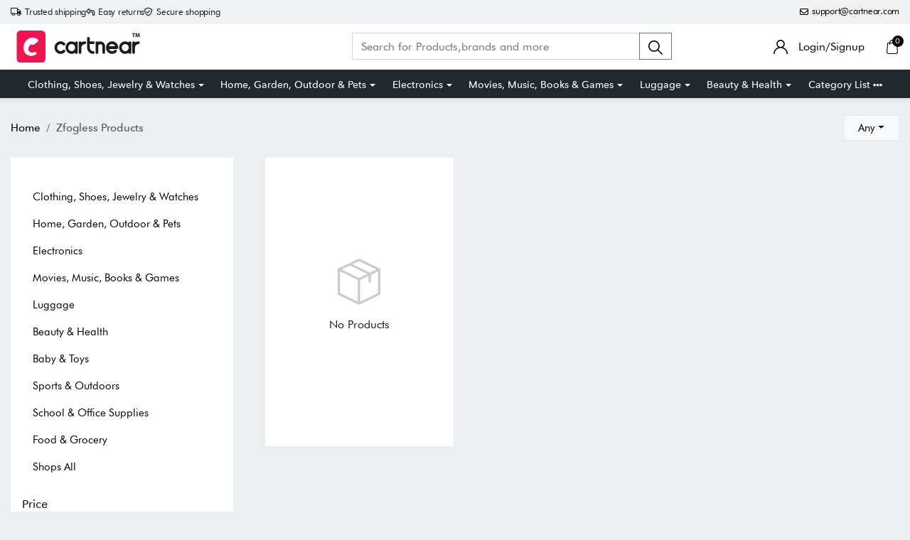

--- FILE ---
content_type: text/html; charset=UTF-8
request_url: https://cartnear.com/b/zfogless
body_size: 18944
content:
<!doctype html>
<html lang="en">

<head>
    <meta charset="utf-8">
    <meta name="viewport" content="width=device-width, initial-scale=1, maximum-scale=1, shrink-to-fit=no">
    <title>Buy Z'Fogless Products online in United States</title>
    <meta name="description" content="Find varieties of Z&#039;Fogless products online at Cartnear.com in United States. Buy Z&#039;Fogless products with best offers at Cartnear.com" />
    <meta name="keywords" content="Z'Fogless" />
    <meta property="fb:app_id" content="3262712580499888" />
    <meta property="og:title" content="Buy Z'Fogless Products online in United States" />
    <meta property="og:type" content="website" />
    <meta property="og:description" content="Find varieties of Z'Fogless products online at Cartnear.com in United States. Buy Z'Fogless products with best offers at Cartnear.com" />
    <meta property="og:url" content="https://cartnear.com" />
    <meta property="og:image:width" content="240px" />
    <meta property="og:image:height" content="200px" />
    <!-- <meta property="og:image" itemprop="image" content="/assets/web/images/logo-240-x200.png" /> -->
    <meta property="og:site_name" content="Cartnear.com" />
    <meta name="twitter:card" content="app">
    <meta name="twitter:site" content="@cartnear">
    <meta name="twitter:title" content="Buy Z&#039;Fogless Products online in United States">
    <meta name="twitter:text:title" content="Buy Z&#039;Fogless Products online in United States">
    <meta name="twitter:description" content="Find varieties of Z&#039;Fogless products online at Cartnear.com in United States. Buy Z&#039;Fogless products with best offers at Cartnear.com">
    <!-- <meta name="twitter:image" content="/assets/web/images/logo-240-x200.png"> -->

    <!-- <link rel="apple-touch-icon" sizes="57x57" href="/assets/images/favicon/apple-icon-57x57.png">
<link rel="apple-touch-icon" sizes="60x60" href="/assets/images/favicon/apple-icon-60x60.png">
<link rel="apple-touch-icon" sizes="72x72" href="/assets/images/favicon/apple-icon-72x72.png">
<link rel="apple-touch-icon" sizes="76x76" href="/assets/images/favicon/apple-icon-76x76.png">
<link rel="apple-touch-icon" sizes="114x114" href="/assets/images/favicon/apple-icon-114x114.png">
<link rel="apple-touch-icon" sizes="120x120" href="/assets/images/favicon/apple-icon-120x120.png">
<link rel="apple-touch-icon" sizes="144x144" href="/assets/images/favicon/apple-icon-144x144.png">
<link rel="apple-touch-icon" sizes="152x152" href="/assets/images/favicon/apple-icon-152x152.png">-->
<link rel="apple-touch-icon" sizes="180x180" href="/assets/images/favicon/apple-icon-180x180.png">
<link rel="icon" type="image/png" sizes="192x192" href="/assets/images/favicon/android-icon-192x192.png">
<link rel="icon" type="image/png" sizes="32x32" href="/assets/images/favicon/favicon-32x32.png">
<link rel="icon" type="image/png" sizes="96x96" href="/assets/images/favicon/favicon-96x96.png">
<link rel="icon" type="image/png" sizes="16x16" href="/assets/images/favicon/favicon-16x16.png">

<link rel="mask-icon" href="/assets/images/favicon/android-icon-192x192.png" color="#000000" />


<link rel="manifest" href="/manifest.json">
<meta name="msapplication-TileColor" content="#ffffff">
<meta name="msapplication-TileImage" content="/assets/images/favicon/ms-icon-144x144.png">
<meta name="theme-color" content="#eceff1">

<link rel="dns-prefetch" href="//connect.facebook.net">
<link rel="dns-prefetch" href="//googletagmanager.com">
<link rel="preload" href="https://cartnear.com/assets/css/bootstrap.min.css" as="style" onload="this.onload=null;this.rel='stylesheet'">
<link rel="preload" as="script" href="/assets/js/jquery.min.js">
<link rel="preload" as="script" href="/assets/js/bootstrap.bundle.min.js">
<noscript>
        <link rel="stylesheet" href="/assets/css/bootstrap.min.css">
</noscript>

<link rel="stylesheet" href="/assets/css/basic.css?0.003">
<link rel="stylesheet" href="/assets/css/cn.css?0.0010">
<link rel="stylesheet" href="/assets/css/cartnear-hf.css?0.0010">
<link rel="stylesheet" href="/assets/css/fontawesome-6.5.1.min.css">

<!-- font preload -->
<link rel="preload" crossorigin as="font" type="font/woff2" href="/assets/fonts/Cabin-Regular.woff2">
<link rel="preload" crossorigin as="font" type="font/woff2" href="/assets/fonts/Cabin-Medium.woff2">
<link rel="preload" crossorigin as="font" type="font/woff2" href="/assets/fonts/Cabin-SemiBold.woff2">
<link rel="preload" crossorigin as="font" type="font/woff2" href="/assets/fonts/Cabin-Bold.woff2">
<link rel="preload" crossorigin as="font" type="font/woff2" href="/assets/fonts/FuturaBT-Light.woff2">
<link rel="preload" crossorigin as="font" type="font/woff2" href="/assets/fonts/FuturaBT-Book.woff2">
<link rel="preload" crossorigin as="font" type="font/woff2" href="/assets/fonts/FuturaBT-Medium.woff2">
<link rel="preload" crossorigin as="font" type="font/woff2" href="/assets/fonts/FuturaBT-BoldCondensed.woff2">
<link rel="preload" crossorigin as="font" type="font/woff2" href="/assets/fonts/AvenirNextRoundedPro-Reg.woff2">
<link rel="preload" crossorigin as="font" type="font/woff2" href="/assets/fonts/AvenirNextRoundedPro-Med.woff2">
<link rel="preload" crossorigin as="font" type="font/woff2" href="/assets/fonts/AvenirNextRoundedPro-Bold.woff2">
<style>
        [data-flagiso="_AL"] {
                display: none;
        }
</style>
<script>
                                (function() {
                                var data = {
                                        "@context": "https://schema.org",
                                        "@type": "Organization",
                                        "name": "Cartnear apparel, Cartnear accessories, buy branded shoes online, designer clothes, designer accessories, original Cartnear products online,buy sneakers online | cartnear.com",
                                        "url": "https://cartnear.com/b/zfogless",
                                        "logo": "https://cartnear.com/assets/images/cartnear-icon.png",
                                        "sameAs": []

                                }
                                var script = document.createElement('script');
                                script.type = 'application/ld+json';
                                script.innerHTML = JSON.stringify(data);
                                document.getElementsByTagName('head')[0].appendChild(script);
                        })(document);
        </script>    <link rel="stylesheet" href="/assets/css/owl.carousel.min.css">
    <link rel="stylesheet" href="https://cartnear.com/assets/css/bootstrap-select.css">
    <link rel="stylesheet" href="/assets/css/bootstrap-slider.min.css?0.0001">
    <link rel="preconnect" href="//dbjwdlu7jzig8.cloudfront.net">

    <link href="https://www.googletagmanager.com/gtag/js?id=G-2XZWJ3NRZQ" rel="preload" as="script">
    <link href="https://www.facebook.com/tr?id=299260411802022&ev=PageView&noscript=1" rel="preload" as="image">
    <script>
        ! function(f, b, e, v, n, t, s) {
            if (f.fbq) return;
            n = f.fbq = function() {
                n.callMethod ?
                    n.callMethod.apply(n, arguments) : n.queue.push(arguments)
            };
            if (!f._fbq) f._fbq = n;
            n.push = n;
            n.loaded = !0;
            n.version = '2.0';
            n.queue = [];
            t = b.createElement(e);
            t.async = !0;
            t.src = v;
            s = b.getElementsByTagName(e)[0];
            s.parentNode.insertBefore(t, s)
        }(window, document, 'script',
            'https://connect.facebook.net/en_US/fbevents.js');
        fbq('init', '299260411802022');
        fbq('track', 'PageView');
    </script>

     

<!-- Google tag (gtag.js) -->
<script async src="https://www.googletagmanager.com/gtag/js?id=G-76E3GLJZ1C"></script>
<script>
  window.dataLayer = window.dataLayer || [];
  function gtag(){dataLayer.push(arguments);}
  gtag('js', new Date());

  gtag('config', 'G-76E3GLJZ1C');
</script>
 </head>

<body class="home-hd-bx pro-list-body">
         <div class="wrapper">

        <div class="se-pre-con">
    <div class="typing_loader"></div>
</div>
<header class="header cNheader">

    <div class="headerTt">
        <div class="container">
            <div class="hTtgrid">
                <div class="hTlt">
                    <span><i class="far fa-truck"></i> <small>Trusted shipping</small></span>
                    <span><i class="far fa-turn-left"></i> <small>Easy returns</small></span>
                    <span><i class="far fa-shield-check"></i> <small>Secure shopping</small></span>
                </div>
                <div class="hTrt">
                                        <span><a href="//mail.google.com/mail/?view=cm&fs=1&to=support@cartnear.com" target="_blank"><i class="far fa-envelope"></i> <small>support@cartnear.com</small></a></span>
                </div>
            </div>
        </div>
    </div>
    <div class="header-top">
        <div class="container">
            <div class="row align-items-center">
                <div class="ml-2 ml-sm-3 d-lg-none">
                    <div class="m-icon d-inline-block d-lg-none align-middle">
                        <a href="javascript:void(0);" class="side-nav">
                            <span class="m-icon-cmn">&nbsp;</span>
                            <span class="m-icon-cmn">&nbsp;</span>
                            <span class="m-icon-cmn">&nbsp;</span>
                        </a>
                    </div>
                </div>
                <div class="col-5 col-md-4 col-lg-3">
                    <div class="logo text-center mx-auto ml-lg-0">
                        <a class="d-inline-block" href="/" title="cartnear.com"> <img width="512" height="120" src="/assets/images/logo.svg" alt="cartnear.com"></a>
                    </div>
                </div>
                <div class="col-12 col-md-12 col-lg-9">
                    <div class="menu">
                        <div class="row align-items-center">
                            <div class="col-lg-8 col-xl-8">
                                <form action="/p/" name="searchFrm" id="searchFrm" method="get" class="" accept-charset="utf-8">
                                <div class="header-srch pt-3 pt-lg-0">
                                    <div class="input-group">
                                        <input size="30" id="searchKey" type="text" name="searchKey" class="form-control rounded-0" placeholder="Search for Products,brands and more" value="" autocomplete="off">
                                        <div class="input-group-append">
                                            <button class="btn btn-outline-secondary" type="submit"><img width="20" height="20" src="/assets/images/icons/search.svg" alt="search"></button>
                                        </div>
                                        <div class="autocomplete_searchlists pro-brand-dd" id="ajaxSearchResults"></div>
                                    </div>
                                </div>
                                </form>                            </div>
                            <div class="col-lg-4 col-xl-4 pl-0">
                                <div class="menu-right text-right">
                                    <div class="user-acc d-inline-block mr-2 mr-sm-4">
                                        <div class="user-link">
                                            
                                                <a href="/login"><img width="20" height="20" src="/assets/images/icons/user.svg" alt="login"> <span class="log-span">Login/Signup </span></a>
                                                                                    </div>
                                    </div>

                                    <div class="cart d-inline-block">
                                        <div class="cart-icon">
                                            <a href="/cart">
                                                <span class="cart-count-wrap">
                                                    <img width="20" height="20" src="/assets/images/icons/cart.svg" alt="icon">
                                                    <span class="cart-count" id="cartCount">0</span>
                                                </span>
                                                <!-- <span class="cart-count"></span> -->
                                            </a>
                                        </div>
                                    </div>
                                </div>
                            </div>
                        </div>
                    </div>
                </div>
            </div>
        </div>
    </div>
    <div class="header-bot d-none d-lg-block">
        <div class="container">
            <div class="header-menu text-center">
                <ul class="m-list list-unstyled mb-0" itemscope itemtype="http://www.schema.org/SiteNavigationElement">
                    <li class="drp-dwn-wrap" itemprop="name"><a  itemprop="url" href="/p/clothing-shoes-jewelry-watches" class="dropdown-toggle" aria-haspopup="true" aria-expanded="false">Clothing, Shoes, Jewelry & Watches</a><div class="dropdown-menu" ><div class="dropdown-menu-inner"><ul class="list-unstyled mb-0"><li itemprop="name"><a class="dropdown-item" itemprop="url" href="/p/jewellery">Jewellery</a></li><li itemprop="name"><a class="dropdown-item" itemprop="url" href="/p/eyewear">Eyewear</a></li><li itemprop="name"><a class="dropdown-item" itemprop="url" href="/p/women">Women</a></li><li itemprop="name"><a class="dropdown-item" itemprop="url" href="/p/men">Men</a></li><li itemprop="name"><a class="dropdown-item" itemprop="url" href="/p/kids">Kids</a></li><li itemprop="name"><a class="dropdown-item" itemprop="url" href="/p/young-adult">Young Adult</a></li><li itemprop="name"><a class="dropdown-item" itemprop="url" href="/p/shoes">Shoes</a></li></ul></div></div></li><li class="drp-dwn-wrap" itemprop="name"><a  itemprop="url" href="/p/home-garden-outdoor-pets" class="dropdown-toggle" aria-haspopup="true" aria-expanded="false">Home, Garden, Outdoor & Pets</a><div class="dropdown-menu" ><div class="dropdown-menu-inner"><ul class="list-unstyled mb-0"><li itemprop="name"><a class="dropdown-item" itemprop="url" href="/p/public-safety-le">Public Safety & Le</a></li><li itemprop="name"><a class="dropdown-item" itemprop="url" href="/p/home">Home</a></li><li itemprop="name"><a class="dropdown-item" itemprop="url" href="/p/furniture">Furniture</a></li><li itemprop="name"><a class="dropdown-item" itemprop="url" href="/p/holiday-shop">Holiday Shop</a></li><li itemprop="name"><a class="dropdown-item" itemprop="url" href="/p/kitchen-dining">Kitchen & Dining</a></li><li itemprop="name"><a class="dropdown-item" itemprop="url" href="/p/household-essentials">Household Essentials</a></li><li itemprop="name"><a class="dropdown-item" itemprop="url" href="/p/party-supplies">Party Supplies</a></li><li itemprop="name"><a class="dropdown-item" itemprop="url" href="/p/patio-garden">Patio & Garden</a></li><li itemprop="name"><a class="dropdown-item" itemprop="url" href="/p/pets">Pets</a></li><li itemprop="name"><a class="dropdown-item" itemprop="url" href="/p/swing-set-accessories-attachments">Swing Set Accessories & Attachments</a></li><li itemprop="name"><a class="dropdown-item" itemprop="url" href="/p/picnic-baskets">Picnic Baskets</a></li><li itemprop="name"><a class="dropdown-item" itemprop="url" href="/p/outdoor-dinnerware">Outdoor Dinnerware</a></li></ul></div></div></li><li class="drp-dwn-wrap" itemprop="name"><a  itemprop="url" href="/p/electronics" class="dropdown-toggle" aria-haspopup="true" aria-expanded="false">Electronics</a><div class="dropdown-menu" ><div class="dropdown-menu-inner"><ul class="list-unstyled mb-0"><li itemprop="name"><a class="dropdown-item" itemprop="url" href="/p/audio-video-portable-devices">Audio, Video & Portable Devices</a></li><li itemprop="name"><a class="dropdown-item" itemprop="url" href="/p/cables">Cables</a></li><li itemprop="name"><a class="dropdown-item" itemprop="url" href="/p/adapters-gender-changers">Adapters & Gender Changers</a></li><li itemprop="name"><a class="dropdown-item" itemprop="url" href="/p/headsets-speakers-soundcards">Headsets, Speakers & Soundcards</a></li><li itemprop="name"><a class="dropdown-item" itemprop="url" href="/p/power-protection">Power Protection</a></li><li itemprop="name"><a class="dropdown-item" itemprop="url" href="/p/3d-printing">3D Printing</a></li><li itemprop="name"><a class="dropdown-item" itemprop="url" href="/p/video-cards-video-devices">Video Cards & Video Devices</a></li><li itemprop="name"><a class="dropdown-item" itemprop="url" href="/p/tools-components">Tools & Components</a></li><li itemprop="name"><a class="dropdown-item" itemprop="url" href="/p/sound-cards">Sound Cards</a></li><li itemprop="name"><a class="dropdown-item" itemprop="url" href="/p/alternative-energy">Alternative Energy</a></li><li itemprop="name"><a class="dropdown-item" itemprop="url" href="/p/barebone-mini-computers">Barebone / Mini Computers</a></li><li itemprop="name"><a class="dropdown-item" itemprop="url" href="/p/ssds">SSDs</a></li><li itemprop="name"><a class="dropdown-item" itemprop="url" href="/p/accessories-15">Accessories</a></li><li itemprop="name"><a class="dropdown-item" itemprop="url" href="/p/mobile-accessories">Mobile Accessories</a></li><li itemprop="name"><a class="dropdown-item" itemprop="url" href="/p/storage-devices">Storage Devices</a></li><li itemprop="name"><a class="dropdown-item" itemprop="url" href="/p/personal-care-3">Personal Care</a></li><li itemprop="name"><a class="dropdown-item" itemprop="url" href="/p/healthcare">Healthcare</a></li><li itemprop="name"><a class="dropdown-item" itemprop="url" href="/p/home-theatre-systems">Home Theatre Systems</a></li><li itemprop="name"><a class="dropdown-item" itemprop="url" href="/p/laptops-computers-office">Laptops, Computers & Office</a></li><li itemprop="name"><a class="dropdown-item" itemprop="url" href="/p/speakers-audio-systems">Speakers & Audio Systems</a></li><li itemprop="name"><a class="dropdown-item" itemprop="url" href="/p/tech-services-support">Tech Services & Support</a></li><li itemprop="name"><a class="dropdown-item" itemprop="url" href="/p/projectors-tvs-home-theater">Projectors, TVs & Home Theater</a></li><li itemprop="name"><a class="dropdown-item" itemprop="url" href="/p/wi-fi-networking">Wi-Fi & Networking</a></li><li itemprop="name"><a class="dropdown-item" itemprop="url" href="/p/cell-phones">Cell Phones</a></li><li itemprop="name"><a class="dropdown-item" itemprop="url" href="/p/electronics-deals">Electronics Deals</a></li><li itemprop="name"><a class="dropdown-item" itemprop="url" href="/p/headphones">Headphones</a></li><li itemprop="name"><a class="dropdown-item" itemprop="url" href="/p/tablets-e-readers">Tablets & E-Readers</a></li><li itemprop="name"><a class="dropdown-item" itemprop="url" href="/p/digital-cameras">Digital Cameras</a></li><li itemprop="name"><a class="dropdown-item" itemprop="url" href="/p/home-phones">Home Phones</a></li><li itemprop="name"><a class="dropdown-item" itemprop="url" href="/p/tech-accessories">Tech Accessories</a></li><li itemprop="name"><a class="dropdown-item" itemprop="url" href="/p/electronics-sanitizing-cleaning-supplies">Electronics Sanitizing & Cleaning Supplies</a></li><li itemprop="name"><a class="dropdown-item" itemprop="url" href="/p/smart-home">Smart Home</a></li><li itemprop="name"><a class="dropdown-item" itemprop="url" href="/p/batteries-power-banks-chargers">Batteries, Power Banks & Chargers</a></li><li itemprop="name"><a class="dropdown-item" itemprop="url" href="/p/wearable-technology">Wearable Technology</a></li><li itemprop="name"><a class="dropdown-item" itemprop="url" href="/p/gps-navigation">GPS & Navigation</a></li></ul></div></div></li><li class="drp-dwn-wrap" itemprop="name"><a  itemprop="url" href="/p/movies-music-books-games" class="dropdown-toggle" aria-haspopup="true" aria-expanded="false">Movies, Music, Books & Games</a><div class="dropdown-menu" ><div class="dropdown-menu-inner"><ul class="list-unstyled mb-0"><li itemprop="name"><a class="dropdown-item" itemprop="url" href="/p/music">Music</a></li><li itemprop="name"><a class="dropdown-item" itemprop="url" href="/p/musical-instruments">Musical Instruments</a></li><li itemprop="name"><a class="dropdown-item" itemprop="url" href="/p/movies">Movies</a></li><li itemprop="name"><a class="dropdown-item" itemprop="url" href="/p/video-games">Video Games</a></li><li itemprop="name"><a class="dropdown-item" itemprop="url" href="/p/books">Books</a></li><li itemprop="name"><a class="dropdown-item" itemprop="url" href="/p/ways-to-shop-entertainment">Ways to Shop Entertainment</a></li><li itemprop="name"><a class="dropdown-item" itemprop="url" href="/p/entertainment-deals">Entertainment Deals</a></li></ul></div></div></li><li class="drp-dwn-wrap" itemprop="name"><a  itemprop="url" href="/p/luggage" class="dropdown-toggle" aria-haspopup="true" aria-expanded="false">Luggage</a><div class="dropdown-menu" ><div class="dropdown-menu-inner"><ul class="list-unstyled mb-0"><li itemprop="name"><a class="dropdown-item" itemprop="url" href="/p/bible-covers">Bible Covers</a></li><li itemprop="name"><a class="dropdown-item" itemprop="url" href="/p/briefcases">Briefcases</a></li><li itemprop="name"><a class="dropdown-item" itemprop="url" href="/p/camo">Camo</a></li><li itemprop="name"><a class="dropdown-item" itemprop="url" href="/p/coolers-2">Coolers</a></li><li itemprop="name"><a class="dropdown-item" itemprop="url" href="/p/toiletry-bags-1">Toiletry Bags</a></li><li itemprop="name"><a class="dropdown-item" itemprop="url" href="/p/tote-bags-1">Tote Bags</a></li><li itemprop="name"><a class="dropdown-item" itemprop="url" href="/p/backpacks">Backpacks</a></li><li itemprop="name"><a class="dropdown-item" itemprop="url" href="/p/carry-on-luggage">Carry-on Luggage</a></li><li itemprop="name"><a class="dropdown-item" itemprop="url" href="/p/checked-luggage">Checked Luggage</a></li><li itemprop="name"><a class="dropdown-item" itemprop="url" href="/p/lunch-bags">Lunch Bags</a></li><li itemprop="name"><a class="dropdown-item" itemprop="url" href="/p/travel-accessories">Travel Accessories</a></li><li itemprop="name"><a class="dropdown-item" itemprop="url" href="/p/luggage-deals">Luggage Deals</a></li><li itemprop="name"><a class="dropdown-item" itemprop="url" href="/p/laptop-bags-briefcases">Laptop Bags & Briefcases</a></li><li itemprop="name"><a class="dropdown-item" itemprop="url" href="/p/kids-luggage">Kids' Luggage</a></li><li itemprop="name"><a class="dropdown-item" itemprop="url" href="/p/duffels-gym-bags">Duffels & Gym Bags</a></li><li itemprop="name"><a class="dropdown-item" itemprop="url" href="/p/suitcases">Suitcases</a></li><li itemprop="name"><a class="dropdown-item" itemprop="url" href="/p/rfid-blocking-luggage-travel-accessories">RFID Blocking Luggage & Travel Accessories</a></li><li itemprop="name"><a class="dropdown-item" itemprop="url" href="/p/luggage-sets">Luggage Sets</a></li><li itemprop="name"><a class="dropdown-item" itemprop="url" href="/p/mens-luggage">Mens' Luggage</a></li><li itemprop="name"><a class="dropdown-item" itemprop="url" href="/p/handbags-3">Handbags</a></li><li itemprop="name"><a class="dropdown-item" itemprop="url" href="/p/accessories-6">Accessories</a></li><li itemprop="name"><a class="dropdown-item" itemprop="url" href="/p/outdoor-2">Outdoor</a></li><li itemprop="name"><a class="dropdown-item" itemprop="url" href="/p/beauty-luggage">Beauty Luggage</a></li><li itemprop="name"><a class="dropdown-item" itemprop="url" href="/p/travel-totes">Travel Totes</a></li><li itemprop="name"><a class="dropdown-item" itemprop="url" href="/p/garment-bags">Garment Bags</a></li><li itemprop="name"><a class="dropdown-item" itemprop="url" href="/p/weekenders">Weekenders</a></li><li itemprop="name"><a class="dropdown-item" itemprop="url" href="/p/messenger-bags">Messenger Bags</a></li></ul></div></div></li><li class="drp-dwn-wrap" itemprop="name"><a  itemprop="url" href="/p/beauty-health" class="dropdown-toggle" aria-haspopup="true" aria-expanded="false">Beauty & Health</a><div class="dropdown-menu" ><div class="dropdown-menu-inner"><ul class="list-unstyled mb-0"><li itemprop="name"><a class="dropdown-item" itemprop="url" href="/p/beauty">Beauty</a></li><li itemprop="name"><a class="dropdown-item" itemprop="url" href="/p/personal-care">Personal Care</a></li><li itemprop="name"><a class="dropdown-item" itemprop="url" href="/p/health">Health</a></li><li itemprop="name"><a class="dropdown-item" itemprop="url" href="/p/skin-care-1">Skin Care</a></li></ul></div></div></li>                    <li itemprop="name" class="drp-dwn-wrap"><a href="/category-list" title="Category List" class="" aria-expanded="false" aria-haspopup="true">Category List <img width="21" height="5" src="https://cartnear.com/assets/images/icons/icon-menu-dot.svg" alt="icon" style="max-width: 14px;height: auto;object-fit: contain;">
                        </a>
                        <div class="dropdown-menu">
                            <div class="dropdown-menu-inner">

                                <ul class="list-unstyled mb-0">

                                    <li itemprop="name"><a class="dropdown-item" itemprop="url" href="/p/baby-toys">Baby & Toys</a></li>

                                    <li itemprop="name"><a class="dropdown-item" itemprop="url" href="/p/sports-outdoors">Sports & Outdoors</a></li>

                                    <li itemprop="name"><a class="dropdown-item" itemprop="url" href="/p/school-office-supplies">School & Office Supplies</a> </li>

                                    <li itemprop="name"><a class="dropdown-item" itemprop="url" href="/p/food-grocery">Food & Grocery</a> </li>

                                    <li itemprop="name"><a class="dropdown-item" itemprop="url" href="/p/shops-all">Shops All</a> </li>
                                </ul>
                            </div>
                        </div>
                    </li>
                </ul>
            </div>
        </div>
    </div>

</header>
<div class="mob-menu-view">
    <div class="mob-menu-close text-right mb-4">
        <a href="javascript:void(0);" class="side-nav">
            <img width="14" height="14" src="/assets/images/icons/menu-close.svg" alt="close" />
        </a>
    </div>
    <ul class="list-unstyled mb-0">
        <li class="m-dd-li"><a class="text-uppercase" href="/p/clothing-shoes-jewelry-watches" >Clothing, Shoes, Jewelry & Watches</a><span class="m-link"><img width="20" height="20" src="/assets/images/icons/plus.svg" alt="i"></span><ul class="menu-slide list-unstyled mb-0"><li><a href="/p/jewellery">Jewellery</a></li><li><a href="/p/eyewear">Eyewear</a></li><li><a href="/p/women">Women</a></li><li><a href="/p/men">Men</a></li><li><a href="/p/kids">Kids</a></li><li><a href="/p/young-adult">Young Adult</a></li><li><a href="/p/shoes">Shoes</a></li></ul></li><li class="m-dd-li"><a class="text-uppercase" href="/p/home-garden-outdoor-pets" >Home, Garden, Outdoor & Pets</a><span class="m-link"><img width="20" height="20" src="/assets/images/icons/plus.svg" alt="i"></span><ul class="menu-slide list-unstyled mb-0"><li><a href="/p/public-safety-le">Public Safety & Le</a></li><li><a href="/p/home">Home</a></li><li><a href="/p/furniture">Furniture</a></li><li><a href="/p/holiday-shop">Holiday Shop</a></li><li><a href="/p/kitchen-dining">Kitchen & Dining</a></li><li><a href="/p/household-essentials">Household Essentials</a></li><li><a href="/p/party-supplies">Party Supplies</a></li><li><a href="/p/patio-garden">Patio & Garden</a></li><li><a href="/p/pets">Pets</a></li><li><a href="/p/swing-set-accessories-attachments">Swing Set Accessories & Attachments</a></li><li><a href="/p/picnic-baskets">Picnic Baskets</a></li><li><a href="/p/outdoor-dinnerware">Outdoor Dinnerware</a></li></ul></li><li class="m-dd-li"><a class="text-uppercase" href="/p/electronics" >Electronics</a><span class="m-link"><img width="20" height="20" src="/assets/images/icons/plus.svg" alt="i"></span><ul class="menu-slide list-unstyled mb-0"><li><a href="/p/audio-video-portable-devices">Audio, Video & Portable Devices</a></li><li><a href="/p/cables">Cables</a></li><li><a href="/p/adapters-gender-changers">Adapters & Gender Changers</a></li><li><a href="/p/headsets-speakers-soundcards">Headsets, Speakers & Soundcards</a></li><li><a href="/p/power-protection">Power Protection</a></li><li><a href="/p/3d-printing">3D Printing</a></li><li><a href="/p/video-cards-video-devices">Video Cards & Video Devices</a></li><li><a href="/p/tools-components">Tools & Components</a></li><li><a href="/p/sound-cards">Sound Cards</a></li><li><a href="/p/alternative-energy">Alternative Energy</a></li><li><a href="/p/barebone-mini-computers">Barebone / Mini Computers</a></li><li><a href="/p/ssds">SSDs</a></li><li><a href="/p/accessories-15">Accessories</a></li><li><a href="/p/mobile-accessories">Mobile Accessories</a></li><li><a href="/p/storage-devices">Storage Devices</a></li><li><a href="/p/personal-care-3">Personal Care</a></li><li><a href="/p/healthcare">Healthcare</a></li><li><a href="/p/home-theatre-systems">Home Theatre Systems</a></li><li><a href="/p/laptops-computers-office">Laptops, Computers & Office</a></li><li><a href="/p/speakers-audio-systems">Speakers & Audio Systems</a></li><li><a href="/p/tech-services-support">Tech Services & Support</a></li><li><a href="/p/projectors-tvs-home-theater">Projectors, TVs & Home Theater</a></li><li><a href="/p/wi-fi-networking">Wi-Fi & Networking</a></li><li><a href="/p/cell-phones">Cell Phones</a></li><li><a href="/p/electronics-deals">Electronics Deals</a></li><li><a href="/p/headphones">Headphones</a></li><li><a href="/p/tablets-e-readers">Tablets & E-Readers</a></li><li><a href="/p/digital-cameras">Digital Cameras</a></li><li><a href="/p/home-phones">Home Phones</a></li><li><a href="/p/tech-accessories">Tech Accessories</a></li><li><a href="/p/electronics-sanitizing-cleaning-supplies">Electronics Sanitizing & Cleaning Supplies</a></li><li><a href="/p/smart-home">Smart Home</a></li><li><a href="/p/batteries-power-banks-chargers">Batteries, Power Banks & Chargers</a></li><li><a href="/p/wearable-technology">Wearable Technology</a></li><li><a href="/p/gps-navigation">GPS & Navigation</a></li></ul></li><li class="m-dd-li"><a class="text-uppercase" href="/p/movies-music-books-games" >Movies, Music, Books & Games</a><span class="m-link"><img width="20" height="20" src="/assets/images/icons/plus.svg" alt="i"></span><ul class="menu-slide list-unstyled mb-0"><li><a href="/p/music">Music</a></li><li><a href="/p/musical-instruments">Musical Instruments</a></li><li><a href="/p/movies">Movies</a></li><li><a href="/p/video-games">Video Games</a></li><li><a href="/p/books">Books</a></li><li><a href="/p/ways-to-shop-entertainment">Ways to Shop Entertainment</a></li><li><a href="/p/entertainment-deals">Entertainment Deals</a></li></ul></li><li class="m-dd-li"><a class="text-uppercase" href="/p/luggage" >Luggage</a><span class="m-link"><img width="20" height="20" src="/assets/images/icons/plus.svg" alt="i"></span><ul class="menu-slide list-unstyled mb-0"><li><a href="/p/bible-covers">Bible Covers</a></li><li><a href="/p/briefcases">Briefcases</a></li><li><a href="/p/camo">Camo</a></li><li><a href="/p/coolers-2">Coolers</a></li><li><a href="/p/toiletry-bags-1">Toiletry Bags</a></li><li><a href="/p/tote-bags-1">Tote Bags</a></li><li><a href="/p/backpacks">Backpacks</a></li><li><a href="/p/carry-on-luggage">Carry-on Luggage</a></li><li><a href="/p/checked-luggage">Checked Luggage</a></li><li><a href="/p/lunch-bags">Lunch Bags</a></li><li><a href="/p/travel-accessories">Travel Accessories</a></li><li><a href="/p/luggage-deals">Luggage Deals</a></li><li><a href="/p/laptop-bags-briefcases">Laptop Bags & Briefcases</a></li><li><a href="/p/kids-luggage">Kids' Luggage</a></li><li><a href="/p/duffels-gym-bags">Duffels & Gym Bags</a></li><li><a href="/p/suitcases">Suitcases</a></li><li><a href="/p/rfid-blocking-luggage-travel-accessories">RFID Blocking Luggage & Travel Accessories</a></li><li><a href="/p/luggage-sets">Luggage Sets</a></li><li><a href="/p/mens-luggage">Mens' Luggage</a></li><li><a href="/p/handbags-3">Handbags</a></li><li><a href="/p/accessories-6">Accessories</a></li><li><a href="/p/outdoor-2">Outdoor</a></li><li><a href="/p/beauty-luggage">Beauty Luggage</a></li><li><a href="/p/travel-totes">Travel Totes</a></li><li><a href="/p/garment-bags">Garment Bags</a></li><li><a href="/p/weekenders">Weekenders</a></li><li><a href="/p/messenger-bags">Messenger Bags</a></li></ul></li><li class="m-dd-li"><a class="text-uppercase" href="/p/beauty-health" >Beauty & Health</a><span class="m-link"><img width="20" height="20" src="/assets/images/icons/plus.svg" alt="i"></span><ul class="menu-slide list-unstyled mb-0"><li><a href="/p/beauty">Beauty</a></li><li><a href="/p/personal-care">Personal Care</a></li><li><a href="/p/health">Health</a></li><li><a href="/p/skin-care-1">Skin Care</a></li></ul></li><li class="m-dd-li"><a class="text-uppercase" href="/p/baby-toys" >Baby & Toys</a><span class="m-link"><img width="20" height="20" src="/assets/images/icons/plus.svg" alt="i"></span><ul class="menu-slide list-unstyled mb-0"><li><a href="/p/baby">Baby</a></li><li><a href="/p/toys">Toys</a></li><li><a href="/p/character-shop">Character Shop</a></li><li><a href="/p/black-beyond-measure">Black Beyond Measure</a></li></ul></li><li class="m-dd-li"><a class="text-uppercase" href="/p/sports-outdoors" >Sports & Outdoors</a><span class="m-link"><img width="20" height="20" src="/assets/images/icons/plus.svg" alt="i"></span><ul class="menu-slide list-unstyled mb-0"><li><a href="/p/hunting-fishing">Hunting & Fishing</a></li><li><a href="/p/games-1">Games</a></li><li><a href="/p/lawn-garden-1">Lawn & Garden</a></li><li><a href="/p/misc-5">Misc</a></li><li><a href="/p/sleeping-bags-1">Sleeping Bags</a></li><li><a href="/p/tarps">Tarps</a></li><li><a href="/p/outdoor-fitness">Outdoor & Fitness</a></li><li><a href="/p/exercise-fitness">Exercise & Fitness</a></li><li><a href="/p/outdoor-recreation">Outdoor Recreation</a></li><li><a href="/p/game-room">Game Room</a></li><li><a href="/p/camping-gear">Camping Gear</a></li><li><a href="/p/coolers">Coolers</a></li><li><a href="/p/sports-outdoors-deals">Sports & Outdoors Deals</a></li><li><a href="/p/bikes-cycling">Bikes & Cycling</a></li><li><a href="/p/fan-shop">Fan Shop</a></li><li><a href="/p/water-bottles">Water Bottles</a></li><li><a href="/p/sports-equipment">Sports Equipment</a></li><li><a href="/p/sports-outdoors-gift-ideas">Sports & Outdoors Gift Ideas</a></li><li><a href="/p/new-in-sports-outdoors-recreation">New in Sports, Outdoors, & Recreation</a></li><li><a href="/p/fall-sports-checklist">Fall Sports Checklist</a></li></ul></li><li class="m-dd-li"><a class="text-uppercase" href="/p/school-office-supplies" >School & Office Supplies</a><span class="m-link"><img width="20" height="20" src="/assets/images/icons/plus.svg" alt="i"></span><ul class="menu-slide list-unstyled mb-0"><li><a href="/p/breakroom-janitorial-supplies">Breakroom & Janitorial Supplies</a></li><li><a href="/p/diaries">Diaries</a></li><li><a href="/p/utility-stationary">Utility & Stationary</a></li><li><a href="/p/pens-pencils">Pens & Pencils</a></li><li><a href="/p/teacher-supplies-classroom-decorations">Teacher Supplies & Classroom Decorations</a></li><li><a href="/p/paper">Paper</a></li><li><a href="/p/markers">Markers</a></li><li><a href="/p/binders">Binders</a></li><li><a href="/p/school-supplies">School Supplies</a></li><li><a href="/p/packing-mailing-supplies">Packing & Mailing Supplies</a></li><li><a href="/p/tape-adhesives-fasteners">Tape, Adhesives & Fasteners</a></li><li><a href="/p/boards-easels">Boards & Easels</a></li><li><a href="/p/crayons">Crayons</a></li><li><a href="/p/desk-organization">Desk Organization</a></li><li><a href="/p/pencils">Pencils</a></li><li><a href="/p/filing-organizers">Filing & Organizers</a></li><li><a href="/p/journals">Journals</a></li><li><a href="/p/pens">Pens</a></li><li><a href="/p/labels-label-makers">Labels & Label Makers</a></li><li><a href="/p/tools-equipment">Tools & Equipment</a></li><li><a href="/p/calendars">Calendars</a></li><li><a href="/p/sticky-notes">Sticky Notes</a></li><li><a href="/p/notebooks">Notebooks</a></li><li><a href="/p/erasers-correction-tape">Erasers & Correction Tape</a></li><li><a href="/p/pencil-cases">Pencil Cases</a></li><li><a href="/p/planners">Planners</a></li><li><a href="/p/retail-store-supplies">Retail Store Supplies</a></li><li><a href="/p/highlighters">Highlighters</a></li><li><a href="/p/locker-accessories">Locker Accessories</a></li><li><a href="/p/cute-school-supplies">Cute School Supplies</a></li><li><a href="/p/school-office-accessories-3">School & Office Accessories</a></li></ul></li><li class="m-dd-li"><a class="text-uppercase" href="/p/food-grocery" >Food & Grocery</a><span class="m-link"><img width="20" height="20" src="/assets/images/icons/plus.svg" alt="i"></span><ul class="menu-slide list-unstyled mb-0"><li><a href="/p/frozen-foods">Frozen Foods</a></li><li><a href="/p/grocery">Grocery</a></li><li><a href="/p/fresh-produce">Fresh Produce</a></li><li><a href="/p/dairy-eggs">Dairy & Eggs</a></li><li><a href="/p/frozen-meat-seafood">Frozen Meat & Seafood</a></li><li><a href="/p/fresh-meats">Fresh Meats</a></li></ul></li><li class="m-dd-li"><a class="text-uppercase" href="/p/shops-all" >Shops All</a><span class="m-link"><img width="20" height="20" src="/assets/images/icons/plus.svg" alt="i"></span><ul class="menu-slide list-unstyled mb-0"><li><a href="/p/unique-bargains">Unique-Bargains</a></li><li><a href="/p/cool-cold">Cool cold</a></li><li><a href="/p/wesdar">Wesdar</a></li><li><a href="/p/i-star">i-Star</a></li><li><a href="/p/cococo">CoCoCo</a></li><li><a href="/p/targus">Targus</a></li><li><a href="/p/cooling-device-accessories">Cooling Device Accessories</a></li><li><a href="/p/xtrike-me">Xtrike Me</a></li><li><a href="/p/techgaming">Tech/Gaming</a></li><li><a href="/p/gift-cards">Gift Cards</a></li><li><a href="/p/womens-accessories">Women's Accessories</a></li><li><a href="/p/flash">Flash</a></li><li><a href="/p/mens-clothing-1">Men's Clothing</a></li><li><a href="/p/gift-ideas">Gift Ideas</a></li><li><a href="/p/brand-experiences">Brand Experiences</a></li><li><a href="/p/sale-on-select-school-art-supplies">Sale on Select School & Art Supplies</a></li><li><a href="/p/jewelry">Jewelry</a></li><li><a href="/p/featured-brands">Featured Brands</a></li><li><a href="/p/nursing-items">Nursing Items</a></li><li><a href="/p/storage">Storage</a></li><li><a href="/p/mens-shoes">Men's Shoes</a></li><li><a href="/p/college">College</a></li><li><a href="/p/school-office-supplies-1">School & Office Supplies</a></li><li><a href="/p/bullseyes-playground">Bullseye's Playground</a></li><li><a href="/p/pride">PRIDE</a></li><li><a href="/p/womens-and-mens-shoes-accessories">Women's and Men's Shoes & Accessories</a></li><li><a href="/p/holiday-trees-lights-more-sale">Holiday Trees, Lights & More Sale</a></li><li><a href="/p/womens-dresses">Women's Dresses</a></li><li><a href="/p/gingerbread">Gingerbread</a></li><li><a href="/p/caregiver-essentials">Caregiver Essentials</a></li><li><a href="/p/baby-bath">Baby Bath</a></li><li><a href="/p/select-school-supplies">select School Supplies</a></li><li><a href="/p/doorbusters">Doorbusters</a></li><li><a href="/p/bedding-bath">Bedding & Bath</a></li><li><a href="/p/womens-sandals">Women's Sandals</a></li><li><a href="/p/sandals-for-the-family">Sandals for the Family</a></li><li><a href="/p/mens-accessories-1">Men's Accessories</a></li><li><a href="/p/shops-all-2">Shops All</a></li><li><a href="/p/one-day-easter-sale">One-day Easter sale</a></li><li><a href="/p/select-health-items">select Health Items</a></li><li><a href="/p/friendsgiving">Friendsgiving</a></li><li><a href="/p/womens-tops-shorts-shoes">Women's Tops, Shorts & Shoes</a></li><li><a href="/p/made-by-design-organization">Made By Design Organization</a></li><li><a href="/p/baby-mealtime">Baby Mealtime</a></li><li><a href="/p/for-new-expecting-parents">For New & Expecting Parents</a></li><li><a href="/p/crayola-kids-daily-deal">Crayola Kids' Daily Deal</a></li><li><a href="/p/spritz-party-supplies">Spritz Party Supplies</a></li><li><a href="/p/wellness-icon-glossary">Wellness Icon Glossary</a></li><li><a href="/p/our-generation-dolls-accessories-kids-daily-deal">Our Generation Dolls & Accessories Kids' Daily Deal</a></li><li><a href="/p/select-home-items">select Home items</a></li><li><a href="/p/mas-que">Mas Que</a></li><li><a href="/p/baby-apparel">Baby Apparel</a></li><li><a href="/p/childrens-board-books-kids-daily-deal">Children's Board Books Kids' Daily Deal</a></li><li><a href="/p/select-office-furniture">Select Office Furniture</a></li><li><a href="/p/most-added-wedding-registry-items">Most-added Wedding Registry Items</a></li></ul></li><li class="m-dd-li"><a class="text-uppercase" href="/p/" ></a><span class="m-link"><img width="20" height="20" src="/assets/images/icons/plus.svg" alt="i"></span><ul class="menu-slide list-unstyled mb-0"><li><a href="/p/umbrellas-2">umbrellas</a></li><li><a href="/p/clutches-4">clutches</a></li></ul></li>    </ul>
</div>
        <div class="inner-wrapper">
            <section class="product-list pt-3 pb-4 pt-md-4 pb-md-5">
                <h1 class="d-none">Buy Z'Fogless Products online in United States </h1>

                <div class="container product-container">
                    <form action="/b/zfogless" name="productsListFrm" id="productsListFrm" method="get" class="" accept-charset="utf-8">
                    <div class="d-block d-sm-flex align-items-center justify-content-between listing-head pb-3 pb-sm-4">
                        <nav aria-label="breadcrumb">
                            <ol class="breadcrumb" itemscope itemtype="https://schema.org/BreadcrumbList">
                                <li class="breadcrumb-item" itemprop="itemListElement" itemscope itemtype="https://schema.org/ListItem"><a itemprop="item" href="/"><span itemprop="name">Home</span>
                                        <meta itemprop="position" content="1" />
                                    </a></li>
                                <li  class="breadcrumb-item active" aria-current="page">Zfogless Products</li>                            </ol>
                        </nav>


                        <span class="d-none">Sort by</span>
                                                <input type="hidden" name="searchKey" value="">
                        <div class="sorting sel-cate mt-3 mt-sm-0 ml-0 ml-sm-4 text-center">
                            <select class="doSearch" data-liveSearch='true' title="Sort by" name="sort" id="inputGroupSelect01">
                                <option selected value="">Any</option>
                                <option  value="new">New</option>
                                <option  value="popular">Popular</option>
                                <option  value="low">Low Price</option>
                                <option  value="high">High Price</option>

                            </select>
                        </div>
                    </div>

                    <div class="main-p-wrap">
                        <div class="sider-category">
                            <div class="product-list-categories bg-white p-3">
                                <div class="pro-res-cat d-block d-xl-none">
                                    <h5>Categories</h5>
                                    <div class="m-icon align-middle">
                                        <a href="javascript:void(0);" class="category-nav">
                                            <span class="m-icon-cmn">&nbsp;</span>
                                            <span class="m-icon-cmn">&nbsp;</span>
                                            <span class="m-icon-cmn">&nbsp;</span>
                                        </a>
                                    </div>
                                </div>
                                <div id="products-category-accord" class="d-none d-xl-block mt-4 mt-xl-0 pro-listin">
                                                                        <div class="product-category-in">
                                        <a href="/p/" class="accord-title "  data-toggle="collapse" data-target="#product-category-collapse"></a>
                                        <ul class="list-unstyled mb-0 collapse show" id="product-category-collapse" data-parent="#products-category-accord">
                                            <li><a href="/p/clothing-shoes-jewelry-watches">Clothing, Shoes, Jewelry & Watches  </a></li><li><a href="/p/home-garden-outdoor-pets">Home, Garden, Outdoor & Pets  </a></li><li><a href="/p/electronics">Electronics  </a></li><li><a href="/p/movies-music-books-games">Movies, Music, Books & Games  </a></li><li><a href="/p/luggage">Luggage  </a></li><li><a href="/p/beauty-health">Beauty & Health  </a></li><li><a href="/p/baby-toys">Baby & Toys  </a></li><li><a href="/p/sports-outdoors">Sports & Outdoors  </a></li><li><a href="/p/school-office-supplies">School & Office Supplies  </a></li><li><a href="/p/food-grocery">Food & Grocery  </a></li><li><a href="/p/shops-all">Shops All  </a></li>                                        </ul>

                                        <!-- <hr>
                                        <h3>Price</h3>
                                                                                <input type="text" class="js-range-slider" name="maxPrice" value="" /> -->
                                    </div>

                                                                        <div class="price-range-slider pt-4">
                                        <div class="p-tag mb-5">
                                            <h5>Price</h5>
                                        </div>
                                                                                <div class="mb-3 mx-4 mx-sm-0">
                                            <div class="position-relative rangeWrap">
                                                <input id="price-range" class="d-none" type="text" data-slider-tooltip="show" data-slider-min="0" data-slider-max="1" data-slider-step="50" data-slider-value="[1,1]" />
                                            </div>
                                            <!-- <div class="priceBox floatingLabels d-flex row mt-4"> -->
                                            <div class="priceBox floatingLabels d-none row mt-4">
                                                <div class="form-label-group col-5 pr-1">
                                                    <div class="input-group">
                                                        <div class="input-group-prepend">
                                                            <span class="input-group-text bg-transparent rounded-0 pl-0 pt-0 border-0" id="basic-addon1">$</span>
                                                        </div>
                                                        <input type="number" id="minPrice" name="minPrice" value="1" class="custom-form-control form-control minPrice rounded-0 pt-0 border-0">
                                                    </div>
                                                </div>
                                                <div class="form-label-group col-2 p-1 text-center textBold">To</div>

                                                <div class="form-label-group col-5 pl-1">
                                                    <div class="input-group">
                                                        <div class="input-group-prepend">
                                                            <span class="input-group-text bg-transparent rounded-0 pl-0 pt-0 border-0" id="basic-addon2">$</span>
                                                        </div>
                                                        <input type="number" id="maxPrice" name="maxPrice" value="1" class="form-control maxPrice rounded-0 pt-0 border-0">
                                                    </div>
                                                </div>
                                            </div>
                                        </div>
                                    </div>
                                </div>

                            </div>
                        </div>
                        <div class="m-p-list">
                            <div class="p-list list-all" id="product_result">
                                                                    <div class="col-sm-12">
                                        <div class="emtyPage bg-white box-shadow-box border-radius-box p-4 p-sm-5 text-center">
                                            <div class="inner d-flex justify-content-center align-items-center m-h310">
                                                <div class="content">
                                                    <span class="icon align-middle mb-3">
                                                        <img class="empty_cart" src="https://cartnear.com/assets/images/icons/icon-order.svg">
                                                    </span>
                                                    <p class="my-3">No Products</p>

                                                </div>
                                            </div>
                                        </div>
                                    </div>




                                                            </div>
                            <nav aria-label="page navigation" class="d-flex justify-content-center">
                                                                                            </nav>
                            <!-- <div class="load-more-btn text-center mt-3">
                                <a href="javascript:void(0);" class="btn btn-cmn bg-white shadow-none">
                                    <span class="typing_loader d-block"></span>
                                </a>
                            </div> -->
                        </div>
                    </div>
                    </form>
                </div>
            </section>
        </div>
        <div class="bk-top-btn">
            <a href="" id="bk-top">Back to Top</a>
        </div>
        
<footer class="footer cNfooter">
    <div class="cNftop">
        <div class="container">
            <div class="row">
                <div class="col-xl-3 col-lg-3 col-sm-6 pb-2 pb-lg-0 mb-4 mb-lg-0">
                    <div class="cNftin">
                        <h4>Get in touch</h4>
                        <!-- <p>20733 US-281 S, San Antonio, TX 78264, USA</p> -->
                        <ul class="list-unstyled mb-0 cNftclnk">
                            
                            <li><a href="//mail.google.com/mail/?view=cm&fs=1&to=support@cartnear.com" target="_blank"><i class="fas fa-envelope"></i> <span>support@cartnear.com</span></a></li>
                        </ul>
                    </div>
                </div>
                <div class="col-xl-3 col-lg-3 col-sm-6 pb-2 pb-lg-0 mb-4 mb-lg-0">
                    <div class="cNftin">
                        <h4>Company policies</h4>
                        <ul class="list-unstyled mb-0 cNftmenu">
                            <li><a href="/shipments">Shipping Policy</a></li>
                            <li><a href="/refund">Return and Refund Policy</a></li>
                            <li><a href="/terms">Terms of Service</a></li>
                            <li><a href="/privacy">Privacy Policy</a></li>
                            <li><a href="/sms_help">SMS Help Center & FAQs</a></li>
                        </ul>
                    </div>
                </div>
                <div class="col-xl-3 col-lg-3 col-sm-6 pb-2 pb-sm-0 mb-4 mb-md-0">
                    <div class="cNftin">
                        <h4>Help</h4>
                        <ul class="list-unstyled mb-0 cNftmenu">
                            <li><a href="/about-us">About Us</a></li>
                            <li><a href="/track-your-order">Track Your Order</a></li>
                            <li><a href="/faq">FAQs</a></li>
                            <li><a href="/contact">Contact us</a></li>
                            <li><a href="/seller" target="_blank">Cartnear Seller</a></li>
                        </ul>
                    </div>
                </div>
                <div class="col-xl-3 col-lg-3 col-sm-6">
                    <div class="cNftin">
                        <h4>Subscribe to our emails</h4>
                        <p>Stay updated with the latest offers, exclusive tips, and new arrivals.</p>
                        <div id="mc_embed_signup">
                            <form action="https://cartnear.us5.list-manage.com/subscribe/post?u=199c8f5f3dd44a8c464c386b9&amp;id=ba87137a17" method="post" id="mc-embedded-subscribe-form" name="mc-embedded-subscribe-form" class="validate" target="_blank" novalidate>
                                <div id="mc_embed_signup_scroll">
                                    <input type="email" value="" name="EMAIL" class="email form-control" id="mce-EMAIL" placeholder="Enter email address" required>
                                    <!-- real people should not fill this in and expect good things - do not remove this or risk form bot signups-->
                                    <div style="position: absolute; left: -5000px;" aria-hidden="true"><input type="text" name="b_199c8f5f3dd44a8c464c386b9_ba87137a17" tabindex="-1" value=""></div>
                                    <input type="submit" value="Subscribe" name="subscribe" id="mc-embedded-subscribe" class="button btn btn-cmn btn-theme w-100 mt-2">
                                </div>
                            </form>
                        </div>
                    </div>
                </div>
            </div>
        </div>
    </div>
    <div class="cNfbot">
        <div class="container">
            <div class="cNfbgrid">
                <div class="cNfblt">
                    <img src="/assets/images/payments.png" alt="Payment Method">
                </div>
                <div class="cNfbmd">
                    <div class="cNfbsocgr">
                        <ul class="list-unstyled mb-0">
                            <li><a href="https://www.facebook.com/Cartnear-100985388962346" title="Facebook" rel="noopener" target="_blank" data-toggle="tooltip" data-placement="top" title="Facebook"><small><i class="fab fa-facebook-f"></i></small></a></li>
                            <li><a href="https://twitter.com/cartnear" title="Twitter" rel="noopener" target="_blank" data-toggle="tooltip" data-placement="top" title="Twitter"><small><i class="fab fa-x-twitter"></i></small></a></li>
                            <li><a href="https://www.instagram.com/cartnear_us/" title="Instagram" rel="noopener" target="_blank" data-toggle="tooltip" data-placement="top" title="Instagram"><small><i class="fab fa-instagram"></i></small></a></li>
                            <li><a href="https://www.pinterest.com/cartnear/" title="Pinterest" rel="noopener" target="_blank" data-toggle="tooltip" data-placement="top" title="Pinterest"><small><i class="fab fa-pinterest"></i></small></a></li>
                            <li><a href="https://www.youtube.com/channel/UCuu96hMSncoyQYbd9waB7pA" title="Youtube" rel="noopener" target="_blank" data-toggle="tooltip" data-placement="top" title="Youtube"><small><i class="fab fa-youtube"></i></small></a></li>
                        </ul>
                    </div>
                </div>
                <div class="cNfbrt">
                    <p>&copy; 2025 cartnear.com All Rights Reserved.</p>
                </div>
            </div>
        </div>
    </div>
</footer>

    </div>


    <script src="/assets/js/jquery.min.js"></script>
<script defer src="/assets/js/bootstrap.bundle.min.js"></script>
<script src="/assets/js/common-js.js"></script>
<script>
	$(function() {
		$('[data-toggle="tooltip"]').tooltip()
	})
</script>
<script>
	function onChangeCallback(ctr) {
		if (ctr == '') {
			$('#btnPopup').prop('disabled', true);
			$("#text_msg").html('');
		} else {
			$.ajax({
				method: "POST",
				data: {
					'ci_csrf_token': getCSRF(),
					countryCode: ctr
				},
				url: "/ajax/changeCountry",
				success: function(resData) {
					resData = JSON.parse(resData);
					updateCSRF(resData.csrf_mnb);
					var respCD = resData.responce;
					if (resData.result == 'success') {
						$("#text_msg").html('You will be shown prices in <span class="d-inline-block">' + respCD.symbol + ' - ' + respCD.currencyCode + '</span>');
						$('#btnPopup').prop('disabled', false);
					} else {
						$("#text_msg").html('You will be shown prices in <span class="d-inline-block">' + resData.message + '</span>');
					}
				}
			});
		}
	}

	function onChangeCallback_hdr(ctr) {
		if (ctr == '') {
			$('#btnPopup').prop('disabled', true);
			$("#text_msg").html('');
		} else {
			$.ajax({
				method: "POST",
				data: {
					'ci_csrf_token': getCSRF(),
					countryCode: ctr
				},
				url: "/ajax/changeCountry",
				success: function(resData) {
					resData = JSON.parse(resData);
					updateCSRF(resData.csrf_mnb);
					var respCD = resData.responce;
					if (resData.result == 'success') {
						$("#texth_msg").html('You will be shown prices in <span class="d-inline-block">' + respCD.symbol + ' - ' + respCD.currencyCode + '</span>');
						$('#btnHeader').prop('disabled', false);
					} else {
						$("#texth_msg").html('You will be shown prices in <span class="d-inline-block">' + resData.message + '</span>');
					}
				}
			});
		}
	}

	$(document).ready(function(e) {
		var par = $(e.target).parent();
		var aprt = $(e.focus).parent();
		if (!$('#ajaxSearchResults').is(e.target)) {
			if (typeof par != 'undefined' && par.attr('id') == 'ajaxSearchResults')
				return;
			if (!$('#searchKey').is(e.target)) {
				$('#ajaxSearchResults').hide();
			}
		}
		$(document).on('paste cut keyup', '#searchKey', function() {
			// alert('1');
			if ($(this).val() != '') {
				$.ajax({
					method: "GET",
					data: {
						searchKey: $(this).val(),
					},
					url: "/home/searchComp",
					success: function(resData) {
						if (resData) {
							$('#ajaxSearchResults').html(resData).show();
						}
					}
				});
			} else {
				$('#ajaxSearchResults').hide();
			}
		});
		$(".se-pre-con").fadeOut("slow");
		// numonly();
		nameOnly();
		clrErr();
		setErr();
		numNewOnly();
	});

	function nameOnly() {
		$(".nameOnly").keydown(function(e) {
			// console.log(e.keyCode);
			return onlyAlphabets(e);
		});
	}

	function onlyAlphabets(e) {
		// Allow: backspace, delete, tab, escape and enter
		if ($.inArray(e.keyCode, [46, 8, 9, 27, 13, 110]) !== -1 ||
			// Allow: Ctrl+A
			(e.keyCode == 65 && e.ctrlKey === true) ||
			// Allow: home, end, left, right
			(e.keyCode >= 35 && e.keyCode <= 39)) {
			// let it happen, don't do anything
			return;
		}
		// Ensure that it is a number and stop the keypress
		if ((e.keyCode < 65 || e.keyCode > 90)) {
			e.preventDefault();
		}
	}

	function numonly() {
		var user_agent = navigator.userAgent.toLowerCase();
		$(".numonly").keydown(function(event) {
			console.log(event);
			if (event.keyCode == 173 || event.keyCode == 107 || event.keyCode == 16 || event.keyCode == 61 || event.keyCode == 109 || event.keyCode == 46 || event.keyCode == 8 || event.keyCode == 9 || event.keyCode == 27 || event.keyCode == 13 || event.keyCode == 48 || event.keyCode == 57 || event.keyCode == 32 ||

				(event.keyCode == 65 && event.ctrlKey === true) ||

				(event.keyCode >= 35 && event.keyCode <= 39)) {
				return;


			} else {
				// Ensure that it is a number and stop the keypress
				if (event.shiftKey || (event.keyCode < 48 || event.keyCode > 57) && (event.keyCode < 96 || event.keyCode > 105)) {
					event.preventDefault();
				}
			}
		});
	}


	function getCSRF() {
		if ($("input[name='ci_csrf_token']").length == 0) {
			$('body').append('<input name="ci_csrf_token" value=""  type="hidden">')
		}
		return $("input[name='ci_csrf_token']").val();
	}

	function updateCSRF(csrf_mnb_name) {
		$("input[name='ci_csrf_token']").val(csrf_mnb_name);
	}

	(function($) {
		$.fn.inputFilter = function(inputFilter) {
			return this.on("input keydown keyup mousedown mouseup select contextmenu drop", function() {
				if (inputFilter(this.value)) {
					this.oldValue = this.value;
					this.oldSelectionStart = this.selectionStart;
					this.oldSelectionEnd = this.selectionEnd;
				} else if (this.hasOwnProperty("oldValue")) {
					this.value = this.oldValue;
					this.setSelectionRange(this.oldSelectionStart, this.oldSelectionEnd);
				} else {
					this.value = "";
				}
			});
		};
	}(jQuery));

	function numNewOnly() {
		$(".numonly").inputFilter(function(value) {
			return /^\d*$/.test(value);
		});
	}

	function clrErr() {
		$(".formError").html('');
	}

	function setErr(fieldId, errMsg) {
		$('#err_' + fieldId).addClass('showError');
		$('#err_' + fieldId).fadeIn();
		$('#err_' + fieldId).html(errMsg);
		$('#' + fieldId).focus();
		$('#err_' + fieldId).attr('data-title', );
	}

	var passwordRegex = /^(?=.*\d)(?=.*[a-z])(?=.*[A-Z]).{8,20}$/;
	var ck_email = /^([\w-]+(?:\.[\w-]+)*)@((?:[\w-]+\.)*\w[\w-]{0,66})\.([a-z]{2,6}(?:\.[a-z]{2})?)$/i;

	var timerId;

	function setOtpTimeInterval(msgfor) {
		timeLeft = 30;
		msg_for = msgfor;
		clearInterval(timerId);
		timerId = setInterval(countdown, 1000);
		$('.' + msg_for + '-time-sec').hide();
		$('.' + msg_for + '-time-sec-msg').html(' Resend Code (in ' + timeLeft + ' secs)').show();
	}

	function countdown() {
		if (timeLeft == 0) {
			clearTimeout(timerId);
			$('.' + msg_for + '-time-sec').show();
			$('.' + msg_for + '-time-sec-msg').hide().html('');
		} else {

			$('.' + msg_for + '-time-sec').hide();
			$('.' + msg_for + '-time-sec-msg').html(' Resend Code (in ' + timeLeft + ' secs)').show();
			timeLeft--;
		}
	}
</script>    <script src="/assets/js/owl.carousel.min.js"></script>
    <script defer src="/assets/js/bootstrap-select.js"></script>
    <script src="/assets/js/bootstrap-slider.min.js"></script>
    <script src="/assets/js/jquery.lazy.min.js"></script>
    <script>
        var btn = $('#bk-top');
        $(window).scroll(function() {
            if ($(window).scrollTop() > 800) {
                btn.addClass('show');
            } else {
                btn.removeClass('show');
            }
        });
        btn.on('click', function(e) {
            e.preventDefault();
            $('html, body').animate({
                scrollTop: 0
            }, '800');
        });
    </script>
    <script>
        $(document).ready(function() {
            $('.doSearch').selectpicker({
                dropdownAlignRight: 'auto',
            });
            $('#price-range').slider({
                tooltip: 'always',
                tooltip_split: true,
                formatter: function(value) {
                    return '$ ' + value;
                }
            });
            $("#price-range").on("slide", function(slideEvt) {
                $('#minPrice').val(slideEvt.value[0]);
                $('#maxPrice').val(slideEvt.value[1]);
            });
            $('#minPrice').on('change', function(e) {
                $('#productsListFrm').submit();
            });
            $('#maxPrice').on('change', function(e) {
                $('#productsListFrm').submit();
            });
            $("#price-range").on("slideStop", function(slideEvt) {
                // console.log(slideEvt.value); 
                $('#productsListFrm').submit();
            });
            $('.doSearch').change(function() {
                $('#productsListFrm').submit();
            });
            loadItems();

        });
    </script>
    <script>
        $(document).ready(function() {
            $(".category-nav").click(function() {
                $('.pro-listin').toggleClass('pro-listin-open');
            });


            // var cat_name = '';
            // var cat_arr = '{"614306471fb83b027c066b57":{"name":"Clothing, Shoes, Jewelry & Watches","slug":"clothing-shoes-jewelry-watches","cat_image":"","children":{"674021976c6fc252490f3d37":{"name":"Jewellery","slug":"jewellery","cat_image":""},"6740229e6c6fc252490fb932":{"name":"Eyewear","slug":"eyewear","cat_image":""},"614306471fb83b027c066b58":{"name":"Women","slug":"women","cat_image":""},"614306471fb83b027c066b70":{"name":"Men","slug":"men","cat_image":""},"614306511fb83b027c066c1d":{"name":"Kids","slug":"kids","cat_image":""},"614306901fb83b027c066e7e":{"name":"Young Adult","slug":"young-adult","cat_image":""},"614306e21fb83b027c066fa1":{"name":"Shoes","slug":"shoes","cat_image":""}}},"614306461fb83b027c066b2e":{"name":"Home, Garden, Outdoor & Pets","slug":"home-garden-outdoor-pets","cat_image":"","children":{"67936d3962473212464cda33":{"name":"Public Safety & Le","slug":"public-safety-le","cat_image":""},"614306461fb83b027c066b2f":{"name":"Home","slug":"home","cat_image":""},"614306461fb83b027c066b33":{"name":"Furniture","slug":"furniture","cat_image":""},"614306471fb83b027c066b6c":{"name":"Holiday Shop","slug":"holiday-shop","cat_image":""},"614306471fb83b027c066b81":{"name":"Kitchen & Dining","slug":"kitchen-dining","cat_image":""},"614306481fb83b027c066bb0":{"name":"Household Essentials","slug":"household-essentials","cat_image":""},"614306481fb83b027c066bb6":{"name":"Party Supplies","slug":"party-supplies","cat_image":""},"614306531fb83b027c066c59":{"name":"Patio & Garden","slug":"patio-garden","cat_image":""},"614306541fb83b027c066c6d":{"name":"Pets","slug":"pets","cat_image":""},"614306941fb83b027c066e9c":{"name":"Swing Set Accessories & Attachments","slug":"swing-set-accessories-attachments","cat_image":""},"6143074f1fb83b027c0670bb":{"name":"Picnic Baskets","slug":"picnic-baskets","cat_image":""},"614307cc1fb83b027c067172":{"name":"Outdoor Dinnerware","slug":"outdoor-dinnerware","cat_image":""}}},"614306461fb83b027c066b27":{"name":"Electronics","slug":"electronics","cat_image":"","children":{"61724c47ca5f110b1246cfb8":{"name":"Audio, Video & Portable Devices","slug":"audio-video-portable-devices","cat_image":""},"61724c47ca5f110b1246cff9":{"name":"Cables","slug":"cables","cat_image":""},"61724c49ca5f110b1246d14d":{"name":"Adapters & Gender Changers","slug":"adapters-gender-changers","cat_image":""},"61724c56ca5f110b1246df64":{"name":"Headsets, Speakers & Soundcards","slug":"headsets-speakers-soundcards","cat_image":""},"61724c64ca5f110b1246efc4":{"name":"Power Protection","slug":"power-protection","cat_image":""},"61724c7fca5f110b12470fcb":{"name":"3D Printing","slug":"3d-printing","cat_image":""},"61724c84ca5f110b124714e5":{"name":"Video Cards & Video Devices","slug":"video-cards-video-devices","cat_image":""},"61724c87ca5f110b1247191b":{"name":"Tools & Components","slug":"tools-components","cat_image":""},"61724cceca5f110b124771b5":{"name":"Sound Cards","slug":"sound-cards","cat_image":""},"61724d21ca5f110b1247db0f":{"name":"Alternative Energy","slug":"alternative-energy","cat_image":""},"61724d90ca5f110b12486835":{"name":"Barebone \/ Mini Computers","slug":"barebone-mini-computers","cat_image":""},"61724f42ca5f110b124a7dfb":{"name":"SSDs","slug":"ssds","cat_image":""},"674022286c6fc252490f8116":{"name":"Accessories","slug":"accessories-15","cat_image":""},"6740222d6c6fc252490f83e2":{"name":"Mobile Accessories","slug":"mobile-accessories","cat_image":""},"6740222e6c6fc252490f8413":{"name":"Storage Devices","slug":"storage-devices","cat_image":""},"6740223b6c6fc252490f8a61":{"name":"Personal Care","slug":"personal-care-3","cat_image":""},"674022416c6fc252490f8d39":{"name":"Healthcare","slug":"healthcare","cat_image":""},"6740224a6c6fc252490f9199":{"name":"Home Theatre Systems","slug":"home-theatre-systems","cat_image":""},"614306461fb83b027c066b28":{"name":"Laptops, Computers & Office","slug":"laptops-computers-office","cat_image":""},"614306461fb83b027c066b2a":{"name":"Speakers & Audio Systems","slug":"speakers-audio-systems","cat_image":""},"614306461fb83b027c066b3a":{"name":"Tech Services & Support","slug":"tech-services-support","cat_image":""},"614306481fb83b027c066ba6":{"name":"Projectors, TVs & Home Theater","slug":"projectors-tvs-home-theater","cat_image":""},"614306481fb83b027c066bba":{"name":"Wi-Fi & Networking","slug":"wi-fi-networking","cat_image":""},"614306491fb83b027c066bca":{"name":"Cell Phones","slug":"cell-phones","cat_image":""},"614306491fb83b027c066bcc":{"name":"Electronics Deals","slug":"electronics-deals","cat_image":""},"6143064a1fb83b027c066bcf":{"name":"Headphones","slug":"headphones","cat_image":""},"6143064a1fb83b027c066bd1":{"name":"Tablets & E-Readers","slug":"tablets-e-readers","cat_image":""},"6143064b1fb83b027c066bd4":{"name":"Digital Cameras","slug":"digital-cameras","cat_image":""},"6143064b1fb83b027c066bdf":{"name":"Home Phones","slug":"home-phones","cat_image":""},"6143064b1fb83b027c066be5":{"name":"Tech Accessories","slug":"tech-accessories","cat_image":""},"6143064b1fb83b027c066beb":{"name":"Electronics Sanitizing & Cleaning Supplies","slug":"electronics-sanitizing-cleaning-supplies","cat_image":""},"6143064f1fb83b027c066c12":{"name":"Smart Home","slug":"smart-home","cat_image":""},"614306501fb83b027c066c16":{"name":"Batteries, Power Banks & Chargers","slug":"batteries-power-banks-chargers","cat_image":""},"614306521fb83b027c066c48":{"name":"Wearable Technology","slug":"wearable-technology","cat_image":""},"614306631fb83b027c066d3a":{"name":"GPS & Navigation","slug":"gps-navigation","cat_image":""}}},"614305eeecdc9558bd2953f9":{"name":"Movies, Music, Books & Games","slug":"movies-music-books-games","cat_image":"","children":{"614305eeecdc9558bd2953fa":{"name":"Music","slug":"music","cat_image":""},"614306461fb83b027c066b1f":{"name":"Musical Instruments","slug":"musical-instruments","cat_image":""},"614306461fb83b027c066b44":{"name":"Movies","slug":"movies","cat_image":""},"614306471fb83b027c066b54":{"name":"Video Games","slug":"video-games","cat_image":""},"614306481fb83b027c066bbf":{"name":"Books","slug":"books","cat_image":""},"6143064b1fb83b027c066be3":{"name":"Ways to Shop Entertainment","slug":"ways-to-shop-entertainment","cat_image":""},"6143064b1fb83b027c066bf3":{"name":"Entertainment Deals","slug":"entertainment-deals","cat_image":""}}},"614306461fb83b027c066b22":{"name":"Luggage","slug":"luggage","cat_image":"","children":{"6793695952045b1a1a462fa2":{"name":"Bible Covers","slug":"bible-covers","cat_image":""},"67936a008e30d139ce62f0b6":{"name":"Briefcases","slug":"briefcases","cat_image":""},"67936a038e30d139ce62f0b8":{"name":"Camo","slug":"camo","cat_image":""},"67936a0b8e30d139ce62f0bd":{"name":"Coolers","slug":"coolers-2","cat_image":""},"67936a138e30d139ce62f0c2":{"name":"Toiletry Bags","slug":"toiletry-bags-1","cat_image":""},"67936a168e30d139ce62f0c4":{"name":"Tote Bags","slug":"tote-bags-1","cat_image":""},"614306461fb83b027c066b23":{"name":"Backpacks","slug":"backpacks","cat_image":""},"614306621fb83b027c066d24":{"name":"Carry-on Luggage","slug":"carry-on-luggage","cat_image":""},"6143066a1fb83b027c066d79":{"name":"Checked Luggage","slug":"checked-luggage","cat_image":""},"614306821fb83b027c066e41":{"name":"Lunch Bags","slug":"lunch-bags","cat_image":""},"6143068c1fb83b027c066e6f":{"name":"Travel Accessories","slug":"travel-accessories","cat_image":""},"614306e91fb83b027c066faf":{"name":"Luggage Deals","slug":"luggage-deals","cat_image":""},"614306ff1fb83b027c066ff8":{"name":"Laptop Bags & Briefcases","slug":"laptop-bags-briefcases","cat_image":""},"614307001fb83b027c066ffa":{"name":"Kids' Luggage","slug":"kids-luggage","cat_image":""},"614307471fb83b027c0670ad":{"name":"Duffels & Gym Bags","slug":"duffels-gym-bags","cat_image":""},"614307471fb83b027c0670ae":{"name":"Suitcases","slug":"suitcases","cat_image":""},"6143084b1fb83b027c0671fa":{"name":"RFID Blocking Luggage & Travel Accessories","slug":"rfid-blocking-luggage-travel-accessories","cat_image":""},"61430ade1fb83b027c067319":{"name":"Luggage Sets","slug":"luggage-sets","cat_image":""},"61431db11fb83b027c067457":{"name":"Mens' Luggage","slug":"mens-luggage","cat_image":""},"61431db81fb83b027c067497":{"name":"Handbags","slug":"handbags-3","cat_image":""},"61431dcf1fb83b027c0674c6":{"name":"Accessories","slug":"accessories-6","cat_image":""},"61431dd31fb83b027c0674d8":{"name":"Outdoor","slug":"outdoor-2","cat_image":""},"61431ddd1fb83b027c0674fa":{"name":"Beauty Luggage","slug":"beauty-luggage","cat_image":""},"61431de21fb83b027c067505":{"name":"Travel Totes","slug":"travel-totes","cat_image":""},"61431de31fb83b027c067509":{"name":"Garment Bags","slug":"garment-bags","cat_image":""},"61431df01fb83b027c067516":{"name":"Weekenders","slug":"weekenders","cat_image":""},"61431e011fb83b027c067553":{"name":"Messenger Bags","slug":"messenger-bags","cat_image":""}}},"614306521fb83b027c066c40":{"name":"Beauty & Health","slug":"beauty-health","cat_image":"","children":{"614306521fb83b027c066c41":{"name":"Beauty","slug":"beauty","cat_image":""},"614306551fb83b027c066c77":{"name":"Personal Care","slug":"personal-care","cat_image":""},"6143065d1fb83b027c066cd8":{"name":"Health","slug":"health","cat_image":""},"6143078e1fb83b027c067109":{"name":"Skin Care","slug":"skin-care-1","cat_image":""}}},"614306461fb83b027c066b4c":{"name":"Baby & Toys","slug":"baby-toys","cat_image":"","children":{"614306511fb83b027c066c19":{"name":"Baby","slug":"baby","cat_image":""},"614306461fb83b027c066b4d":{"name":"Toys","slug":"toys","cat_image":""},"614306471fb83b027c066b7f":{"name":"Character Shop","slug":"character-shop","cat_image":""},"614307d81fb83b027c067186":{"name":"Black Beyond Measure","slug":"black-beyond-measure","cat_image":""}}},"614306461fb83b027c066b46":{"name":"Sports & Outdoors","slug":"sports-outdoors","cat_image":"","children":{"6793648e858376459275e19f":{"name":"Hunting & Fishing","slug":"hunting-fishing","cat_image":""},"67936ade8e30d139ce62f12b":{"name":"Games","slug":"games-1","cat_image":""},"67936ae78e30d139ce62f12f":{"name":"Lawn & Garden","slug":"lawn-garden-1","cat_image":""},"67936aef8e30d139ce62f135":{"name":"Misc","slug":"misc-5","cat_image":""},"67936af88e30d139ce62f13a":{"name":"Sleeping Bags","slug":"sleeping-bags-1","cat_image":""},"67936afa8e30d139ce62f13c":{"name":"Tarps","slug":"tarps","cat_image":""},"67937c9d8c04aa6f1a60e2e6":{"name":"Outdoor & Fitness","slug":"outdoor-fitness","cat_image":""},"614306461fb83b027c066b47":{"name":"Exercise & Fitness","slug":"exercise-fitness","cat_image":""},"614306461fb83b027c066b50":{"name":"Outdoor Recreation","slug":"outdoor-recreation","cat_image":""},"614306471fb83b027c066b76":{"name":"Game Room","slug":"game-room","cat_image":""},"614306471fb83b027c066b7b":{"name":"Camping Gear","slug":"camping-gear","cat_image":""},"614306481fb83b027c066bac":{"name":"Coolers","slug":"coolers","cat_image":""},"614306511fb83b027c066c30":{"name":"Sports & Outdoors Deals","slug":"sports-outdoors-deals","cat_image":""},"6143065e1fb83b027c066cfe":{"name":"Bikes & Cycling","slug":"bikes-cycling","cat_image":""},"6143065f1fb83b027c066d01":{"name":"Fan Shop","slug":"fan-shop","cat_image":""},"6143065f1fb83b027c066d07":{"name":"Water Bottles","slug":"water-bottles","cat_image":""},"614306621fb83b027c066d29":{"name":"Sports Equipment","slug":"sports-equipment","cat_image":""},"614306d41fb83b027c066f73":{"name":"Sports & Outdoors Gift Ideas","slug":"sports-outdoors-gift-ideas","cat_image":""},"614306f81fb83b027c066fe7":{"name":"New in Sports, Outdoors, & Recreation","slug":"new-in-sports-outdoors-recreation","cat_image":""},"614313441fb83b027c067406":{"name":"Fall Sports Checklist","slug":"fall-sports-checklist","cat_image":""}}},"614306461fb83b027c066b3c":{"name":"School & Office Supplies","slug":"school-office-supplies","cat_image":"","children":{"61724c97ca5f110b12472c41":{"name":"Breakroom & Janitorial Supplies","slug":"breakroom-janitorial-supplies","cat_image":""},"674022286c6fc252490f8113":{"name":"Diaries","slug":"diaries","cat_image":""},"674022286c6fc252490f8181":{"name":"Utility & Stationary","slug":"utility-stationary","cat_image":""},"674022296c6fc252490f8193":{"name":"Pens & Pencils","slug":"pens-pencils","cat_image":""},"614306461fb83b027c066b3d":{"name":"Teacher Supplies & Classroom Decorations","slug":"teacher-supplies-classroom-decorations","cat_image":""},"614306461fb83b027c066b42":{"name":"Paper","slug":"paper","cat_image":""},"614306461fb83b027c066b53":{"name":"Markers","slug":"markers","cat_image":""},"614306471fb83b027c066b78":{"name":"Binders","slug":"binders","cat_image":""},"614306471fb83b027c066b95":{"name":"School Supplies","slug":"school-supplies","cat_image":""},"614306471fb83b027c066b99":{"name":"Packing & Mailing Supplies","slug":"packing-mailing-supplies","cat_image":""},"614306481fb83b027c066ba1":{"name":"Tape, Adhesives & Fasteners","slug":"tape-adhesives-fasteners","cat_image":""},"614306561fb83b027c066c8d":{"name":"Boards & Easels","slug":"boards-easels","cat_image":""},"6143065d1fb83b027c066cd7":{"name":"Crayons","slug":"crayons","cat_image":""},"614306601fb83b027c066d12":{"name":"Desk Organization","slug":"desk-organization","cat_image":""},"614306651fb83b027c066d44":{"name":"Pencils","slug":"pencils","cat_image":""},"614306711fb83b027c066db6":{"name":"Filing & Organizers","slug":"filing-organizers","cat_image":""},"614306781fb83b027c066df6":{"name":"Journals","slug":"journals","cat_image":""},"6143067e1fb83b027c066e25":{"name":"Pens","slug":"pens","cat_image":""},"614306811fb83b027c066e33":{"name":"Labels & Label Makers","slug":"labels-label-makers","cat_image":""},"614306821fb83b027c066e42":{"name":"Tools & Equipment","slug":"tools-equipment","cat_image":""},"614306831fb83b027c066e4a":{"name":"Calendars","slug":"calendars","cat_image":""},"614306891fb83b027c066e64":{"name":"Sticky Notes","slug":"sticky-notes","cat_image":""},"6143068e1fb83b027c066e78":{"name":"Notebooks","slug":"notebooks","cat_image":""},"614306d71fb83b027c066f7b":{"name":"Erasers & Correction Tape","slug":"erasers-correction-tape","cat_image":""},"614306f61fb83b027c066fe1":{"name":"Pencil Cases","slug":"pencil-cases","cat_image":""},"6143070d1fb83b027c067026":{"name":"Planners","slug":"planners","cat_image":""},"614307271fb83b027c06706b":{"name":"Retail Store Supplies","slug":"retail-store-supplies","cat_image":""},"614307391fb83b027c067091":{"name":"Highlighters","slug":"highlighters","cat_image":""},"614307bf1fb83b027c067163":{"name":"Locker Accessories","slug":"locker-accessories","cat_image":""},"61430a841fb83b027c06730a":{"name":"Cute School Supplies","slug":"cute-school-supplies","cat_image":""},"61431ed41fb83b027c067806":{"name":"School & Office Accessories","slug":"school-office-accessories-3","cat_image":""}}},"614306511fb83b027c066c21":{"name":"Food & Grocery","slug":"food-grocery","cat_image":"","children":{"614306511fb83b027c066c22":{"name":"Frozen Foods","slug":"frozen-foods","cat_image":""},"614306511fb83b027c066c26":{"name":"Grocery","slug":"grocery","cat_image":""},"614308751fb83b027c06721c":{"name":"Fresh Produce","slug":"fresh-produce","cat_image":""},"61430ad11fb83b027c067316":{"name":"Dairy & Eggs","slug":"dairy-eggs","cat_image":""},"61430bbb1fb83b027c06734d":{"name":"Frozen Meat & Seafood","slug":"frozen-meat-seafood","cat_image":""},"614310281fb83b027c0673e2":{"name":"Fresh Meats","slug":"fresh-meats","cat_image":""}}},"614306471fb83b027c066b67":{"name":"Shops All","slug":"shops-all","cat_image":"","children":{"61725c9faadd4434a96e4a36":{"name":"Unique-Bargains","slug":"unique-bargains","cat_image":""},"61725cc5aadd4434a96e79a5":{"name":"Cool cold","slug":"cool-cold","cat_image":""},"61725cc8aadd4434a96e7e1a":{"name":"Wesdar","slug":"wesdar","cat_image":""},"61725ccfaadd4434a96e8643":{"name":"i-Star","slug":"i-star","cat_image":""},"61725ee1aadd4434a9710c02":{"name":"CoCoCo","slug":"cococo","cat_image":""},"617260a1aadd4434a9732a52":{"name":"Targus","slug":"targus","cat_image":""},"61726101aadd4434a9739cd8":{"name":"Cooling Device Accessories","slug":"cooling-device-accessories","cat_image":""},"617261cbaadd4434a9749030":{"name":"Xtrike Me","slug":"xtrike-me","cat_image":""},"614306471fb83b027c066b68":{"name":"Tech\/Gaming","slug":"techgaming","cat_image":""},"614306481fb83b027c066bb2":{"name":"Gift Cards","slug":"gift-cards","cat_image":""},"614306541fb83b027c066c66":{"name":"Women's Accessories","slug":"womens-accessories","cat_image":""},"614306541fb83b027c066c74":{"name":"Flash","slug":"flash","cat_image":""},"614306671fb83b027c066d5e":{"name":"Men's Clothing","slug":"mens-clothing-1","cat_image":""},"614306681fb83b027c066d6b":{"name":"Gift Ideas","slug":"gift-ideas","cat_image":""},"6143066b1fb83b027c066d81":{"name":"Brand Experiences","slug":"brand-experiences","cat_image":""},"614306761fb83b027c066ddd":{"name":"Sale on Select School & Art Supplies","slug":"sale-on-select-school-art-supplies","cat_image":""},"6143067e1fb83b027c066e23":{"name":"Jewelry","slug":"jewelry","cat_image":""},"614306811fb83b027c066e39":{"name":"Featured Brands","slug":"featured-brands","cat_image":""},"614306951fb83b027c066ea4":{"name":"Nursing Items","slug":"nursing-items","cat_image":""},"614306bb1fb83b027c066f36":{"name":"Storage","slug":"storage","cat_image":""},"614306dc1fb83b027c066f8e":{"name":"Men's Shoes","slug":"mens-shoes","cat_image":""},"614306eb1fb83b027c066fb4":{"name":"College","slug":"college","cat_image":""},"614306f31fb83b027c066fd5":{"name":"School & Office Supplies","slug":"school-office-supplies-1","cat_image":""},"614306f71fb83b027c066fe5":{"name":"Bullseye's Playground","slug":"bullseyes-playground","cat_image":""},"614306fa1fb83b027c066feb":{"name":"PRIDE","slug":"pride","cat_image":""},"6143074b1fb83b027c0670b8":{"name":"Women's and Men's Shoes & Accessories","slug":"womens-and-mens-shoes-accessories","cat_image":""},"614307721fb83b027c0670ed":{"name":"Holiday Trees, Lights & More Sale","slug":"holiday-trees-lights-more-sale","cat_image":""},"6143077b1fb83b027c0670f7":{"name":"Women's Dresses","slug":"womens-dresses","cat_image":""},"614307a41fb83b027c06712a":{"name":"Gingerbread","slug":"gingerbread","cat_image":""},"614307be1fb83b027c06715e":{"name":"Caregiver Essentials","slug":"caregiver-essentials","cat_image":""},"614307bf1fb83b027c067164":{"name":"Baby Bath","slug":"baby-bath","cat_image":""},"614308111fb83b027c0671c6":{"name":"select School Supplies","slug":"select-school-supplies","cat_image":""},"614308641fb83b027c06720d":{"name":"Doorbusters","slug":"doorbusters","cat_image":""},"614308661fb83b027c06720e":{"name":"Bedding & Bath","slug":"bedding-bath","cat_image":""},"614308841fb83b027c067224":{"name":"Women's Sandals","slug":"womens-sandals","cat_image":""},"614308841fb83b027c067225":{"name":"Sandals for the Family","slug":"sandals-for-the-family","cat_image":""},"6143089a1fb83b027c067239":{"name":"Men's Accessories","slug":"mens-accessories-1","cat_image":""},"614308b91fb83b027c067256":{"name":"Shops All","slug":"shops-all-2","cat_image":""},"614308cc1fb83b027c067263":{"name":"One-day Easter sale","slug":"one-day-easter-sale","cat_image":""},"614309971fb83b027c0672c7":{"name":"select Health Items","slug":"select-health-items","cat_image":""},"61430a851fb83b027c06730d":{"name":"Friendsgiving","slug":"friendsgiving","cat_image":""},"61430b041fb83b027c067321":{"name":"Women's Tops, Shorts & Shoes","slug":"womens-tops-shorts-shoes","cat_image":""},"61430b531fb83b027c06733a":{"name":"Made By Design Organization","slug":"made-by-design-organization","cat_image":""},"61430b861fb83b027c067342":{"name":"Baby Mealtime","slug":"baby-mealtime","cat_image":""},"61430bf71fb83b027c067358":{"name":"For New & Expecting Parents","slug":"for-new-expecting-parents","cat_image":""},"61430c381fb83b027c067365":{"name":"Crayola Kids' Daily Deal","slug":"crayola-kids-daily-deal","cat_image":""},"61430c3d1fb83b027c067366":{"name":"Spritz Party Supplies","slug":"spritz-party-supplies","cat_image":""},"61430c641fb83b027c06736d":{"name":"Wellness Icon Glossary","slug":"wellness-icon-glossary","cat_image":""},"61430da61fb83b027c0673a6":{"name":"Our Generation Dolls & Accessories Kids' Daily Deal","slug":"our-generation-dolls-accessories-kids-daily-deal","cat_image":""},"61430dc61fb83b027c0673aa":{"name":"select Home items","slug":"select-home-items","cat_image":""},"61430f5c1fb83b027c0673d2":{"name":"Mas Que","slug":"mas-que","cat_image":""},"61430f921fb83b027c0673d6":{"name":"Baby Apparel","slug":"baby-apparel","cat_image":""},"61430fb81fb83b027c0673da":{"name":"Children's Board Books Kids' Daily Deal","slug":"childrens-board-books-kids-daily-deal","cat_image":""},"614310851fb83b027c0673e9":{"name":"Select Office Furniture","slug":"select-office-furniture","cat_image":""},"614314e81fb83b027c067415":{"name":"Most-added Wedding Registry Items","slug":"most-added-wedding-registry-items","cat_image":""}}},"":{"children":{"67936b128e30d139ce62f150":{"name":"umbrellas","slug":"umbrellas-2","cat_image":""},"67988d751d0cd86a656435b2":{"name":"clutches","slug":"clutches-4","cat_image":""}}}}';
            // $('.accord-title').removeClass('collapsed');
            // $(this).parent().addClass('collapsed');
        });

        $('#inputGroupSelect01').change(function() {
            $('#productsListFrm').submit();
        });
    </script>
    <script>
        $('.pr_opt_list').click(function() {
            $('.pr_opt_list').removeClass('xactive');
            // var prodId = $('.prod_det').attr('id');
            var thisOpId = $(this).attr('id');
            var arroptId = thisOpId.split("_");
            var thisPropSlug = arroptId[1];
            var thisPropId = arroptId[2];
            console.log($(this));
            $('#product_img_' + thisPropId).attr('src', $(this).attr('src').replace('48x48', '300x300'));

            //$(this).addClass('xactive');
            // $('.pr_slug_' + thisPropSlug).parent().removeClass('xactive');
            // $(this).parent().addClass('xactive');
        });
    </script>
    <script>
        function owlProductList() {
            $('.pr_opt_list').click(function() {
                var thisOpId = $(this).attr('id');
                var arroptId = thisOpId.split("_");
                var thisPropSlug = arroptId[1];
                var thisPropId = arroptId[2];
                $('#product_img_' + thisPropId).attr('src', $(this).attr('src').replace('48x48', '300x300'));
            });

            var brandSlider = $('.thumb-slider');
            brandSlider.owlCarousel({
                autoplay: false,
                autoplayTimeout: 5000,
                margin: 10,
                loop: false,
                nav: false,
                dots: false,
                responsive: {
                    0: {
                        items: 5
                    }
                }
            });
            brandSlider.on("click", ".owl-item .image-active", function(e) {
                e.preventDefault();
                $(this).closest('.owl-stage').find('.owl-item .image-active').removeClass('xactive');
                $(this).addClass('xactive');
            });
        }
        $(document).ready(function() {
            owlProductList()
        });
    </script>
    <script>
        var page_no = 0;

        function loadMore() {
            // $('.load-more-pr').hide();
            // $('.load-more-gif').show();
            // document.getElementById("loadAnchor").innerHTML = "<span class='typing_loader d-block'></span>";
            $("#loadAnchor").html("<span class='typing_loader d-block'></span>");
            $("#loadAnchor").removeAttr('onmouseover');
            page_no = (page_no + 1);
            limit = 60;
            type = 'b';
            catID = 'zfogless';
            var searchKey = maxPrice = minPrice = sort = discount = '';
                        $.ajax({
                method: "POST",
                data: {
                    'ci_csrf_token': getCSRF(),
                    page_no: page_no,
                    limit: limit,
                    catID: catID,
                    brand_slug: catID,
                    type: type,
                    maxPrice: maxPrice,
                    minPrice: minPrice,
                    discount: discount,
                    sort: sort,
                    searchKey: searchKey,
                },
                url: "/ajax/load_more_pr",
                success: function(resData) {
                    resData = JSON.parse(resData);
                    updateCSRF(resData.csrf_mnb);
                    console.log(resData.listHtml);
                    $('#product_result').append(resData.listHtml);
                    owlProductList();
                    loadItems();
                    // $('.load-more-gif').hide();
                    if (parseInt(resData.listCount) >= 21) {
                        // $('.load-more-pr').show();
                        // document.getElementById("loadAnchor").innerHTML = "Load More";
                        $("#loadAnchor").attr('onmouseover', 'loadMore();return false;');
                        $("#loadAnchor").html("Load More");
                    } else {
                        $("#loadAnchor").hide();
                    }
                }
            });
            return false;
        }




        function loadItems() {
            $('.lazy').Lazy({
                scrollDirection: 'vertical',
                effect: 'fadeIn',
                visibleOnly: true,
                combined: true,
                beforeLoad: function(element) {
                    element.parent().removeClass('loader');
                    element.removeClass('invisible')
                },
                afterLoad: function(element) {
                    element.parent().addClass('normal');
                },
                onError: function(element) {}
            });
        }

        // $(function() {
        //     $('[data-toggle="tooltip"]').tooltip()
        // })
        // $(document).ready(function() {
        //     $('.doSearch').change(function() {
        //         $('#productsListFrm').submit();
        //     });
        // });
    </script>

</body>


</html>

--- FILE ---
content_type: text/css
request_url: https://cartnear.com/assets/css/basic.css?0.003
body_size: 13867
content:
@font-face {
    font-family: 'Cabin';
    src: url("../fonts/Cabin-Regular.woff2") format("woff2"), url("../fonts/Cabin-Regular.woff") format("woff");
    font-weight: normal;
    font-display: swap;
}

@font-face {
    font-family: 'Cabin';
    src: url("../fonts/Cabin-Medium.woff2") format("woff2"), url("../fonts/Cabin-Medium.woff") format("woff");
    font-weight: 500;
    font-display: swap;
}

@font-face {
    font-family: 'Cabin';
    src: url("../fonts/Cabin-SemiBold.woff2") format("woff2"), url("../fonts/Cabin-SemiBold.woff") format("woff");
    font-weight: 600;
    font-display: swap;
}

@font-face {
    font-family: 'Cabin';
    src: url("../fonts/Cabin-Bold.woff2") format("woff2"), url("../fonts/Cabin-Bold.woff") format("woff");
    font-weight: bold;
    font-display: swap;
}

@font-face {
    font-family: 'Futura';
    src: url("../fonts/FuturaBT-Light.woff2") format("woff2"), url("../fonts/FuturaBT-Light.woff") format("woff");
    font-weight: 300;
    font-display: swap;
}

@font-face {
    font-family: 'Futura';
    src: url("../fonts/FuturaBT-Book.woff2") format("woff2"), url("../fonts/FuturaBT-Book.woff") format("woff");
    font-weight: normal;
    font-display: swap;
}

@font-face {
    font-family: 'Futura';
    src: url("../fonts/FuturaBT-Medium.woff2") format("woff2"), url("../fonts/FuturaBT-Medium.woff") format("woff");
    font-weight: 500;
    font-display: swap;
}

@font-face {
    font-family: 'Futura';
    src: url("../fonts/FuturaBT-BoldCondensed.woff2") format("woff2"), url("../fonts/FuturaBT-BoldCondensed.woff") format("woff");
    font-weight: bold;
    font-display: swap;
}

@font-face {
    font-family: 'Avenir';
    src: url("../fonts/AvenirNextRoundedPro-Reg.woff2") format("woff2"), url("../fonts/AvenirNextRoundedPro-Reg.woff") format("woff");
    font-weight: normal;
    font-display: swap;
}

@font-face {
    font-family: 'Avenir';
    src: url("../fonts/AvenirNextRoundedPro-Med.woff2") format("woff2"), url("../fonts/AvenirNextRoundedPro-Med.woff") format("woff");
    font-weight: 500;
    font-display: swap;
}

@font-face {
    font-family: 'Avenir';
    src: url("../fonts/AvenirNextRoundedPro-Bold.woff2") format("woff2"), url("../fonts/AvenirNextRoundedPro-Bold.woff") format("woff");
    font-weight: bold;
    font-display: swap;
}

html {
    height: 100%;
    width: 100%
}

body {
    font-family: 'Futura';
    width: 100%;
    color: #161b23;
    background: #eceff1
}

img {
    max-width: 100%
}

a {
    text-decoration: none !important;
    transition: 350ms ease-in-out;
    color: black
}

a:hover {
    color: black
}

.secondary-color {
    color: #6c757d
}

.primary-color {
    color: #108fbf
}

.light-grey {
    background: #eceff1
}

.err {
    color: #f5175f;
    font-size: 14px
}

.success {
    color: #28a745;
    font-size: 14px
}

.btn-cmn {
    border-radius: 5px;
    box-shadow: 0px 5px 7px rgba(0, 0, 0, 0.3);
    color: #fff !important;
    text-transform: uppercase;
    font-weight: 500;
    transition: 350ms ease-in-out
}

@media (min-width: 576px) {
    .btn-cmn {
        font-size: 14px;
        padding: 8px 25px
    }
}

@media (max-width: 575.98px) {
    .btn-cmn {
        font-size: 14px;
        padding: 8px 15px
    }
}

.btn-cmn:hover {
    color: #fff !important;
    background: #161b23;
    transition: 350ms ease-in-out;
    box-shadow: none
}

.btn-black {
    background: #000
}

.btn-theme {
    background: #000
}

.btn-outline-dark {
    font-size: 12px;
    padding: 6px 16px;
    border-radius: 50px;
    color: #161b23 !important;
    text-transform: uppercase;
    font-weight: 500;
    transition: 350ms ease-in-out;
    border: 1px solid #161b23
}

.btn-outline-dark:hover {
    background: #161b23;
    color: #fff !important
}

.se-pre-con {
    width: 100%;
    height: 100%;
    position: fixed;
    background: #fff;
    z-index: 99999;
    display: flex;
    justify-content: center;
    align-items: center
}

.se-pre-con .typing_loader {
    width: 6px;
    height: 6px;
    border-radius: 50%;
    -webkit-animation: typing 1s linear infinite alternate;
    -moz-animation: Typing 1s linear infinite alternate;
    animation: typing 1s linear infinite alternate;
    margin: 46px auto;
    position: relative;
    left: -12px
}

@-webkit-keyframes typing {
    0% {
        background-color: #000;
        box-shadow: 12px 0px 0px 0px rgba(0, 0, 0, 0.2), 24px 0px 0px 0px rgba(0, 0, 0, 0.2)
    }

    25% {
        background-color: rgba(0, 0, 0, 0.4);
        box-shadow: 12px 0px 0px 0px #000, 24px 0px 0px 0px rgba(0, 0, 0, 0.2)
    }

    75% {
        background-color: rgba(0, 0, 0, 0.4);
        box-shadow: 12px 0px 0px 0px rgba(0, 0, 0, 0.2), 24px 0px 0px 0px #000
    }
}

@-moz-keyframes typing {
    0% {
        background-color: #000;
        box-shadow: 12px 0px 0px 0px rgba(0, 0, 0, 0.2), 24px 0px 0px 0px rgba(0, 0, 0, 0.2)
    }

    25% {
        background-color: rgba(0, 0, 0, 0.4);
        box-shadow: 12px 0px 0px 0px #000, 24px 0px 0px 0px rgba(0, 0, 0, 0.2)
    }

    75% {
        background-color: rgba(0, 0, 0, 0.4);
        box-shadow: 12px 0px 0px 0px rgba(0, 0, 0, 0.2), 24px 0px 0px 0px #000
    }
}

@keyframes typing {
    0% {
        background-color: #000;
        box-shadow: 12px 0px 0px 0px rgba(0, 0, 0, 0.2), 24px 0px 0px 0px rgba(0, 0, 0, 0.2)
    }

    25% {
        background-color: rgba(0, 0, 0, 0.4);
        box-shadow: 12px 0px 0px 0px #000, 24px 0px 0px 0px rgba(0, 0, 0, 0.2)
    }

    75% {
        background-color: rgba(0, 0, 0, 0.4);
        box-shadow: 12px 0px 0px 0px rgba(0, 0, 0, 0.2), 24px 0px 0px 0px #000
    }
}

.onClickLoader {
    width: 100%;
    height: 100%;
    position: fixed;
    background: rgba(255, 255, 255, 0.7);
    z-index: 99999;
    display: flex;
    justify-content: center;
    align-items: center
}

.onClickLoader .typing_loader {
    width: 6px;
    height: 6px;
    border-radius: 50%;
    -webkit-animation: typing 1s linear infinite alternate;
    -moz-animation: Typing 1s linear infinite alternate;
    animation: typing 1s linear infinite alternate;
    margin: 46px auto;
    position: relative;
    left: -12px
}

@-webkit-keyframes typing {
    0% {
        background-color: #000;
        box-shadow: 12px 0px 0px 0px rgba(0, 0, 0, 0.2), 24px 0px 0px 0px rgba(0, 0, 0, 0.2)
    }

    25% {
        background-color: rgba(0, 0, 0, 0.4);
        box-shadow: 12px 0px 0px 0px #000, 24px 0px 0px 0px rgba(0, 0, 0, 0.2)
    }

    75% {
        background-color: rgba(0, 0, 0, 0.4);
        box-shadow: 12px 0px 0px 0px rgba(0, 0, 0, 0.2), 24px 0px 0px 0px #000
    }
}

@-moz-keyframes typing {
    0% {
        background-color: #000;
        box-shadow: 12px 0px 0px 0px rgba(0, 0, 0, 0.2), 24px 0px 0px 0px rgba(0, 0, 0, 0.2)
    }

    25% {
        background-color: rgba(0, 0, 0, 0.4);
        box-shadow: 12px 0px 0px 0px #000, 24px 0px 0px 0px rgba(0, 0, 0, 0.2)
    }

    75% {
        background-color: rgba(0, 0, 0, 0.4);
        box-shadow: 12px 0px 0px 0px rgba(0, 0, 0, 0.2), 24px 0px 0px 0px #000
    }
}

@keyframes typing {
    0% {
        background-color: #000;
        box-shadow: 12px 0px 0px 0px rgba(0, 0, 0, 0.2), 24px 0px 0px 0px rgba(0, 0, 0, 0.2)
    }

    25% {
        background-color: rgba(0, 0, 0, 0.4);
        box-shadow: 12px 0px 0px 0px #000, 24px 0px 0px 0px rgba(0, 0, 0, 0.2)
    }

    75% {
        background-color: rgba(0, 0, 0, 0.4);
        box-shadow: 12px 0px 0px 0px rgba(0, 0, 0, 0.2), 24px 0px 0px 0px #000
    }
}

.top-20 {
    top: 20px
}

.top-60 {
    top: 60px
}

.m-h310 {
    min-height: 310px
}

@media (min-width: 1200px) {
    .logo {
        max-width: 290px
    }
}

@media (min-width: 992px) and (max-width: 1199.98px) {
    .logo {
        max-width: 260px
    }
}

@media (min-width: 768px) and (max-width: 991.98px) {
    .logo {
        max-width: 220px
    }
}

@media (min-width: 576px) and (max-width: 767.98px) {
    .logo {
        max-width: 200px
    }
}

@media (max-width: 575.98px) {
    .logo {
        max-width: 190px
    }
}

.inner-wrapper {
    min-height: 485px
}

@media (min-width: 1200px) {
    .inner-wrapper {
        padding-top: 154px
    }
}

@media (min-width: 992px) and (max-width: 1199.98px) {
    .inner-wrapper {
        padding-top: 146px
    }
}

@media (min-width: 768px) and (max-width: 991.98px) {
    .inner-wrapper {
        padding-top: 147px
    }
}

@media (min-width: 576px) and (max-width: 767.98px) {
    .inner-wrapper {
        padding-top: 143px
    }
}

@media (max-width: 575.98px) {
    .inner-wrapper {
        padding-top: 128px
    }
}

.in-body {
    background: #f3f4f5
}

.listing-head nav .breadcrumb {
    background: transparent;
    margin-bottom: 0;
    padding: 0
}

.listing-head nav .breadcrumb li {
    font-weight: 500;
    font-family: 'Avenir'
}

@media (min-width: 568px) {
    .listing-head nav .breadcrumb li {
        font-size: 15px
    }
}

@media (min-width: 576px) and (max-width: 767.98px) {
    .listing-head nav .breadcrumb li {
        font-size: 14px
    }
}

@media (max-width: 575.98px) {
    .listing-head nav .breadcrumb li {
        font-size: 13px
    }
}

.listing-head nav .breadcrumb li.active {
    color: #6c757d
}

.custom-control-input:checked~.custom-control-label::before {
    color: #fff;
    border-color: #000;
    background-color: #000
}

.custom-control-input:focus~.custom-control-label::before {
    box-shadow: 0 0 0 0.2rem rgba(0, 0, 0, 0.25)
}

.btn:focus,
btn:active {
    outline: 0;
    box-shadow: none !important
}

.form-cmn .custom-control label {
    font-size: 15px;
    cursor: pointer;
    font-weight: 500;
    line-height: 24px;
    font-family: 'Avenir'
}

.modal-backdrop.show {
    opacity: .8
}

.txt-area-control {
    border-radius: 5px !important;
    max-width: 100% !important;
    min-width: 100% !important;
    max-height: 150px !important;
    min-height: 150px !important;
    font-weight: 400 !important;
    font-size: 13px !important;
    padding: 15px 15px !important
}

.product-head h4 {
    font-family: 'Avenir';
    font-size: 30px;
    display: inline-block;
    margin-bottom: 0;
    padding-bottom: 25px;
    position: relative
}

.product-head h4:after {
    position: absolute;
    content: '';
    background: #000;
    width: 50px;
    height: 2px;
    bottom: 0;
    left: 0;
    right: 0;
    margin: 0 auto
}

.product-head p {
    font-size: 18px;
    margin-top: 20px
}

.modal-header .modal-title {
    font-size: 20px;
    text-transform: uppercase;
    font-weight: 500;
    font-family: 'Futura'
}

.form-control:disabled,
.form-control[readonly] {
    background-color: #fff;
    opacity: 1
}

.pointer {
    cursor: pointer
}

.textarea-control {
    min-height: 150px;
    max-height: 150px;
    min-width: 100%;
    max-width: 100%
}

.offer-counter-wrap {
    position: relative;
    z-index: 9
}

.offer-counter-wrap.offer-counter-wrap-in .offer-click {
    transform: rotate(0deg);
    border-top-left-radius: 10px;
    border-bottom-right-radius: 0
}

.offer-counter-wrap .offer-click {
    background: #2f2f3c url(../images/icons/up-arrow.svg) no-repeat;
    width: 30px;
    height: 30px;
    position: fixed;
    right: 0;
    bottom: 0px;
    background-size: 11px;
    background-position: center center;
    border-bottom-right-radius: 10px;
    z-index: 9;
    transform: rotate(180deg)
}

.offer-counter-wrap .offer-counter {
    position: fixed;
    right: 0;
    bottom: 0;
    width: 300px;
    background: #000;
    padding: 10px;
    width: 100%;
    display: flex;
    align-items: center;
    justify-content: center;
    transition: 350ms ease-in-out
}

@media (max-width: 575.98px) {
    .offer-counter-wrap .offer-counter {
        display: block;
        text-align: center
    }
}

.offer-counter-wrap .offer-counter h6 {
    color: #fff;
    margin-bottom: 0;
    font-size: 11px;
    margin-right: 15px
}

@media (max-width: 575.98px) {
    .offer-counter-wrap .offer-counter h6 {
        margin-right: 0;
        margin-bottom: 10px
    }
}

.offer-counter-wrap .offer-counter #timer {
    display: flex;
    justify-content: center;
    text-align: center
}

.offer-counter-wrap .offer-counter #timer div {
    color: #4fffb6;
    margin: 0 10px;
    font-weight: 500;
    font-size: 14px
}

.offer-counter-wrap .offer-counter #timer div span {
    font-size: 9px;
    display: block;
    color: #fff
}

.offer-counter-wrap .offer-counter.offer-counter-hide {
    transition: 350ms ease-in-out;
    bottom: -20%
}

.form-wrap {
    background: #fff;
    border-radius: 20px;
    max-width: 450px;
    margin: auto
}

@media (min-width: 576px) {
    .form-wrap {
        padding: 40px 30px
    }
}

@media (max-width: 575.98px) {
    .form-wrap {
        padding: 30px 25px
    }
}

.otp-log-form input {
    max-width: 50px;
    height: 50px;
    display: inline-block;
    margin: 0 0px;
    text-align: center;
    border: 1px solid #d0d4e4;
    padding: 0
}

@media (max-width: 575px) {
    .otp-log-form input {
        max-width: 36px;
        height: 36px
    }
}

.otp-log-form input:focus {
    border: 1px solid
}

.otp-log-form p {
    margin: 20px 0;
    font-size: 13px
}

.otp-log-form p a {
    display: inline-block;
    border: 1px solid #1e143a;
    line-height: 20px;
    padding: 0 10px;
    margin: 0 5px;
    font-size: 12px;
    color: #1e143a;
    border-radius: 2px
}

.otp-log-form p a:hover {
    border: 1px solid #ef0e52;
    color: #000
}

a#changeNumber {
    text-decoration: underline !important;
    opacity: 0.9
}

a#changeNumber:hover {
    color: #000;
    opacity: 1
}

.login-time-sec {
    font-family: 'Avenir'
}

.login-time-sec .log-tog-link {
    text-decoration: underline !important;
    opacity: 0.9
}

.login-time-sec .log-tog-link:hover {
    opacity: 1
}

.badge-closed {
    color: #fff;
    background-color: #28a745
}

.badge-open {
    color: #212529;
    background-color: #ffc107
}

.capture-loader {
    height: 100%;
    width: 100%;
    position: fixed;
    background: rgba(255, 255, 255, 0.7);
    z-index: 99;
    display: flex;
    align-items: center
}

.capture-loader .typing_loader {
    width: 6px;
    height: 6px;
    border-radius: 50%;
    -webkit-animation: typing 1s linear infinite alternate;
    -moz-animation: Typing 1s linear infinite alternate;
    animation: typing 1s linear infinite alternate;
    margin: 46px auto;
    position: relative;
    left: -12px
}

@-webkit-keyframes typing {
    0% {
        background-color: #000;
        box-shadow: 12px 0px 0px 0px rgba(0, 0, 0, 0.2), 24px 0px 0px 0px rgba(0, 0, 0, 0.2)
    }

    25% {
        background-color: rgba(0, 0, 0, 0.4);
        box-shadow: 12px 0px 0px 0px #000, 24px 0px 0px 0px rgba(0, 0, 0, 0.2)
    }

    75% {
        background-color: rgba(0, 0, 0, 0.4);
        box-shadow: 12px 0px 0px 0px rgba(0, 0, 0, 0.2), 24px 0px 0px 0px #000
    }
}

@-moz-keyframes typing {
    0% {
        background-color: #000;
        box-shadow: 12px 0px 0px 0px rgba(0, 0, 0, 0.2), 24px 0px 0px 0px rgba(0, 0, 0, 0.2)
    }

    25% {
        background-color: rgba(0, 0, 0, 0.4);
        box-shadow: 12px 0px 0px 0px #000, 24px 0px 0px 0px rgba(0, 0, 0, 0.2)
    }

    75% {
        background-color: rgba(0, 0, 0, 0.4);
        box-shadow: 12px 0px 0px 0px rgba(0, 0, 0, 0.2), 24px 0px 0px 0px #000
    }
}

@keyframes typing {
    0% {
        background-color: #000;
        box-shadow: 12px 0px 0px 0px rgba(0, 0, 0, 0.2), 24px 0px 0px 0px rgba(0, 0, 0, 0.2)
    }

    25% {
        background-color: rgba(0, 0, 0, 0.4);
        box-shadow: 12px 0px 0px 0px #000, 24px 0px 0px 0px rgba(0, 0, 0, 0.2)
    }

    75% {
        background-color: rgba(0, 0, 0, 0.4);
        box-shadow: 12px 0px 0px 0px rgba(0, 0, 0, 0.2), 24px 0px 0px 0px #000
    }
}

.navList {
    margin-left: -8px
}

.navList strong {
    font-size: 16px;
    font-weight: 600;
    line-height: 1;
    vertical-align: top;
    text-transform: uppercase;
    padding: 0 8px
}

.navList a {
    color: #495057;
    font-size: 16px;
    padding: 0 8px;
    margin-bottom: 8px;
    border-right: 1px solid #ced4da;
    display: inline-block;
    line-height: 1
}

.navList a:last-child {
    border-right: 0
}

.navList a:hover {
    color: #108fbf
}

.track-content {
    background: #fff;
    padding: 20px;
    border: 1px solid #dbe4eb
}

.or-tracks {
    margin-top: 50px
}

.or-tracks .or-trackicon span.glyphicon {
    position: absolute;
    width: 10px;
    height: 10px;
    top: 5px;
    left: 5px;
    background: #999;
    border-radius: 100%;
    line-height: 24px;
    text-align: center;
    font-size: 12px;
    color: #fff
}

.or-tracks ul {
    list-style: none;
    z-index: 1;
    position: relative;
    padding-left: 0px
}

.or-tracks ul li:first-child {
    padding-top: 0px
}

.or-tracks ul li:last-child .or-trackicon {
    top: auto;
    bottom: 0
}

.or-tracks ul li:last-child .or-trackbox p {
    margin-bottom: 0 !important
}

.or-tracks ul li:first-child .or-trackbox p {
    margin-bottom: 0 !important
}

.or-tracks ul li.active-tarck {
    opacity: 1;
    border-left: 3px solid #189ea3
}

.or-tracks ul li {
    position: relative;
    border-left: 1px solid #999;
    padding-top: 10px;
    padding-left: 40px;
    margin-left: 30px
}

.or-tracks ul li:first-child .or-trackicon {
    top: 0
}

.or-tracks .active-tarck .or-trackicon {
    background-color: #fff
}

.or-tracks .or-trackicon {
    background-color: #fff;
    display: inline-block;
    width: 20px;
    height: 20px;
    position: absolute;
    top: 20px;
    left: -12px;
    border: 1px solid #999;
    padding: 10px 10px;
    border-radius: 999px
}

.or-trackline {
    width: 3px;
    position: absolute;
    top: 0;
    left: 24px;
    z-index: 1;
    display: inline-block;
    background: #999
}

.or-trackbox {
    padding: 5px 0
}

.or-trackbox h4 {
    margin-bottom: 7px;
    font-size: 15px;
    color: #4c4c4c;
    margin-top: 5px
}

.or-trackbox h3 {
    margin-top: 0px;
    margin-bottom: 7px;
    font-size: 18px
}

.or-trackbox h3 span {
    font-size: 15px;
    color: #979797
}

.or-trackbox p {
    color: #979797
}

.courier_info {
    background: #f9f9f9;
    padding: 15px
}

.pickupD {
    padding: 0
}

@media (min-width: 992px) {
    .pickupD {
        font-size: 15px
    }
}

@media (max-width: 991px) {
    .pickupD {
        font-size: 14px
    }

    .courier_info {
        margin-top: 0
    }
}

.courier-logo {
    position: absolute;
    width: 80px;
    height: 80px;
    left: 0;
    top: 0
}

.courier-name {
    color: #000 !important
}

.courierTrackingId {
    color: #000 !important;
    font-size: 18px
}

.delivered_status .or-trackicon {
    border-color: #2ecc71 !important
}

.delivered_status .or-trackicon span.glyphicon {
    background: #2ecc71 !important
}

.outfor_delivery_status .or-trackicon {
    border-color: #f1c40f !important
}

.outfor_delivery_status .or-trackicon span.glyphicon {
    background: #f1c40f !important
}

.intransit_status .or-trackicon {
    border-color: #e67e22 !important
}

.intransit_status .or-trackicon span.glyphicon {
    background: #e67e22 !important
}

.received_status .or-trackicon {
    border-color: #000 !important
}

.received_status .or-trackicon span.glyphicon {
    background: #000 !important
}

.regMobile .mbNum {
    font-size: 24px;
    font-weight: 600
}

.regMobile .iti-flag {
    display: inline-block
}

.empty_cart {
    width: 60px;
    opacity: 0.2
}

.log-ttl h6 {
    font-size: 16px;
    line-height: 24px
}

.log-ttl p {
    font-size: 15px
}

.log-ttl p #changeNumber {
    font-weight: 500
}

.tmcLink {
    font-weight: bold;
    font-family: 'Cabin';
    font-size: 15px
}

@media (max-width: 991.98px) {
    .cartMobile .adMobile {
        position: fixed;
        bottom: 0;
        left: 0;
        width: 100%;
        background: #fff;
        margin: 0 !important;
        display: flex;
        z-index: 10
    }
}

@media (max-width: 991.98px) {
    .cartMobile .adMobile .btn {
        flex: 1;
        border-radius: 0;
        padding: 14px
    }
}

@media (max-width: 991.98px) {
    .cartMobile .footer {
        padding-bottom: 50px
    }
}

@media (min-width: 992px) {

    #toast,
    .onClickLoader {
        display: none
    }
}

@media (max-width: 991.98px) {
    #toast {
        visibility: hidden;
        max-width: 50px;
        margin: auto;
        background-color: #333;
        color: #fff;
        text-align: center;
        border-radius: 2px;
        position: fixed;
        z-index: 1;
        left: 0;
        right: 0;
        bottom: 80px;
        font-size: 16px;
        white-space: nowrap;
        overflow: hidden;
        height: 50px;
        border-radius: 10px;
        z-index: 99999;
        border: 1px solid #333
    }

    #toast #toast_img {
        width: 50px;
        float: left;
        box-sizing: border-box;
        background-color: #111;
        color: #fff
    }

    #toast #desc {
        color: #fff;
        padding: 12px;
        overflow: hidden;
        white-space: nowrap
    }

    #toast.show {
        visibility: visible;
        -webkit-animation: fadein 0.5s, expand 0.5s 0.5s, stay 3s 1s, shrink 0.5s 2s, fadeout 0.5s 2.5s;
        animation: fadein 0.5s, expand 0.5s 0.5s, stay 3s 1s, shrink 0.5s 4s, fadeout 0.5s 4.5s
    }

    @-webkit-keyframes fadein {
        from {
            bottom: 0;
            opacity: 0
        }

        to {
            bottom: 80px;
            opacity: 1
        }
    }

    @keyframes fadein {
        from {
            bottom: 0;
            opacity: 0
        }

        to {
            bottom: 80px;
            opacity: 1
        }
    }

    @-webkit-keyframes expand {
        from {
            min-width: 50px
        }

        to {
            min-width: 350px
        }
    }

    @keyframes expand {
        from {
            min-width: 50px
        }

        to {
            min-width: 350px
        }
    }

    @-webkit-keyframes stay {
        from {
            min-width: 350px
        }

        to {
            min-width: 350px
        }
    }

    @keyframes stay {
        from {
            min-width: 350px
        }

        to {
            min-width: 350px
        }
    }

    @-webkit-keyframes shrink {
        from {
            min-width: 350px
        }

        to {
            min-width: 50px
        }
    }

    @keyframes shrink {
        from {
            min-width: 350px
        }

        to {
            min-width: 50px
        }
    }

    @-webkit-keyframes fadeout {
        from {
            bottom: 80px;
            opacity: 1
        }

        to {
            bottom: 110px;
            opacity: 0
        }
    }

    @keyframes fadeout {
        from {
            bottom: 80px;
            opacity: 1
        }

        to {
            bottom: 110px;
            opacity: 0
        }
    }
}

.shake {
    animation: shake 150ms 2 linear;
    -moz-animation: shake 150ms 2 linear;
    -webkit-animation: shake 150ms 2 linear;
    -o-animation: shake 150ms 2 linear
}

@keyframes shake {
    0% {
        transform: translate(3px, 0)
    }

    50% {
        transform: translate(-3px, 0)
    }

    100% {
        transform: translate(0, 0)
    }
}

@-moz-keyframes shake {
    0% {
        -moz-transform: translate(3px, 0)
    }

    50% {
        -moz-transform: translate(-3px, 0)
    }

    100% {
        -moz-transform: translate(0, 0)
    }
}

@-webkit-keyframes shake {
    0% {
        -webkit-transform: translate(3px, 0)
    }

    50% {
        -webkit-transform: translate(-3px, 0)
    }

    100% {
        -webkit-transform: translate(0, 0)
    }
}

@-ms-keyframes shake {
    0% {
        -ms-transform: translate(3px, 0)
    }

    50% {
        -ms-transform: translate(-3px, 0)
    }

    100% {
        -ms-transform: translate(0, 0)
    }
}

@-o-keyframes shake {
    0% {
        -o-transform: translate(3px, 0)
    }

    50% {
        -o-transform: translate(-3px, 0)
    }

    100% {
        -o-transform: translate(0, 0)
    }
}

@media (min-width: 992px) {
    .sticky-header .header {
        transform: translateY(-100%);
        transition: 350ms ease-in-out
    }
}

.header {
    position: fixed;
    width: 100%;
    transition: 350ms ease-in-out;
    z-index: 10;
    box-shadow: 0px 3px 5px rgba(0, 0, 0, 0.07)
}

.header .header-top {
    padding: 21px 0;
    background: #fff
}

@media (max-width: 575px) {
    .header .header-top .logo img {
        max-width: 100%
    }
}

.header .m-icon a .m-icon-cmn {
    display: block;
    width: 20px;
    background: #000;
    height: 2px;
    margin: 4px;
    position: relative
}

.header .menu .header-srch {
    display: flex;
    justify-content: flex-end
}

@media (min-width: 992px) {
    .header .menu .header-srch .input-group {
        max-width: 450px
    }
}

.header .menu .header-srch .input-group .input-group-append {
    z-index: 4
}

@media (min-width: 768px) and (max-width: 991px) {
    .header .menu .menu-right {
        position: absolute;
        right: 20px;
        bottom: 70px
    }
}

@media (min-width: 576px) and (max-width: 767px) {
    .header .menu .menu-right {
        position: absolute;
        right: 20px;
        bottom: 65px
    }
}

@media (max-width: 575px) {
    .header .menu .menu-right {
        position: absolute;
        right: 20px;
        bottom: 60px
    }
}

.header .menu .menu-right .cart .cart-icon {
    position: relative
}

.header .menu .menu-right .cart .cart-icon a {
    display: inline-block
}

.header .menu .menu-right .cart .cart-icon a .cart-count {
    background: #000;
    height: 16px;
    width: 16px;
    border-radius: 100px;
    position: absolute;
    top: -3px;
    left: 10px;
    text-align: center;
    font-size: 10px;
    line-height: 15px;
    color: #fff;
    font-family: 'cabin'
}

.header .menu .menu-right .user-acc .user-link span.log-span {
    margin-left: 10px;
    display: inline-block;
    vertical-align: middle
}

@media (max-width: 767px) {
    .header .menu .menu-right .user-acc .user-link span.log-span {
        display: none
    }
}

.header .menu .menu-right .user-acc .user-link span.log-span a {
    font-size: 13px
}

.header .header-bot {
    background: #21292f;
    padding: 10px 0
}

.header .header-bot .header-menu>ul {
    display: flex;
    justify-content: space-evenly
}

.header .header-bot .header-menu>ul>li {
    display: inline-block
}

.header .header-bot .header-menu>ul>li>a {
    color: #fff;
    font-size: 14px;
    font-weight: normal;
    display: inline-block;
    position: relative;
    vertical-align: middle;
    font-family: 'Avenir'
}

.header .header-bot .header-menu>ul>li>span>a {
    color: #fff;
    font-size: 14px;
    font-weight: normal;
    display: inline-block;
    position: relative;
    vertical-align: middle;
    font-family: 'Avenir'
}

.header .header-bot .header-menu>ul>li.drp-dwn-wrap {
    position: relative
}

.header .header-bot .header-menu>ul>li.drp-dwn-wrap .dropdown-menu {
    top: 10px !important;
    left: 0 !important;
    right: auto !important;
    transition: all 0.3s ease-in-out;
    pointer-events: none;
    transform-origin: top;
    display: block;
    opacity: 0;
    transform: translateY(-20px) !important;
    visibility: hidden;
    background: none !important;
    box-shadow: inherit !important;
    border: 0 !important;
    padding: 14px 0 0 0 !important
}

.header .header-bot .header-menu>ul>li.drp-dwn-wrap .dropdown-menu .dropdown-menu-inner {
    background: #fff;
    box-shadow: 0px 0px 3px 0px rgba(0, 0, 0, 0.2);
    padding: 0.625rem 0.9375rem;
    position: relative;
    border-radius: 0.25rem;
    min-width: 210px
}

.header .header-bot .header-menu>ul>li.drp-dwn-wrap .dropdown-menu .dropdown-menu-inner a.dropdown-item {
    font-size: 16px;
    padding: 7px 10px;
    color: #000000;
    font-weight: normal;
    position: relative;
    transition: 350ms ease-in-out
}

.header .header-bot .header-menu>ul>li.drp-dwn-wrap .dropdown-menu .dropdown-menu-inner a.dropdown-item:before {
    position: absolute;
    content: '';
    background: #108fbf;
    height: 4px;
    width: 4px;
    left: -3px;
    top: 15px;
    transform: scale(0, 0);
    transition: 350ms ease-in-out;
    display: none
}

.header .header-bot .header-menu>ul>li.drp-dwn-wrap .dropdown-menu .dropdown-menu-inner a.dropdown-item:hover {
    background: transparent;
    color: #108fbf;
    transition: 350ms ease-in-out
}

.header .header-bot .header-menu>ul>li.drp-dwn-wrap .dropdown-menu .dropdown-menu-inner a.dropdown-item:hover:before {
    transform: scale(1, 1);
    transition: 350ms ease-in-out
}

.header .header-bot .header-menu>ul>li.drp-dwn-wrap .dropdown-menu .dropdown-menu-inner a.dropdown-item:active {
    background: transparent;
    color: #108fbf;
    transition: 350ms ease-in-out
}

.header .header-bot .header-menu>ul>li.drp-dwn-wrap .dropdown-menu .dropdown-menu-inner ul li.second-child-dd:hover .dropdown-menu-01 {
    visibility: visible;
    opacity: 1;
    transition: 350ms ease-in-out;
    transform: translateX(0px)
}

.header .header-bot .header-menu>ul>li.drp-dwn-wrap .dropdown-menu .dropdown-menu-inner ul li.second-child-dd .dropdown-menu-01 {
    visibility: hidden;
    opacity: 0;
    position: absolute;
    left: 90%;
    top: 0;
    transition: 350ms ease-in-out;
    transform: translateX(-20px)
}

.header .header-bot .header-menu>ul>li.drp-dwn-wrap .dropdown-menu .dropdown-menu-inner ul li.second-child-dd .dropdown-toggle {
    position: relative;
    display: block
}

.header .header-bot .header-menu>ul>li.drp-dwn-wrap .dropdown-menu .dropdown-menu-inner ul li.second-child-dd .dropdown-toggle:after {
    position: absolute;
    right: 0;
    top: 50%;
    transform: rotate(-90deg)
}

.header .header-bot .header-menu>ul>li.drp-dwn-wrap:hover .dropdown-menu {
    opacity: 1;
    transform: translateY(10px) !important;
    visibility: visible;
    pointer-events: auto
}

.header .header-bot .header-menu>ul>li.drp-dwn-wrap .dropdown-menu.show {
    opacity: 1;
    transform: translateY(10px) !important;
    left: 0.9375rem !important;
    visibility: visible;
    pointer-events: auto;
    top: 10px !important
}

.header .header-bot .header-menu>ul>li.drp-dwn-wrap a.dropdown-toggle:after {
    vertical-align: middle;
    margin-left: 5px;
    border-top: 4px solid #fff;
    border-right: 4px solid transparent;
    border-bottom: 0;
    border-left: 4px solid transparent
}

.header .header-bot .header-menu>ul>li.drp-dwn-wrap span.dropdown-toggle:after {
    vertical-align: middle;
    margin-left: 5px;
    border-top: 4px solid #fff;
    border-right: 4px solid transparent;
    border-bottom: 0;
    border-left: 4px solid transparent
}

.header .header-bot .header-menu>ul>li.drp-dwn-wrap:nth-last-child(1) .dropdown-menu,
.header .header-bot .header-menu>ul>li.drp-dwn-wrap:nth-last-child(2) .dropdown-menu,
.header .header-bot .header-menu>ul>li.drp-dwn-wrap:nth-last-child(3) .dropdown-menu {
    right: 0 !important;
    left: auto !important
}

.slide-side-menu {
    overflow-y: hidden;
    position: relative
}

.slide-side-menu .mob-menu-view {
    transform: translateX(0px);
    transition: 350ms ease-in-out
}

.slide-side-menu:before {
    background: rgba(0, 0, 0, 0.78);
    position: absolute;
    height: 100%;
    width: 100%;
    content: "";
    z-index: 99
}

.mob-menu-view {
    position: fixed;
    z-index: 999;
    background: #ffffff;
    left: 0px;
    height: 100%;
    width: 330px;
    top: 0;
    box-shadow: 0px 0px 10px rgba(0, 0, 0, 0.08);
    padding: 30px 30px 80px;
    height: calc(100vh - 0px);
    overflow: auto;
    transform: translateX(-360px);
    transition: 350ms ease-in-out
}

.mob-menu-view>ul>li:last-child>a {
    border-bottom: 0
}

.mob-menu-view>ul>li>a {
    color: #1b2029;
    font-size: 15px;
    display: block;
    position: relative;
    padding: 15px 0;
    margin-right: 50px;
    border-bottom: 1px dashed #e4ebef
}

.mob-menu-view>ul>li.m-dd-li {
    position: relative
}

.mob-menu-view>ul>li.m-dd-li>a {
    position: relative
}

.mob-menu-view>ul>li.m-dd-li .m-link {
    position: absolute;
    top: 15px;
    right: 0
}

.mob-menu-view>ul>li.m-dd-li .menu-slide {
    padding-left: 15px;
    padding-top: 15px;
    overflow: hidden;
    display: none
}

.mob-menu-view>ul>li.m-dd-li .menu-slide>li>a {
    color: #31333e;
    font-size: 15px;
    margin-bottom: 20px;
    display: inline-block;
    position: relative
}

.mob-menu-view>ul>li.m-dd-li .menu-slide .menu-slide-in {
    padding-bottom: 20px;
    padding-top: 5px
}

.mob-menu-view>ul>li.m-dd-li .menu-slide.menu-slide-sub .m-dd-li-sub {
    position: relative
}

.mob-menu-view>ul>li.m-dd-li .menu-slide.menu-slide-sub .m-dd-li-sub .m-link {
    top: 0
}

.search-slide {
    overflow: hidden
}

.search-slide .search-wraper {
    visibility: visible;
    opacity: 1;
    transition: 350ms ease-in-out;
    transform: translateY(0px)
}

.search-wraper {
    background: #fff;
    width: 100%;
    height: 100%;
    position: fixed;
    top: 0;
    z-index: 9;
    visibility: hidden;
    opacity: 0;
    transition: 350ms ease-in-out;
    transform: translateY(20px);
    display: flex;
    align-items: center;
    justify-content: center
}

.search-wraper:before {
    position: absolute;
    content: 'Search Products';
    font-size: 140px;
    top: 20%;
    right: 0;
    left: 0;
    margin: 0 auto;
    text-align: center;
    opacity: 0.08;
    text-transform: uppercase;
    font-weight: 800
}

@media (min-width: 576px) and (max-width: 991.98px) {
    .search-wraper:before {
        font-size: 70px
    }
}

@media (max-width: 575.98px) {
    .search-wraper:before {
        font-size: 40px
    }
}

.search-wraper .search-in-w {
    max-width: 600px;
    margin: 0 auto
}

.search-wraper .search-in-w .search-tab {
    position: absolute;
    top: 35px;
    right: 35px
}

@media (max-width: 575.98px) {
    .search-wraper .search-in-w .search-tab {
        top: 25px;
        right: 25px
    }
}

.search-wraper .search-in-w .search-tab img {
    width: 30px
}

@media (max-width: 575.98px) {
    .search-wraper .search-in-w .search-tab img {
        width: 20px
    }
}





.product-post .product-post-wrap .post-product-image {
    border: 1px solid #e5e5ea;
    padding: 20px;
    background: #fff;
    height: 320px;
    display: flex;
    align-items: center;
    justify-content: center
}

.product-post .product-post-wrap .post-product-image img {
    max-width: 100%;
    max-height: 100%
}

.product-post .product-post-wrap .post-product-detail h4 {
    font-family: 'Cabin';
    font-size: 21px;
    text-transform: uppercase;
    letter-spacing: 1.6px;
    margin-bottom: 20px
}

.product-post .product-post-wrap .post-product-detail p {
    font-size: 15px;
    line-height: 26px
}

.product-post .product-post-wrap .post-product-detail .btn {
    font-family: 'Cabin';
    font-weight: 400
}

.our-collection .product-head h4:after {
    background: #fff
}

.our-collection .our-collection-wrap .our-collection-wrapin {
    overflow: hidden;
    position: relative;
    background: white;
    border: 1px solid #e5e5ea;
    border-radius: 5px
}

.our-collection .our-collection-wrap .our-collection-wrapin:hover .our-collection-wrap {
    transition: 350ms ease-in-out;
    transform: scale(1.1, 1.1)
}

.our-collection .our-collection-wrap .our-collection-wrapin:hover .our-collection-wrap:before {
    background: rgba(255, 255, 255, 0.9);
    transition: 350ms ease-in-out
}

.our-collection .our-collection-wrap .our-collection-wrapin:hover .our-collection-ttl h4 {
    transition: 350ms ease-in-out;
    transform: scale(1, 1)
}

.our-collection .our-collection-wrap .our-collection-wrapin a {
    display: block
}

.our-collection .our-collection-wrap .our-collection-wrapin a .our-collection-wrap {
    background-repeat: no-repeat !important;
    background-position: center center !important;
    background-size: contain !important;
    min-height: 160px;
    display: flex;
    justify-content: center;
    align-items: center;
    position: relative;
    transition: 350ms ease-in-out;
    overflow: hidden;
    transform: scale(1, 1)
}

.our-collection .our-collection-wrap .our-collection-wrapin a .our-collection-wrap:before {
    position: absolute;
    content: '';
    top: 0;
    left: 0;
    width: 100%;
    height: 100%;
    z-index: 0;
    transition: 350ms ease-in-out
}

.our-collection .our-collection-wrap .our-collection-wrapin a .our-collection-ttl {
    position: absolute;
    top: 42%;
    left: 0;
    right: 0;
    margin: 0 auto;
    text-align: center;
    padding: 0 10px
}

.our-collection .our-collection-wrap .our-collection-wrapin a .our-collection-ttl h4 {
    font-size: 24px;
    font-weight: 500;
    margin-bottom: 0;
    color: #000;
    transition: 350ms ease-in-out;
    transform: scale(0, 0)
}

.subscribe-wrap {
    background: #21292f !important
}

.subscribe-wrap .product-head h4 {
    color: #fff
}

.subscribe-wrap .product-head h4:after {
    background: #fff
}

.subscribe-wrap .product-head p {
    color: #fff
}

.subscribe-wrap .news-letter-in {
    max-width: 600px;
    margin: 0 auto
}

.subscribe-wrap .news-letter-in .form-control {
    height: 42px
}

@media (max-width: 575.98px) {
    .subscribe-wrap .news-letter-in .btn {
        padding: 0 20px;
        font-size: 13px
    }
}






.product-list .product-container .product-list-categories .product-category-in {
    transition: 350ms ease-in-out
}

.product-list .product-container .product-list-categories .product-category-in>a {
    display: block;
    font-size: 16px;
    font-weight: 500;
    font-family: 'Avenir';
    position: relative;
    transition: 350ms ease-in-out;
    padding: 10px 0
}

.product-list .product-container .product-list-categories .product-category-in>a.accord-title {
    display: block;
    font-size: 16px;
    font-weight: 500;
    font-family: 'Avenir';
    position: relative;
    transition: 350ms ease-in-out;
    padding: 10px 0;
    color: #6c757d
}

.product-list .product-container .product-list-categories .product-category-in>a.accord-title:after {
    position: absolute;
    content: '';
    background: url(../images/icons/ac-minus.svg) no-repeat;
    height: 20px;
    width: 20px;
    right: 0;
    top: 13px;
    background-size: 9px;
    background-position: center center;
    transition: 350ms ease-in-out
}

.product-list .product-container .product-list-categories .product-category-in>a.accord-title.collapsed {
    color: #000
}

.product-list .product-container .product-list-categories .product-category-in>a.accord-title.collapsed:after {
    position: absolute;
    content: '';
    background: url(../images/icons/ac-plus.svg) no-repeat;
    height: 20px;
    width: 20px;
    right: 0;
    top: 13px;
    background-size: 9px;
    background-position: center center;
    transition: 350ms ease-in-out
}

.product-list .product-container .product-list-categories .product-category-in ul {
    padding-left: 15px
}

.product-list .product-container .product-list-categories .product-category-in ul li {
    display: block
}

.product-list .product-container .product-list-categories .product-category-in ul li a {
    display: inline-block;
    font-size: 15px;
    margin: 8px 0
}

.product-list .product-container .product-list-categories .product-category-in ul li#products-category-accord-in>a {
    display: block;
    position: relative;
    transition: 350ms ease-in-out
}

.product-list .product-container .product-list-categories .product-category-in ul li#products-category-accord-in>a:after {
    position: absolute;
    content: '';
    background: url(../images/icons/ac-minus.svg) no-repeat;
    height: 20px;
    width: 20px;
    right: 0;
    top: 3px;
    background-size: 9px;
    background-position: center center;
    transition: 350ms ease-in-out
}

.product-list .product-container .product-list-categories .product-category-in ul li#products-category-accord-in>a.collapsed {
    color: #000
}

.product-list .product-container .product-list-categories .product-category-in ul li#products-category-accord-in>a.collapsed:after {
    position: absolute;
    content: '';
    background: url(../images/icons/ac-plus.svg) no-repeat;
    height: 20px;
    width: 20px;
    right: 0;
    top: 3px;
    background-size: 9px;
    background-position: center center;
    transition: 350ms ease-in-out
}

.product-list .product-container .product-list-categories .pro-res-cat {
    position: relative
}

.product-list .product-container .product-list-categories .pro-res-cat h5 {
    display: inline-block;
    margin-bottom: 0;
    font-size: 17px;
    font-weight: 500;
    font-family: 'Avenir'
}

.product-list .product-container .product-list-categories .pro-res-cat .m-icon {
    position: absolute;
    top: 0px;
    right: 0px
}

.product-list .product-container .product-list-categories .pro-res-cat .m-icon a .m-icon-cmn {
    display: block;
    width: 20px;
    background: #000;
    height: 2px;
    margin: 4px;
    position: relative
}

.pro-listin-open {
    display: block !important
}

.sel-cate button {
    border-radius: 0px;
    color: #000 !important;
    font-size: 15px;
    height: 36px;
    line-height: 34px;
    padding: 0 20px;
    border: 1px solid #e5e5ea
}

.sel-cate button.dropdown-toggle:focus {
    outline: 0px auto -webkit-focus-ring-color !important;
    box-shadow: none
}

.sel-cate button.dropdown-toggle.bs-placeholder:hover {
    background: #108fbf !important;
    color: #fff !important
}

.sel-cate button:focus {
    outline: 0px auto -webkit-focus-ring-color !important
}

.sel-cate .bootstrap-select {
    outline: none !important;
    width: 100% !important;
}


.sel-cate .bootstrap-select.dropdown-toggle:focus {
    outline: 0px auto -webkit-focus-ring-color !important
}

.sel-cate .dropdown-menu {
    padding: 10px
}

.sel-cate .dropdown-menu li:focus {
    outline: -webkit-focus-ring-color auto 0px !important;
    outline: 0px auto -webkit-focus-ring-color !important;
    box-shadow: none
}

.sel-cate .dropdown-menu a {
    font-size: 15px;
    padding: 7px 10px;
    font-weight: 400
}

.sel-cate .dropdown-menu a.active {
    background: #108fbf !important
}

.sel-cate .dropdown-menu a:focus {
    outline: -webkit-focus-ring-color auto 0px !important;
    outline: 0px auto -webkit-focus-ring-color !important;
    box-shadow: none
}

.sel-cate .dropdown-menu a.dropdown-item:active {
    background: #108fbf !important
}

.sel-cate .dropdown-menu.active {
    background: #108fbf !important
}

.load-more-btn a {
    height: 42px;
    width: 180px
}

.load-more-btn a:hover {
    background: #108fbf
}

.load-more-btn .typing_loader {
    width: 6px;
    height: 6px;
    border-radius: 50%;
    -webkit-animation: typing 1s linear infinite alternate;
    -moz-animation: Typing 1s linear infinite alternate;
    animation: typing 1s linear infinite alternate;
    margin: 0px auto;
    position: relative;
    left: -10px;
    top: 8px
}

.price-range-slider .p-tag h5 {
    font-size: 16px;
    font-weight: 500;
    font-family: 'Avenir';
    margin-bottom: 22px
}

.price-range-slider .priceBox .form-label-group .input-group .input-group-prepend span {
    border-bottom: 1px solid #dbe2e6 !important;
    font-weight: 600;
    font-size: 14px
}

.price-range-slider .priceBox .form-label-group .input-group input {
    border-bottom: 1px solid #dbe2e6 !important;
    font-weight: 500;
    font-size: 14px
}

.price-range-slider .priceBox .form-label-group .input-group input[type=number]::-webkit-inner-spin-button,
.price-range-slider .priceBox .form-label-group .input-group input[type=number]::-webkit-outer-spin-button {
    -webkit-appearance: none;
    -moz-appearance: none;
    appearance: none;
    margin: 0
}







.product-detail-wrap .product-detail-container .product-detail-description .pro-det-top h4 {
    margin-bottom: 15px
}

@media (min-width: 768px) {
    .product-detail-wrap .product-detail-container .product-detail-description .pro-det-top h4 {
        font-size: 24px
    }
}

@media (min-width: 576px) and (max-width: 767.98px) {
    .product-detail-wrap .product-detail-container .product-detail-description .pro-det-top h4 {
        font-size: 20px
    }
}

@media (max-width: 575.98px) {
    .product-detail-wrap .product-detail-container .product-detail-description .pro-det-top h4 {
        font-size: 18px
    }
}

.product-detail-wrap .product-detail-container .product-detail-description .pro-det-top h3 {
    font-size: 26px;
    font-weight: 500;
    letter-spacing: -1px
}

.product-detail-wrap .product-detail-container .product-detail-description .pro-det-top h3 span {
    font-size: 15px;
    color: #81929c;
    text-decoration: line-through;
    margin-left: 10px;
    display: inline-block
}

.product-detail-wrap .product-detail-container .product-detail-description .pro-det-top h6 {
    font-size: 14px;
    font-weight: 500;
    color: #2fa743;
    display: inline-block;
    border: 1px solid #2fa743;
    padding: 5px;
    margin-top: 10px
}

.product-detail-wrap .product-detail-container .product-detail-description .pro-det-top h6 span {
    display: inline-block;
    margin-right: 5px
}

.product-detail-wrap .product-detail-container .product-detail-description .pro-det-top h6.s-out {
    font-size: 14px;
    font-weight: 500;
    color: #e4a493;
    display: inline-block;
    border: 1px solid #e4a493;
    padding: 5px;
    margin-top: 10px
}

.product-detail-wrap .product-detail-container .product-detail-description .chse-clr h5 {
    font-size: 16px;
    font-family: 'Avenir';
    font-weight: 500;
    margin-bottom: 15px
}

.product-detail-wrap .product-detail-container .product-detail-description .chse-clr .clr-vrint {
    display: inline-block;
    vertical-align: middle
}

.product-detail-wrap .product-detail-container .product-detail-description .chse-clr .clr-vrint a {
    border: 1px solid #e5e5ea;
    padding: 3px;
    height: 72px;
    display: flex;
    align-items: center
}

.product-detail-wrap .product-detail-container .product-detail-description .chse-clr .clr-vrint a img {
    max-width: 64px;
    max-height: 100%
}

.product-detail-wrap .product-detail-container .product-detail-description .chse-sz h5 {
    font-size: 16px;
    font-family: 'Avenir';
    font-weight: 500;
    margin-bottom: 15px
}

.product-detail-wrap .product-detail-container .product-detail-description .chse-sz .sz-sel button {
    border-radius: 0px;
    color: #000 !important;
    font-size: 15px;
    height: 36px;
    line-height: 34px;
    padding: 0 20px;
    border: 1px solid #e5e5ea
}

.product-detail-wrap .product-detail-container .product-detail-description .chse-sz .sz-sel button.dropdown-toggle:focus {
    outline: 0px auto -webkit-focus-ring-color !important;
    box-shadow: none
}

.product-detail-wrap .product-detail-container .product-detail-description .chse-sz .sz-sel button.dropdown-toggle.bs-placeholder:hover {
    background: #108fbf !important;
    color: #fff !important
}

.product-detail-wrap .product-detail-container .product-detail-description .chse-sz .sz-sel button:focus {
    outline: 0px auto -webkit-focus-ring-color !important
}

.product-detail-wrap .product-detail-container .product-detail-description .chse-sz .sz-sel .bootstrap-select {
    outline: none !important
}

.product-detail-wrap .product-detail-container .product-detail-description .chse-sz .sz-sel .bootstrap-select.dropdown-toggle:focus {
    outline: 0px auto -webkit-focus-ring-color !important
}

.product-detail-wrap .product-detail-container .product-detail-description .chse-sz .sz-sel .dropdown-menu {
    padding: 10px
}

.product-detail-wrap .product-detail-container .product-detail-description .chse-sz .sz-sel .dropdown-menu li:focus {
    outline: -webkit-focus-ring-color auto 0px !important;
    outline: 0px auto -webkit-focus-ring-color !important;
    box-shadow: none
}

.product-detail-wrap .product-detail-container .product-detail-description .chse-sz .sz-sel .dropdown-menu a {
    font-size: 15px;
    padding: 7px 10px;
    font-weight: 400
}

.product-detail-wrap .product-detail-container .product-detail-description .chse-sz .sz-sel .dropdown-menu a.active {
    background: #108fbf !important
}

.product-detail-wrap .product-detail-container .product-detail-description .chse-sz .sz-sel .dropdown-menu a:focus {
    outline: -webkit-focus-ring-color auto 0px !important;
    outline: 0px auto -webkit-focus-ring-color !important;
    box-shadow: none
}

.product-detail-wrap .product-detail-container .product-detail-description .chse-sz .sz-sel .dropdown-menu a.dropdown-item:active {
    background: #108fbf !important
}

.product-detail-wrap .product-detail-container .product-detail-description .chse-sz .sz-sel .dropdown-menu.active {
    background: #108fbf !important
}

.product-detail-wrap .product-detail-container .product-detail-description .delivery-flow .del-mt-cmn {
    position: relative;
    padding: 20px 20px;
    width: 33%;
    border: 1px solid #eee;
    margin-top: -1px
}

@media (min-width: 576px) and (max-width: 1199.98px) {
    .product-detail-wrap .product-detail-container .product-detail-description .delivery-flow .del-mt-cmn {
        width: 50%
    }
}

@media (max-width: 575.98px) {
    .product-detail-wrap .product-detail-container .product-detail-description .delivery-flow .del-mt-cmn {
        width: 100%
    }
}

.product-detail-wrap .product-detail-container .product-detail-description .delivery-flow .del-mt-cmn .del-mt-icon {
    position: absolute
}

.product-detail-wrap .product-detail-container .product-detail-description .delivery-flow .del-mt-cmn .del-mt-icon img {
    max-width: 32px
}

.product-detail-wrap .product-detail-container .product-detail-description .delivery-flow .del-mt-cmn h6 {
    padding-left: 50px;
    margin-bottom: 0;
    font-size: 11px;
    font-weight: 600;
    font-family: 'Avenir';
    line-height: 16px
}

@media (max-width: 575.98px) {
    .product-detail-wrap .product-detail-container .product-detail-description .pro-des-tabs .des-tab-links {
        flex-wrap: nowrap;
        overflow-x: scroll
    }
}

.product-detail-wrap .product-detail-container .product-detail-description .pro-des-tabs .des-tab-links a {
    font-size: 18px;
    display: inline-block;
    margin: 0 20px;
    position: relative;
    transition: 350ms ease-in-out;
    padding-bottom: 7px;
    border-bottom: 2px solid transparent;
    color: #868f9a
}

@media (min-width: 992px) and (max-width: 1199.98px) {
    .product-detail-wrap .product-detail-container .product-detail-description .pro-des-tabs .des-tab-links a {
        font-size: 16px;
        margin: 0 15px
    }
}

@media (min-width: 576px) and (max-width: 767.98px) {
    .product-detail-wrap .product-detail-container .product-detail-description .pro-des-tabs .des-tab-links a {
        font-size: 15px;
        margin: 0 13px
    }
}

@media (max-width: 575.98px) {
    .product-detail-wrap .product-detail-container .product-detail-description .pro-des-tabs .des-tab-links a {
        white-space: nowrap
    }
}

.product-detail-wrap .product-detail-container .product-detail-description .pro-des-tabs .des-tab-links a:after {
    position: absolute;
    content: '';
    background: transparent;
    right: 0;
    bottom: -2px;
    width: 0%;
    height: 2px;
    transition: 350ms ease-in-out
}

.product-detail-wrap .product-detail-container .product-detail-description .pro-des-tabs .des-tab-links a:hover {
    color: #000
}

.product-detail-wrap .product-detail-container .product-detail-description .pro-des-tabs .des-tab-links a:hover:after {
    background: #000;
    right: auto;
    width: 100%;
    left: 0
}

.product-detail-wrap .product-detail-container .product-detail-description .pro-des-tabs .des-tab-links a.active {
    color: #000;
    border-bottom: 2px solid #000
}

.product-detail-wrap .product-detail-container .product-detail-description .pro-des-tabs .des-tab-links a:first-child {
    margin-left: 0
}

.product-detail-wrap .product-detail-container .product-detail-description .pro-des-tabs .product-des-cnt ul {
    padding-left: 18px
}

.product-detail-wrap .product-detail-container .product-detail-description .pro-des-tabs .product-des-cnt ul li {
    font-size: 16px;
    margin-bottom: 15px
}

.product-detail-wrap .product-detail-container .product-detail-description .pro-des-tabs .product-des-cnt ol {
    padding-left: 18px
}

.product-detail-wrap .product-detail-container .product-detail-description .pro-des-tabs .product-des-cnt ol li {
    font-size: 16px;
    margin-bottom: 15px
}

.product-detail-wrap .product-detail-container .product-detail-description .pro-des-tabs .product-des-cnt p {
    font-size: 16px;
    margin-bottom: 15px
}



.pr_slug_color {
    margin-bottom: 5px
}

.pr_slug_img {
    margin-bottom: 5px;
    padding: 0;
    background-color: #fff !important;
    overflow: hidden
}

.pr_slug_img.active {
    background-color: #fff !important
}

.pr_slug_img.active .image-active::before {
    opacity: 1
}

.pr_slug_img .image-active {
    overflow: hidden;
    position: relative;
    display: flex;
    justify-content: center;
    align-items: center;
    height: 72px
}

.pr_slug_img .image-active::before {
    display: inline-block;
    font: normal normal normal 14px/1 FontAwesome;
    font-size: inherit;
    text-rendering: auto;
    -webkit-font-smoothing: antialiased;
    -moz-osx-font-smoothing: grayscale;
    content: "\f00c";
    position: absolute;
    left: 26px;
    bottom: 26px;
    background: rgba(47, 167, 67, 0.8);
    width: 22px;
    height: 22px;
    border-radius: 100%;
    color: #fff;
    line-height: 22px;
    font-size: 8px;
    opacity: 0;
    transition: opacity .25s ease-in-out;
    -moz-transition: opacity .25s ease-in-out;
    -webkit-transition: opacity .25s ease-in-out
}

.pr_slug_shoe-size,
.pr_slug_size {
    padding: 3px 16px;
    font-size: 13px;
    line-height: 24px;
    cursor: pointer;
    margin-bottom: 5px
}

.pr_slug_shoe-size p,
.pr_slug_size p {
    margin-bottom: 0
}

.product-image-thumb-detail a.image-active {
    border: 1px solid transparent;
    display: inline-block;
    cursor: pointer
}

.product-image-thumb-detail a.image-active.xactive {
    border-color: #000 !important
}

@media (min-width: 360px) and (max-width: 575px) {
    .size-card-demo .nav-link {
        font-size: 13px;
        padding: 6px 10px
    }
}

.size-card-demo .table tbody tr td {
    padding: 7px 7px
}

.tab-content table {
    max-width: 100% !important;
    width: 100% !important
}

.thumb-slider-zoom .image-active {
    display: flex !important;
    justify-content: center;
    align-items: center;
    background: #fff;
    overflow: hidden
}

body .xzoom-preview,
body .xzoom-source {
    display: none !important
}

.product-video {
    position: relative
}

.product-video:after {
    content: '';
    background-image: url("../images/icons/play-button.svg");
    background-color: rgba(0, 0, 0, 0.6);
    background-repeat: no-repeat;
    background-position: center center;
    position: absolute;
    left: 0;
    top: 0;
    width: 100%;
    height: 100%
}

@media (min-width: 576px) {
    .product-video:after {
        background-size: 40px 40px
    }
}

@media (max-width: 575.98px) {
    .product-video:after {
        background-size: 24px 24px
    }
}

.videoClick {
    position: absolute;
    left: 0;
    top: 0;
    width: 100%;
    height: 100%;
    cursor: pointer
}

.videoClick .product-video-zoom {
    position: relative;
    position: relative;
    width: 100%;
    height: 100%
}

.videoClick .product-video-zoom:after {
    content: '';
    background-image: url("../images/icons/play-button.svg");
    background-size: 70px 70px;
    background-color: rgba(0, 0, 0, 0.6);
    background-repeat: no-repeat;
    background-position: center center;
    position: absolute;
    left: 0;
    top: 0;
    width: 100%;
    height: 100%
}

.cart-wrap .cart-item-wrap h6 {
    font-size: 18px;
    font-family: 'Avenir';
    font-weight: 500
}

.cart-wrap .cart-item-wrap .cart-item-list {
    border: 1px solid #dbe4eb;
    position: relative;
    min-height: 115px;
    margin-bottom: 15px;
    background: #fff
}

@media (min-width: 576px) {
    .cart-wrap .cart-item-wrap .cart-item-list {
        padding: 20px
    }
}

@media (max-width: 575.98px) {
    .cart-wrap .cart-item-wrap .cart-item-list {
        padding: 15px
    }
}

.cart-wrap .cart-item-wrap .cart-item-list:last-child {
    margin-bottom: 0
}

.cart-wrap .cart-item-wrap .cart-item-list .cart-item-img {
    border: 1px solid #dbe4eb;
    overflow: hidden;
    background: #fff;
    padding: 5px;
    display: flex;
    align-items: center;
    justify-content: center;
    height: 80px;
    width: 80px
}

@media (min-width: 576px) {
    .cart-wrap .cart-item-wrap .cart-item-list .cart-item-img {
        position: absolute
    }
}

.cart-wrap .cart-item-wrap .cart-item-list .cart-item-img img {
    max-width: 100%;
    max-height: 100%
}

.cart-wrap .cart-item-wrap .cart-item-list .cart-item-details {
    position: relative;
    min-height: 80px
}

@media (min-width: 576px) {
    .cart-wrap .cart-item-wrap .cart-item-list .cart-item-details {
        padding-left: 100px
    }
}

@media (min-width: 768px) {
    .cart-wrap .cart-item-wrap .cart-item-list .cart-item-details {
        padding-right: 170px
    }
}

.cart-wrap .cart-item-wrap .cart-item-list .cart-item-details a {
    display: inline-block;
    margin-bottom: 15px;
    font-weight: 500;
    opacity: 0.8
}

@media (min-width: 576px) {
    .cart-wrap .cart-item-wrap .cart-item-list .cart-item-details a {
        font-size: 14px;
        line-height: 24px
    }
}

@media (max-width: 575.98px) {
    .cart-wrap .cart-item-wrap .cart-item-list .cart-item-details a {
        font-size: 13px;
        line-height: 22px
    }
}

.cart-wrap .cart-item-wrap .cart-item-list .cart-item-details a:hover {
    opacity: 1
}

.cart-wrap .cart-item-wrap .cart-item-list .cart-item-details p {
    font-size: 14px;
    font-weight: 500;
    color: #52575d;
    margin-bottom: 10px
}

.cart-wrap .cart-item-wrap .cart-item-list .cart-item-details .product-info {
    margin-bottom: 15px
}

.cart-wrap .cart-item-wrap .cart-item-list .cart-item-details .product-info span {
    padding: 2px 8px;
    font-size: 13px;
    background: #f5f5f6;
    margin-right: 12px;
    color: #000;
    display: inline-block
}

.cart-wrap .cart-item-wrap .cart-item-list .cart-item-details h5 {
    font-size: 15px;
    margin-bottom: 0px;
    font-weight: 600
}

.cart-wrap .cart-item-wrap .cart-item-list .cart-item-details h5>i {
    font-size: 13px
}

.cart-wrap .cart-item-wrap .cart-item-list .cart-item-details h5 span {
    font-size: 13px;
    color: #a7a7a7;
    font-weight: 400;
    display: inline-block;
    margin-left: 10px;
    text-decoration: line-through
}

.cart-wrap .cart-item-wrap .cart-item-list .cart-item-details h5 span>i {
    font-size: 12px
}

@media (min-width: 768px) {
    .cart-wrap .cart-item-wrap .cart-item-list .cartPrice {
        position: absolute;
        right: 0;
        top: 5px
    }
}

.cart-wrap .cart-item-wrap .cart-item-list .cart-quantity p {
    font-size: 13px;
    margin-bottom: 0;
    font-weight: 500
}

.cart-wrap .cart-item-wrap .cart-item-list .cart-quantity button {
    padding: 2px 8px;
    color: #fff;
    width: 30px;
    height: 30px
}

.cart-wrap .cart-item-wrap .cart-item-list .cart-quantity button:focus {
    outline: none
}

.cart-wrap .cart-item-wrap .cart-item-list .cart-quantity .cart-box {
    border: 0;
    text-align: center;
    font-size: 15px;
    font-weight: 500
}

@media (min-width: 576px) {
    .cart-wrap .cart-item-wrap .cart-item-list .cart-quantity .cart-box {
        max-width: 80px
    }
}

@media (max-width: 575.98px) {
    .cart-wrap .cart-item-wrap .cart-item-list .cart-quantity .cart-box {
        max-width: 40px
    }
}

.cart-wrap .cart-item-wrap .cart-item-list .cart-quantity .cart-box:focus {
    outline: none
}

.cart-wrap .cart-item-wrap .cart-item-list .cart-remove-link a {
    text-transform: uppercase;
    font-size: 14px;
    font-weight: 500
}

.cart-wrap .cart-item-wrap .cart-item-list .cart-remove-link a img {
    max-width: 9px
}

.cart-wrap .cart-item-wrap .cart-check-delivery label {
    font-size: 13px;
    font-weight: 500;
    margin-bottom: 0
}

.cart-wrap .cart-item-wrap .cart-check-delivery .form-control {
    font-size: 14px;
    font-weight: 400;
    display: inline-block;
    max-width: 200px;
    margin-left: 10px;
    border-bottom: 1px solid !important;
    border: 0;
    border-radius: 0
}

.cart-wrap .cart-item-wrap .cart-check-delivery .form-control:focus,
.cart-wrap .cart-item-wrap .cart-check-delivery .form-control:active {
    outline: none;
    box-shadow: none !important
}

.cart-wrap .cart-item-wrap .cart-check-delivery .cart-pin-clear a {
    font-size: 12px;
    color: #6c757d
}

.cart-wrap .cart-item-wrap .cart-check-delivery .del-result p {
    font-size: 13px;
    font-weight: 400;
    margin-bottom: 0
}

.cart-wrap .cart-item-wrap .cart-check-delivery .del-result p.cart-pin-sucess {
    color: #6c757d
}

.cart-wrap .cart-item-wrap .cart-check-delivery .del-result p.cart-pin-unsucess {
    color: #d14447
}

.cart-wrap .cart-summary {
    background: #fff;
    padding: 20px;
    border: 1px solid #dbe4eb
}

.cart-wrap .cart-summary h6 {
    font-size: 18px;
    margin-bottom: 25px;
    font-family: 'Avenir';
    font-weight: 500
}

.cart-wrap .cart-summary .cart-sum {
    margin-bottom: 12px
}

.cart-wrap .cart-summary .cart-sum p {
    margin-bottom: 0
}

.cart-wrap .cart-summary .cart-sum p.cart-sum-ttl {
    font-size: 15px
}

.cart-wrap .cart-summary .cart-sum p.cart-sum-amt {
    font-size: 16px;
    font-weight: 500
}

.cart-wrap .cart-summary .cart-sum p.cart-sum-amt>i {
    font-size: 12px
}

.cart-wrap .cart-summary .cart-sum.net-sum {
    border-top: 1px dashed #dbe4eb
}

.cart-wrap .cart-summary .cart-sum.net-sum p {
    margin-bottom: 0
}

.cart-wrap .cart-summary .cart-sum.net-sum p.cart-sum-ttl {
    font-size: 20px;
    font-weight: 500
}

.cart-wrap .cart-summary .cart-sum.net-sum p.cart-sum-amt {
    font-size: 20px;
    font-weight: 500
}

.cart-wrap .cart-summary .cart-sum.net-sum p.cart-sum-amt>i {
    font-size: 13px
}

.sel-add button {
    border-radius: 0px;
    color: #000 !important;
    font-size: 15px;
    height: 36px;
    line-height: 34px;
    padding: 0 20px;
    border: 1px solid #e5e5ea
}

.sel-add button.dropdown-toggle:focus {
    outline: 0px auto -webkit-focus-ring-color !important;
    box-shadow: none
}

.sel-add button.dropdown-toggle.bs-placeholder:hover {
    background: #108fbf !important;
    color: #fff !important
}

.sel-add button:focus {
    outline: 0px auto -webkit-focus-ring-color !important
}

.sel-add .bootstrap-select {
    outline: none !important;
    width: 100% !important
}

.sel-add .bootstrap-select.dropdown-toggle:focus {
    outline: 0px auto -webkit-focus-ring-color !important
}

.sel-add .dropdown-menu {
    padding: 10px
}

.sel-add .dropdown-menu li:focus {
    outline: -webkit-focus-ring-color auto 0px !important;
    outline: 0px auto -webkit-focus-ring-color !important;
    box-shadow: none
}

.sel-add .dropdown-menu a {
    font-size: 15px;
    padding: 7px 10px;
    font-weight: 400
}

.sel-add .dropdown-menu a.active {
    background: #108fbf !important
}

.sel-add .dropdown-menu a:focus {
    outline: -webkit-focus-ring-color auto 0px !important;
    outline: 0px auto -webkit-focus-ring-color !important;
    box-shadow: none
}

.sel-add .dropdown-menu a.dropdown-item:active {
    background: #108fbf !important
}

.sel-add .dropdown-menu.active {
    background: #108fbf !important
}

.sel-add.sel-add-pop button {
    border-radius: .25rem;
    height: 38px
}

.checkout-inner-wrap {
    background: #fff;
    padding: 20px;
    border: 1px solid #dbe4eb
}

.checkout-inner-wrap .del-add-wrap h6 {
    font-size: 18px;
    font-family: 'Avenir';
    font-weight: 500
}

.checkout-inner-wrap .del-add-wrap .del-adrs-add img {
    max-width: 50px;
    opacity: 0.2
}

.checkout-inner-wrap .del-add-wrap .del-adrs-add a {
    display: block;
    max-width: 200px;
    margin: 20px auto
}

.checkout-inner-wrap .del-add-wrap .del-add-list .del-add-in {
    padding: 15px 10px;
    border: 1px solid #dbe4eb;
    height: 100%;
    margin-left: -1px
}

.checkout-inner-wrap .del-add-wrap .del-add-list .del-add-in .del-add-ttl h6 {
    font-size: 13px;
    margin-bottom: 0;
    line-height: 28px;
    text-transform: uppercase;
    font-weight: 600
}

.checkout-inner-wrap .del-add-wrap .del-add-list .del-add-in .del-add-ttl .custom-control-label {
    cursor: pointer
}

.checkout-inner-wrap .del-add-wrap .del-add-list .del-add-in p {
    font-size: 13px;
    font-weight: 500;
    line-height: 22px;
    margin-bottom: 0;
    padding-top: 5px
}

.checkout-inner-wrap .del-add-wrap .crnt-del-add .del-add-in {
    padding: 15px 10px;
    border: 1px solid #dbe4eb
}

.checkout-inner-wrap .del-add-wrap .crnt-del-add .del-add-in .del-add-ttl h6 {
    font-size: 15px;
    margin-bottom: 0;
    line-height: 28px;
    text-transform: uppercase;
    font-weight: 500;
    font-family: 'Avenir'
}

.checkout-inner-wrap .del-add-wrap .crnt-del-add .del-add-in p {
    font-size: 14px;
    font-weight: 500;
    line-height: 24px;
    margin-bottom: 0;
    padding-top: 10px;
    font-family: 'Avenir'
}

.address-win-slide {
    position: fixed;
    right: 0;
    top: 0;
    z-index: 99;
    width: 400px;
    background: #fff;
    padding: 30px 30px 80px;
    height: calc(100vh - 0px);
    overflow: auto;
    transform: translateX(400px);
    transition: 350ms ease-in-out
}

@media (max-width: 575px) {
    .address-win-slide {
        width: 360px;
        transform: translateX(360px)
    }
}

.address-win-slide .add-win-wrap h4 {
    font-size: 18px;
    margin-bottom: 30px
}

.address-win-slide .add-win-wrap .sel-state .bootstrap-select {
    outline: none !important
}

.address-win-slide .add-win-wrap .sel-state .bootstrap-select.dropdown-toggle:focus {
    outline: 0px auto -webkit-focus-ring-color !important
}

.address-win-slide .add-win-wrap .sel-state button {
    background: #ffffff !important;
    border-radius: 50px;
    border: 1px solid #cfdbe2;
    color: #000000 !important;
    font-size: 13px;
    height: 40px;
    line-height: 40px;
    padding: 0 20px
}

.address-win-slide .add-win-wrap .sel-state button.dropdown-toggle:focus {
    outline: 0px auto -webkit-focus-ring-color !important;
    box-shadow: none
}

.address-win-slide .add-win-wrap .sel-state button.dropdown-toggle.bs-placeholder:hover {
    background: #fff !important
}

.address-win-slide .add-win-wrap .sel-state button:focus {
    outline: 0px auto -webkit-focus-ring-color !important
}

.address-win-slide .add-win-wrap .sel-state .dropdown-menu {
    padding: 10px
}

.address-win-slide .add-win-wrap .sel-state .dropdown-menu li:focus {
    outline: -webkit-focus-ring-color auto 0px !important;
    outline: 0px auto -webkit-focus-ring-color !important;
    box-shadow: none
}

.address-win-slide .add-win-wrap .sel-state .dropdown-menu a {
    font-size: 13px;
    padding: 7px 10px;
    font-weight: 500
}

.address-win-slide .add-win-wrap .sel-state .dropdown-menu a.active {
    background: #108fbf !important
}

.address-win-slide .add-win-wrap .sel-state .dropdown-menu a:focus {
    outline: -webkit-focus-ring-color auto 0px !important;
    outline: 0px auto -webkit-focus-ring-color !important;
    box-shadow: none
}

.address-win-slide .add-win-wrap .sel-state .dropdown-menu a.dropdown-item:active {
    background: #108fbf !important
}

.address-win-slide .add-win-wrap .sel-state .dropdown-menu.active {
    background: #108fbf !important
}

.address-window {
    overflow-y: hidden;
    position: relative
}

.address-window .address-win-slide {
    transform: translateX(0px);
    transition: 350ms ease-in-out
}

.address-window:before {
    background: rgba(0, 0, 0, 0.78);
    position: absolute;
    height: 100%;
    width: 100%;
    content: "";
    z-index: 99
}

.order-success-msg {
    border-radius: 10px;
    border: 1px solid #dbe4eb;
    box-shadow: 0px 2px 7px rgba(0, 0, 0, 0.05)
}

.order-success-msg h4 {
    font-size: 20px;
    font-weight: 500;
    margin: 20px 0
}

.order-success-msg p {
    font-size: 13px;
    line-height: 24px;
    font-weight: 500
}

.order-success-msg h6 {
    font-size: 17px;
    font-weight: 500
}

.card-pay-wrap {
    max-width: 360px;
    margin: 0 auto
}

.card-pay-wrap .form-label-group .form-control {
    border: 1px solid #e9ecef;
    padding: 10px 15px
}

.card-pay-wrap .form-label-group .card-input:after {
    position: absolute;
    content: '';
    background: url(../images/card.png) no-repeat;
    width: 30px;
    height: 20px;
    right: 10px;
    top: 10px
}

.card-pay-wrap .form-label-group label {
    left: 15px
}

.card-pay-wrap .form-label-group input:not(:placeholder-shown)~label,
.card-pay-wrap .form-label-group textarea:not(:placeholder-shown)~label {
    opacity: 1;
    top: -13px;
    left: 6px;
    background: #fff;
    display: inline-block;
    width: auto;
    padding: 4px 10px
}

.cart-quantity.spinner i.fa {
    font-size: 10px
}

.pay-radio {
    cursor: pointer
}

.pay-opt-body p a {
    color: #000;
    text-decoration: underline !important
}

.btn-pp {
    font-size: 13px;
    padding: 8px 20px
}

.form-label-group {
    position: relative
}

@media (min-width: 768px) {
    .cart-header .nav-pills-wrap {
        width: 60%
    }
}

@media (max-width: 767.98px) {
    .cart-header .nav-pills-wrap {
        width: 100%;
        margin-top: 20px
    }
}

.cart-header .divider {
    display: inline-block;
    border-top: 1px dashed #696B79;
    height: 4px;
    width: 10%
}

.cart-header .nav-pills .nav-link {
    text-transform: uppercase;
    font-size: 15px;
    font-weight: 500;
    border-bottom: 2px solid transparent;
    border-radius: 0;
    padding: 5px 0;
    color: #828282
}

@media (min-width: 768px) {
    .cart-header .nav-pills .nav-link {
        margin: 0 20px
    }
}

@media (max-width: 767.98px) {
    .cart-header .nav-pills .nav-link {
        margin: 0 10px
    }
}

.cart-header .nav-pills .nav-link.active,
.cart-header .nav-pills .nav-link.collapsed {
    background: transparent;
    border-color: #000;
    color: #000
}

.deliverTo {
    background: #fff;
    padding: 20px;
    border: 1px solid #dbe4eb
}

@media (min-width: 768px) {
    .deliverTo .deliverAddress {
        max-width: 75%
    }
}

.deliverTo .h6 {
    font-size: 15px !important
}

.deliverTo p {
    font-size: 13px;
    font-weight: 500
}

@media (max-width: 991.98px) {
    .carEmpty .cartFooter {
        padding-top: 42px
    }
}

@media (max-width: 991.98px) {
    .carEmpty .cartFooter .footer-bot {
        position: fixed;
        right: 0;
        bottom: 0;
        left: 0;
        z-index: 1030
    }
}

@media (min-width: 992px) {
    .cartFooter {
        padding-top: 42px
    }
}

.cartFooter .pay-option .footer-copy p {
    font-size: 14px !important
}

@media (min-width: 992px) {
    .cartFooter .footer-bot {
        position: fixed;
        right: 0;
        bottom: 0;
        left: 0;
        z-index: 1030
    }
}

.changeAddress-modal .del-add-in {
    padding: 15px 10px;
    border: 1px solid #dbe4eb;
    height: 100%;
    font-family: 'Avenir'
}

.changeAddress-modal .del-add-in .del-add-ttl h6 {
    font-size: 13px;
    margin-bottom: 0;
    line-height: 28px;
    text-transform: uppercase;
    font-weight: 600
}

.changeAddress-modal .del-add-in .del-add-ttl .custom-control-label {
    cursor: pointer
}

.changeAddress-modal .del-add-in p {
    font-size: 13px;
    font-weight: 500;
    line-height: 22px;
    margin-bottom: 0;
    padding-top: 5px
}

.addressBox h6 {
    font-size: 16px !important
}

.addressBox .custom-control-label {
    word-break: break-all
}

.pay-head {
    text-transform: uppercase;
    font-family: 'Cabin';
    font-weight: 600;
    font-size: 18px;
    cursor: pointer
}

@media (min-width: 992px) {
    .cartBox {
        height: calc(100vh - 120px)
    }
}

@media (max-width: 991.98px) {
    .cartBox .border-left {
        border-left: 0 !important
    }
}

.cart-remove-link .dropdown-menu {
    border-radius: 20px;
    background: #f9f9f9;
    border-color: #dedede;
    width: 180px
}

.removeCart {
    min-width: 180px;
    line-height: 18px;
    font-family: 'Cabin';
    font-size: 14px;
    display: flex
}

.topLink .btn-link {
    color: #000;
    font-weight: bold;
    font-family: 'Cabin'
}

.dahboard-wrap .my-ac-wrap .my-ac-links {
    background: #fff;
    padding: 20px;
    border: 1px solid #dbe4eb;
    position: sticky;
    top: 50px
}

.dahboard-wrap .my-ac-wrap .my-ac-links ul li a {
    font-size: 15px;
    font-weight: 500;
    display: block;
    position: relative;
    margin-bottom: 30px;
    font-family: 'Avenir';
    opacity: 0.7
}

.dahboard-wrap .my-ac-wrap .my-ac-links ul li a.active {
    color: #161b23;
    opacity: 1;
    font-weight: 600
}

.dahboard-wrap .my-ac-wrap .my-ac-links ul li a span {
    display: inline-block;
    margin-right: 7px
}

.dahboard-wrap .my-ac-wrap .my-ac-links ul li a span svg path,
.dahboard-wrap .my-ac-wrap .my-ac-links ul li a span svg rect,
.dahboard-wrap .my-ac-wrap .my-ac-links ul li a span svg circle {
    transition: 350ms ease-in-out
}

.dahboard-wrap .my-ac-wrap .my-ac-links ul li a:hover span svg path,
.dahboard-wrap .my-ac-wrap .my-ac-links ul li a:hover span svg rect,
.dahboard-wrap .my-ac-wrap .my-ac-links ul li a:hover span svg circle,
.dahboard-wrap .my-ac-wrap .my-ac-links ul li a.active span svg path,
.dahboard-wrap .my-ac-wrap .my-ac-links ul li a.active span svg rect,
.dahboard-wrap .my-ac-wrap .my-ac-links ul li a.active span svg circle {
    transition: 350ms ease-in-out;
    fill: #161b23
}

.dahboard-wrap .my-ac-wrap .my-ac-links ul li:last-child a {
    margin-bottom: 0
}

.dahboard-wrap .my-ac-wrap .my-ac-links .m-icon a .m-icon-cmn {
    display: block;
    width: 20px;
    background: #000;
    height: 2px;
    margin: 4px;
    position: relative
}

.dahboard-wrap .my-ac-wrap .my-ac-links .my-ac-link-in-open {
    display: block !important
}

.dahboard-wrap .my-ac-wrap .my-ac-links>div>h5 {
    font-size: 18px;
    margin-bottom: 0
}

@media (max-width: 575px) {
    .dahboard-wrap .my-ac-wrap .my-ac-links>div>h5 {
        font-size: 16px
    }
}

.dahboard-wrap .my-ac-wrap .my-ac-view-wrap {
    background: #fff;
    padding: 20px;
    border: 1px solid #dbe4eb
}

.dahboard-wrap .my-ac-wrap .my-ac-view-wrap .my-ac-view-head {
    border-bottom: 1px solid #dbe4eb;
    padding-bottom: 10px
}

.dahboard-wrap .my-ac-wrap .my-ac-view-wrap .my-ac-view-head h5 {
    font-size: 18px;
    font-family: 'Avenir'
}

.dahboard-wrap .my-ac-wrap .my-ac-view-wrap .my-profile-sec {
    max-width: 600px;
    margin: 0 auto
}

.dahboard-wrap .my-ac-wrap .my-ac-view-wrap .my-profile-sec .form-cmn .form-group p {
    font-size: 18px;
    font-weight: 500;
    font-family: 'Avenir'
}

@media (max-width: 575px) {
    .dahboard-wrap .my-ac-wrap .my-ac-view-wrap .my-profile-sec .profile-edit-link a {
        width: 100%
    }
}

.dahboard-wrap .my-ac-wrap .my-ac-view-wrap .notification-wrap .notification-list ul li {
    margin-bottom: 15px
}

.dahboard-wrap .my-ac-wrap .my-ac-view-wrap .notification-wrap .notification-list ul li:last-child {
    margin-bottom: 0
}

.dahboard-wrap .my-ac-wrap .my-ac-view-wrap .notification-wrap .notification-list ul li .notification-list-in {
    background: #fff;
    padding: 25px 20px;
    border: 1px solid #dbe4eb
}

.dahboard-wrap .my-ac-wrap .my-ac-view-wrap .notification-wrap .notification-list ul li .notification-list-in h5 {
    font-size: 16px;
    margin-bottom: 15px;
    font-weight: 500
}

.dahboard-wrap .my-ac-wrap .my-ac-view-wrap .notification-wrap .notification-list ul li .notification-list-in h5 small {
    font-size: 12px;
    font-weight: 400;
    display: inline-block;
    margin-left: 10px;
    color: #969ca0
}

@media (max-width: 575px) {
    .dahboard-wrap .my-ac-wrap .my-ac-view-wrap .notification-wrap .notification-list ul li .notification-list-in h5 small {
        font-size: 11px;
        display: block;
        margin-left: 0px;
        margin-top: 10px
    }
}

.dahboard-wrap .my-ac-wrap .my-ac-view-wrap .notification-wrap .notification-list ul li .notification-list-in p {
    font-size: 13px;
    font-weight: 500;
    margin-bottom: 0
}

@media (max-width: 575.98px) {
    .dahboard-wrap .my-ac-wrap .my-ac-view-wrap .my-order-wrap .order-tab .des-tab-links {
        flex-wrap: nowrap;
        overflow-x: scroll
    }
}

.dahboard-wrap .my-ac-wrap .my-ac-view-wrap .my-order-wrap .order-tab .des-tab-links a {
    font-size: 18px;
    display: inline-block;
    margin: 0 20px;
    position: relative;
    transition: 350ms ease-in-out;
    padding-bottom: 7px;
    border-bottom: 2px solid transparent;
    color: #868f9a
}

@media (min-width: 992px) and (max-width: 1199.98px) {
    .dahboard-wrap .my-ac-wrap .my-ac-view-wrap .my-order-wrap .order-tab .des-tab-links a {
        font-size: 16px;
        margin: 0 15px
    }
}

@media (min-width: 576px) and (max-width: 767.98px) {
    .dahboard-wrap .my-ac-wrap .my-ac-view-wrap .my-order-wrap .order-tab .des-tab-links a {
        font-size: 15px;
        margin: 0 13px
    }
}

@media (max-width: 575.98px) {
    .dahboard-wrap .my-ac-wrap .my-ac-view-wrap .my-order-wrap .order-tab .des-tab-links a {
        white-space: nowrap
    }
}

.dahboard-wrap .my-ac-wrap .my-ac-view-wrap .my-order-wrap .order-tab .des-tab-links a:after {
    position: absolute;
    content: '';
    background: transparent;
    right: 0;
    bottom: -2px;
    width: 0%;
    height: 2px;
    transition: 350ms ease-in-out
}

.dahboard-wrap .my-ac-wrap .my-ac-view-wrap .my-order-wrap .order-tab .des-tab-links a:hover {
    color: #000
}

.dahboard-wrap .my-ac-wrap .my-ac-view-wrap .my-order-wrap .order-tab .des-tab-links a:hover:after {
    background: #000;
    right: auto;
    width: 100%;
    left: 0
}

.dahboard-wrap .my-ac-wrap .my-ac-view-wrap .my-order-wrap .order-tab .des-tab-links a.active {
    color: #000;
    border-bottom: 2px solid #000
}

.dahboard-wrap .my-ac-wrap .my-ac-view-wrap .my-order-wrap .order-tab .des-tab-links a:first-child {
    margin-left: 0
}

.dahboard-wrap .my-ac-wrap .my-ac-view-wrap .my-order-wrap .order-tab .order-tab-content .order-list-wrap .order-list {
    background: #fff;
    padding: 25px 20px;
    border: 1px solid #dbe4eb;
    margin-bottom: 15px
}

.dahboard-wrap .my-ac-wrap .my-ac-view-wrap .my-order-wrap .order-tab .order-tab-content .order-list-wrap .order-list .order-det-cnt {
    position: relative
}

.dahboard-wrap .my-ac-wrap .my-ac-view-wrap .my-order-wrap .order-tab .order-tab-content .order-list-wrap .order-list .order-det-cnt h5 {
    font-size: 17px;
    font-weight: 500;
    font-family: 'Avenir'
}

@media (max-width: 575px) {
    .dahboard-wrap .my-ac-wrap .my-ac-view-wrap .my-order-wrap .order-tab .order-tab-content .order-list-wrap .order-list .order-det-cnt h5 {
        font-size: 13px
    }
}

.dahboard-wrap .my-ac-wrap .my-ac-view-wrap .my-order-wrap .order-tab .order-tab-content .order-list-wrap .order-list .order-det-cnt h5 a span {
    font-size: 15px;
    font-weight: 500
}

@media (max-width: 575px) {
    .dahboard-wrap .my-ac-wrap .my-ac-view-wrap .my-order-wrap .order-tab .order-tab-content .order-list-wrap .order-list .order-det-cnt h5 a {
        display: block;
        margin-bottom: 10px
    }
}

.dahboard-wrap .my-ac-wrap .my-ac-view-wrap .my-order-wrap .order-tab .order-tab-content .order-list-wrap .order-list .order-det-cnt h5 span.badge {
    vertical-align: bottom;
    font-weight: 500;
    font-size: 11px;
    display: inline-block;
    margin-left: 10px;
    border-radius: 0;
    padding: 4px 10px;
    line-height: 12px
}

@media (max-width: 575px) {
    .dahboard-wrap .my-ac-wrap .my-ac-view-wrap .my-order-wrap .order-tab .order-tab-content .order-list-wrap .order-list .order-det-cnt h5 span.badge {
        margin-left: 0px
    }
}

.dahboard-wrap .my-ac-wrap .my-ac-view-wrap .my-order-wrap .order-tab .order-tab-content .order-list-wrap .order-list .order-det-cnt small {
    font-size: 13px;
    font-weight: 400;
    display: inline-block;
    color: #687d8c;
    margin-bottom: 10px
}

.dahboard-wrap .my-ac-wrap .my-ac-view-wrap .my-order-wrap .order-tab .order-tab-content .order-list-wrap .order-list .order-det-cnt h6 {
    font-size: 17px;
    font-weight: 500;
    font-family: 'Avenir'
}

.dahboard-wrap .my-ac-wrap .my-ac-view-wrap .my-order-wrap .order-tab .order-tab-content .order-list-wrap .order-list .order-det-cnt h6 span {
    font-size: 14px;
    font-weight: 500;
    margin-right: 5px
}

.dahboard-wrap .my-ac-wrap .my-ac-view-wrap .my-order-wrap .order-tab .order-tab-content .order-list-wrap .order-list .order-det-cnt h6 i {
    font-size: 13px;
    font-weight: 500
}

.dahboard-wrap .my-ac-wrap .my-ac-view-wrap .my-order-wrap .order-tab .order-tab-content .order-list-wrap .order-list .order-det-cnt p {
    font-size: 15px;
    font-weight: 500;
    margin-bottom: 0
}

.dahboard-wrap .my-ac-wrap .my-ac-view-wrap .my-order-wrap .order-tab .order-tab-content .order-list-wrap .order-list .order-det-cnt p span {
    font-size: 13px;
    display: inline-block;
    margin-right: 10px
}

.dahboard-wrap .my-ac-wrap .my-ac-view-wrap .my-order-wrap .order-tab .order-tab-content .order-list-wrap .order-list .order-det-cnt .order-cancel-link {
    position: absolute;
    right: 0px;
    top: 0px
}

@media (max-width: 767px) {
    .dahboard-wrap .my-ac-wrap .my-ac-view-wrap .my-order-wrap .order-tab .order-tab-content .order-list-wrap .order-list .order-det-cnt .order-cancel-link {
        position: static;
        margin: 15px 0
    }
}

.dahboard-wrap .my-ac-wrap .my-ac-view-wrap .my-order-wrap .order-tab .order-tab-content .order-list-wrap .order-list .order-time-line .order-time-line-bar {
    height: 3px;
    width: 100%;
    background: #dbe4eb;
    position: relative
}

.dahboard-wrap .my-ac-wrap .my-ac-view-wrap .my-order-wrap .order-tab .order-tab-content .order-list-wrap .order-list .order-time-line .order-time-line-bar .time-line span {
    background: #dbe4eb;
    height: 10px;
    width: 10px;
    border-radius: 100px;
    display: inline-block;
    position: absolute;
    top: -4px;
    border: 2px solid #c3cede
}

.dahboard-wrap .my-ac-wrap .my-ac-view-wrap .my-order-wrap .order-tab .order-tab-content .order-list-wrap .order-list .order-time-line .order-time-line-bar .time-line p {
    font-size: 14px;
    margin-top: 10px;
    color: #969ca0
}

@media (max-width: 575px) {
    .dahboard-wrap .my-ac-wrap .my-ac-view-wrap .my-order-wrap .order-tab .order-tab-content .order-list-wrap .order-list .order-time-line .order-time-line-bar .time-line p {
        font-size: 11px;
        font-weight: 500
    }
}

.dahboard-wrap .my-ac-wrap .my-ac-view-wrap .my-order-wrap .order-tab .order-tab-content .order-list-wrap .order-list .order-time-line .order-time-line-bar .time-line.time-line-25 span,
.dahboard-wrap .my-ac-wrap .my-ac-view-wrap .my-order-wrap .order-tab .order-tab-content .order-list-wrap .order-list .order-time-line .order-time-line-bar .time-line.time-line-50 span,
.dahboard-wrap .my-ac-wrap .my-ac-view-wrap .my-order-wrap .order-tab .order-tab-content .order-list-wrap .order-list .order-time-line .order-time-line-bar .time-line.time-line-75 span,
.dahboard-wrap .my-ac-wrap .my-ac-view-wrap .my-order-wrap .order-tab .order-tab-content .order-list-wrap .order-list .order-time-line .order-time-line-bar .time-line.time-line-100 span {
    background: #108fbf;
    border: 2px solid #108fbf
}

.dahboard-wrap .my-ac-wrap .my-ac-view-wrap .my-order-wrap .order-tab .order-tab-content .order-list-wrap .order-list .order-time-line .order-time-line-bar .time-line.time-line-25 p,
.dahboard-wrap .my-ac-wrap .my-ac-view-wrap .my-order-wrap .order-tab .order-tab-content .order-list-wrap .order-list .order-time-line .order-time-line-bar .time-line.time-line-50 p,
.dahboard-wrap .my-ac-wrap .my-ac-view-wrap .my-order-wrap .order-tab .order-tab-content .order-list-wrap .order-list .order-time-line .order-time-line-bar .time-line.time-line-75 p,
.dahboard-wrap .my-ac-wrap .my-ac-view-wrap .my-order-wrap .order-tab .order-tab-content .order-list-wrap .order-list .order-time-line .order-time-line-bar .time-line.time-line-100 p {
    color: #161b23
}

.dahboard-wrap .my-ac-wrap .my-ac-view-wrap .my-order-wrap .order-tab .order-tab-content .order-list-wrap .order-list .order-time-line .order-time-line-bar .time-line:last-child span {
    right: -2px
}

.dahboard-wrap .my-ac-wrap .my-ac-view-wrap .my-order-wrap .order-tab .order-tab-content .order-list-wrap .order-list .order-time-line .order-time-line-bar .time-line:first-child span {
    left: -2px
}

.dahboard-wrap .my-ac-wrap .my-ac-view-wrap .my-order-wrap .order-tab .order-tab-content .order-list-wrap .order-list .order-time-line .order-time-line-bar.order-time-line-bar:before {
    position: absolute;
    content: '';
    background: #108fbf;
    height: 3px;
    z-index: 0
}

.dahboard-wrap .my-ac-wrap .my-ac-view-wrap .my-order-wrap .order-tab .order-tab-content .order-list-wrap .order-list .order-time-line .order-time-line-bar.order-time-line-bar-25:before {
    width: 33%
}

.dahboard-wrap .my-ac-wrap .my-ac-view-wrap .my-order-wrap .order-tab .order-tab-content .order-list-wrap .order-list .order-time-line .order-time-line-bar.order-time-line-bar-75:before {
    width: 65%
}

.dahboard-wrap .my-ac-wrap .my-ac-view-wrap .my-order-wrap .order-tab .order-tab-content .order-list-wrap .order-list .order-time-line .order-time-line-bar.order-time-line-bar-100:before {
    width: 100%
}

.dahboard-wrap .my-ac-wrap .my-ac-view-wrap .my-order-wrap .order-tab .order-tab-content .order-list-wrap .order-list:last-child {
    margin-bottom: 0
}

.dahboard-wrap .my-ac-wrap .my-ac-view-wrap .my-order-wrap .order-tab .order-tab-content .order-list-wrap .ticket-con {
    background: #fff;
    padding: 40px 20px;
    border: 1px solid #dbe4eb
}

@media (max-width: 575px) {
    .dahboard-wrap .my-ac-wrap .my-ac-view-wrap .my-order-wrap .order-tab .order-tab-content .order-list-wrap .ticket-con {
        padding: 25px 10px
    }
}

.dahboard-wrap .my-ac-wrap .my-ac-view-wrap .my-order-wrap .order-tab .order-tab-content .order-list-wrap .ticket-con .ticket-wrap {
    position: relative;
    margin-bottom: 20px
}

.dahboard-wrap .my-ac-wrap .my-ac-view-wrap .my-order-wrap .order-tab .order-tab-content .order-list-wrap .ticket-con .ticket-wrap:last-child {
    margin-bottom: 0
}

.dahboard-wrap .my-ac-wrap .my-ac-view-wrap .my-order-wrap .order-tab .order-tab-content .order-list-wrap .ticket-con .ticket-wrap:nth-child(even) .ticket-avatar {
    float: right
}

.dahboard-wrap .my-ac-wrap .my-ac-view-wrap .my-order-wrap .order-tab .order-tab-content .order-list-wrap .ticket-con .ticket-wrap:nth-child(even) .ticket-content {
    text-align: right
}

.dahboard-wrap .my-ac-wrap .my-ac-view-wrap .my-order-wrap .order-tab .order-tab-content .order-list-wrap .ticket-con .ticket-wrap .ticket-avatar {
    float: left
}

.dahboard-wrap .my-ac-wrap .my-ac-view-wrap .my-order-wrap .order-tab .order-tab-content .order-list-wrap .ticket-con .ticket-wrap .ticket-avatar .ticket-avatar-img-wrap {
    background: #f6f7f9;
    height: 50px;
    width: 50px;
    line-height: 50px;
    border-radius: 100px;
    margin: 0 auto
}

@media (max-width: 575px) {
    .dahboard-wrap .my-ac-wrap .my-ac-view-wrap .my-order-wrap .order-tab .order-tab-content .order-list-wrap .ticket-con .ticket-wrap .ticket-avatar .ticket-avatar-img-wrap {
        height: 30px;
        width: 30px;
        line-height: 30px
    }
}

.dahboard-wrap .my-ac-wrap .my-ac-view-wrap .my-order-wrap .order-tab .order-tab-content .order-list-wrap .ticket-con .ticket-wrap .ticket-avatar p {
    font-size: 13px;
    font-weight: 500;
    margin-top: 6px;
    margin-bottom: 0
}

@media (max-width: 575px) {
    .dahboard-wrap .my-ac-wrap .my-ac-view-wrap .my-order-wrap .order-tab .order-tab-content .order-list-wrap .ticket-con .ticket-wrap .ticket-avatar p {
        font-size: 11px
    }
}

.dahboard-wrap .my-ac-wrap .my-ac-view-wrap .my-order-wrap .order-tab .order-tab-content .order-list-wrap .ticket-con .ticket-wrap .ticket-content {
    margin: 0px 70px;
    padding: 15px 20px;
    background: #f8fafb;
    border: 1px solid #dbe4eb
}

@media (max-width: 575px) {
    .dahboard-wrap .my-ac-wrap .my-ac-view-wrap .my-order-wrap .order-tab .order-tab-content .order-list-wrap .ticket-con .ticket-wrap .ticket-content {
        margin: 0px 45px;
        padding: 10px 15px
    }
}

.dahboard-wrap .my-ac-wrap .my-ac-view-wrap .my-order-wrap .order-tab .order-tab-content .order-list-wrap .ticket-con .ticket-wrap .ticket-content p {
    font-size: 13px;
    font-weight: 400;
    margin-bottom: 5px;
    overflow-wrap: break-word
}

.dahboard-wrap .my-ac-wrap .my-ac-view-wrap .my-order-wrap .order-tab .order-tab-content .order-list-wrap .ticket-con .ticket-wrap .ticket-content small {
    font-size: 11px;
    font-weight: 400;
    display: inline-block;
    color: #a9b6c3
}

.dahboard-wrap .my-ac-wrap .my-ac-view-wrap .my-order-wrap .order-tab .order-tab-content .order-list-wrap .ticket-message {
    background: #ffffff;
    padding: 25px 20px;
    border: 1px solid #dbe4eb;
    margin-top: 30px
}

.dahboard-wrap .my-ac-wrap .my-ac-view-wrap .my-order-wrap .order-tab .order-tab-content .checkout-inner-wrap .del-add-wrap .crnt-del-add .del-add-ttl h6 {
    font-size: 16px;
    margin-bottom: 10px;
    text-transform: capitalize !important;
    font-weight: 500
}

.dahboard-wrap .my-ac-wrap .my-ac-view-wrap .my-order-wrap .order-tab .order-tab-content .payment-method {
    padding: 15px 10px;
    border: 1px solid #dbe4eb
}

.dahboard-wrap .my-ac-wrap .my-ac-view-wrap .my-order-wrap .order-tab .order-tab-content .payment-method h6 {
    font-size: 16px;
    margin-bottom: 20px;
    font-weight: 500
}

.dahboard-wrap .my-ac-wrap .my-ac-view-wrap .my-order-wrap .order-tab .order-tab-content .payment-method p {
    font-size: 15px;
    font-weight: 500;
    margin-bottom: 0
}

.dahboard-wrap .my-ac-wrap .my-ac-view-wrap .my-order-wrap .order-tab .order-tab-content .payment-method p img {
    margin-right: 10px
}

@media (max-width: 575px) {
    .dahboard-wrap .my-ac-wrap .my-ac-view-wrap .my-order-wrap .order-tab .order-tab-content .cart-item-wrap {
        padding: 0;
        border: 0
    }
}

.del-add-list .del-add-in {
    padding: 15px 10px;
    border: 1px solid #dbe4eb;
    height: 100%;
    margin-left: -1px
}

.del-add-list .del-add-in .del-add-ttl h6 {
    font-size: 15px;
    margin-bottom: 0;
    line-height: 28px;
    text-transform: uppercase;
    font-weight: 500;
    font-family: 'Avenir'
}

.del-add-list .del-add-in .del-add-ttl .custom-control-label {
    cursor: pointer
}

.del-add-list .del-add-in p {
    font-size: 14px;
    font-weight: 500;
    line-height: 24px;
    margin-bottom: 0;
    padding-top: 10px;
    font-family: 'Avenir'
}

.wr-rev {
    display: inline-block;
    font-size: 14px !important;
    font-family: 'Avenir';
    padding-top: 10px;
    color: #108fbf
}

.wr-rev:hover {
    color: #000
}

.order-review-body .rev-content .pro-rev-item {
    position: relative;
    min-height: 70px
}

.order-review-body .rev-content .pro-rev-item .pro-rev-img {
    position: absolute;
    height: 70px;
    display: flex;
    justify-content: center;
    align-items: center;
    width: 70px;
    background: #f3f3f3
}

.order-review-body .rev-content .pro-rev-item .pro-rev-img img {
    max-height: 100%;
    max-width: 100%
}

.order-review-body .rev-content .pro-rev-item .pro-rev-cnt {
    padding-left: 90px
}

.order-review-body .rev-content .pro-rev-item .pro-rev-cnt h5 {
    font-size: 18px;
    margin-bottom: 5px
}

@media (max-width: 575.98px) {
    .order-review-body .rev-content .pro-rev-item .pro-rev-cnt h5 {
        font-size: 16px;
        text-overflow: ellipsis;
        white-space: nowrap;
        overflow: hidden
    }
}

.order-review-body .rev-content .pro-rev-item .pro-rev-cnt p {
    font-size: 14px
}

#full-stars-example-two .rating-group {
    display: inline-flex
}

#full-stars-example-two .rating__icon {
    pointer-events: none
}

#full-stars-example-two .rating__input {
    position: absolute !important;
    left: -9999px !important
}

#full-stars-example-two .rating__input--none {
    display: none
}

#full-stars-example-two .rating__label {
    cursor: pointer;
    padding: 0 0.1em;
    font-size: 17px;
    line-height: 0px;
    margin-bottom: 0
}

#full-stars-example-two .rating__icon--star {
    color: orange
}

#full-stars-example-two .rating__input:checked~.rating__label .rating__icon--star {
    color: #000
}

#full-stars-example-two .rating-group:hover .rating__label .rating__icon--star {
    color: orange
}

#full-stars-example-two .rating__input:hover~.rating__label .rating__icon--star {
    color: #000
}

.file-input {
    display: block;
    text-align: left;
    background: #fff;
    border-radius: 6px;
    border: 1px solid #ced4da;
    position: relative
}

.file-input>[type='file'] {
    position: absolute;
    top: 0;
    left: 0;
    width: 100%;
    height: 100%;
    opacity: 0;
    z-index: 10;
    cursor: pointer
}

.file-input>.button {
    display: inline-block;
    cursor: pointer;
    background: #eee;
    padding: 8px 16px;
    border-radius: 2px;
    margin-right: 8px
}

.file-input:hover>.button {
    background: dodgerblue;
    color: white
}

.file-input>.label-ttl {
    color: #333;
    white-space: nowrap;
    opacity: .3
}

.file-input.-chosen>.label-ttl {
    opacity: 1
}

.pay-method {
    padding: 15px 10px;
    border: 1px solid #dbe4eb
}

.updateBox .form-control {
    padding-right: 60px !important
}

.updateBox .resendLink {
    position: absolute;
    right: 15px;
    font-size: 0.75rem;
    font-weight: 500;
    line-height: 1;
    top: 15px;
    text-transform: uppercase;
    cursor: pointer
}

.updateBox .saveLink {
    position: absolute;
    right: 8px;
    font-size: 0.75rem;
    font-weight: 500;
    line-height: 1;
    top: 10px;
    text-transform: uppercase;
    color: #fff !important;
    cursor: pointer
}

.smilar-product-wrap .new-product-slider .product-wrapin {
    border: 1px solid #e5e5ea;
    padding: 20px;
    position: relative;
    background: #fff
}

.smilar-product-wrap .new-product-slider .product-wrapin:hover .product-main-image img {
    transform: scale(1.1, 1.1);
    transition: 350ms ease-in-out
}

@media (max-width: 575.98px) {
    .smilar-product-wrap .new-product-slider .product-wrapin {
        max-width: 330px;
        margin: 0 auto
    }
}

.smilar-product-wrap .new-product-slider .product-wrapin .product-main-image {
    overflow: hidden
}

.smilar-product-wrap .new-product-slider .product-wrapin .product-main-image a {
    height: 250px;
    display: flex;
    align-items: center;
    justify-content: center
}

.smilar-product-wrap .new-product-slider .product-wrapin .product-main-image a img {
    transform: scale(1, 1);
    transition: 350ms ease-in-out;
    max-width: 100%;
    max-height: 100%
}

.smilar-product-wrap .new-product-slider .product-wrapin .product-image-details .product-image-detail-in h5 {
    font-size: 16px;
    color: #191b23;
    white-space: nowrap;
    overflow: hidden;
    display: block;
    text-overflow: ellipsis
}

.smilar-product-wrap .new-product-slider .product-wrapin .product-image-details .product-image-detail-in p {
    font-size: 16px;
    font-weight: 500;
    color: #2fa743
}

.smilar-product-wrap .new-product-slider .product-wrapin .product-image-details .product-image-detail-in p span {
    display: inline-block;
    text-decoration: line-through;
    margin-left: 10px;
    color: #000
}

.smilar-product-wrap .new-product-slider .product-wrapin .product-image-details .product-image-thumb-detail {
    display: flex;
    justify-content: center
}

.smilar-product-wrap .new-product-slider .product-wrapin .product-image-details .product-image-thumb-detail .image-active {
    display: flex;
    justify-content: center;
    align-items: center;
    height: 32px;
    border: 1px solid #cbd5da;
    overflow: hidden
}

.smilar-product-wrap .new-product-slider .product-wrapin .product-image-details .product-image-thumb-detail img {
    max-width: 32px;
    display: inline-block
}

.smilar-product-wrap .new-product-slider .product-wrapin .product-image-details .product-image-thumb-detail img.active {
    border: 1px solid #000
}

.smilar-product-wrap .new-product-slider .product-wrapin .product-save {
    position: absolute;
    top: 10px;
    border: 1px solid #2fa743;
    padding: 5px;
    left: 10px;
    background: #fff
}

.smilar-product-wrap .new-product-slider .product-wrapin .product-save h6 {
    margin-bottom: 0;
    font-size: 12px;
    font-weight: 500;
    color: #2fa743
}

.smilar-product-wrap .new-product-slider .product-wrapin .product-save h6 span {
    display: inline-block;
    margin-right: 5px
}

.smilar-product-wrap .new-product-slider .product-wrapin .product-sold {
    position: absolute;
    top: 10px;
    border: 1px solid #e4a493;
    padding: 5px;
    left: 10px;
    background: #fff
}

.smilar-product-wrap .new-product-slider .product-wrapin .product-sold h6 {
    margin-bottom: 0;
    font-size: 12px;
    font-weight: 500;
    color: #e4a493
}

.smilar-product-wrap .new-product-slider .product-wrapin .product-sold h6 span {
    display: inline-block;
    margin-right: 5px
}

.smilar-product-wrap .new-product-slider .product-wrapin .similar-thumb-slider .owl-dots {
    position: absolute;
    bottom: -30px
}

.smilar-product-wrap .new-product-slider .product-wrapin .similar-thumb-slider .owl-dots .owl-dot {
    display: inline-block;
    margin: 0 2px;
    line-height: 7px;
    transition: 350ms ease-in-out
}

.smilar-product-wrap .new-product-slider .product-wrapin .similar-thumb-slider .owl-dots .owl-dot span {
    background: #d2dae0;
    width: 7px;
    height: 7px;
    display: inline-block;
    border-radius: 100px;
    transition: 350ms ease-in-out
}

.smilar-product-wrap .new-product-slider .product-wrapin .similar-thumb-slider .owl-dots .owl-dot.active span {
    background: #000
}

.smilar-product-wrap .new-product-slider .product-wrapin .similar-thumb-slider .owl-dots .owl-dot:focus {
    outline: 0;
    box-shadow: none
}

.smilar-product-wrap .new-product-slider .owl-nav {
    position: absolute;
    top: 44%;
    width: 100%
}

.smilar-product-wrap .new-product-slider .owl-nav .owl-prev {
    background: #eceff3 !important;
    height: 37px;
    width: 22px;
    border-radius: 0px;
    position: absolute;
    left: 0%;
    box-shadow: 0px 1px 5px rgba(0, 0, 0, 0.2)
}

.smilar-product-wrap .new-product-slider .owl-nav .owl-prev:focus {
    outline: 0;
    box-shadow: none
}

.smilar-product-wrap .new-product-slider .owl-nav .owl-prev span {
    font-size: 0;
    background: url(../images/icons/banner-ar-left.svg) no-repeat;
    width: 8px;
    height: 14px;
    display: inline-block;
    line-height: 22px
}

.smilar-product-wrap .new-product-slider .owl-nav .owl-next {
    background: #eceff3 !important;
    height: 37px;
    width: 22px;
    border-radius: 0px;
    position: absolute;
    right: 0%;
    box-shadow: 0px 1px 5px rgba(0, 0, 0, 0.2)
}

.smilar-product-wrap .new-product-slider .owl-nav .owl-next:focus {
    outline: 0;
    box-shadow: none
}

.smilar-product-wrap .new-product-slider .owl-nav .owl-next span {
    font-size: 0;
    background: url(../images/icons/banner-ar-right.svg) no-repeat;
    width: 8px;
    height: 14px;
    display: inline-block;
    line-height: 22px
}

.static-content {
    background: #fff;
    padding: 20px;
    border: 1px solid #dbe4eb
}

.static-content h1,
.static-content h2,
.static-content h3,
.static-content h4,
.static-content h5,
.static-content h6 {
    font-size: 20px;
    font-weight: 500;
    font-family: 'Avenir';
    margin: 20px 0
}

.static-content p,
.static-content div,
.static-content span {
    font-size: 15px;
    margin-bottom: 15px
}

.static-content ul,
.static-content ol {
    padding-left: 15px
}

.static-content ul li,
.static-content ol li {
    font-size: 15px;
    margin-bottom: 15px
}

.contact-wrap .contact-frm {
    background: #fff;
    padding: 40px 25px;
    border: 1px solid #dbe4eb
}

.contact-wrap .contact-frm h4 {
    font-size: 20px;
    font-family: 'Avenir';
    font-weight: 500;
    text-transform: uppercase;
    margin-bottom: 15px
}

.contact-wrap .contact-frm p {
    font-size: 16px;
    padding-bottom: 25px
}

.contact-wrap .contact-add-wrap {
    background: #fff;
    padding: 20px;
    border: 1px solid #dbe4eb
}

.contact-wrap .contact-add-wrap .contact-add-in {
    position: relative;
    padding-bottom: 25px;
    padding-top: 25px;
    border-bottom: 1px dashed #dbe4eb
}

.contact-wrap .contact-add-wrap .contact-add-in:first-child {
    padding-top: 0
}

.contact-wrap .contact-add-wrap .contact-add-in:last-child {
    border-bottom: 0;
    padding-bottom: 15px
}

.contact-wrap .contact-add-wrap .contact-add-in .contact-icon {
    position: absolute;
    background: #eceff1;
    height: 50px;
    width: 50px;
    display: flex;
    justify-content: center;
    align-items: center;
    border-radius: 100px
}

.contact-wrap .contact-add-wrap .contact-add-in .contact-add-det {
    padding-left: 60px
}

.contact-wrap .contact-add-wrap .contact-add-in .contact-add-det p {
    font-size: 16px;
    font-family: 'Avenir';
    margin-bottom: 0;
    font-weight: 500;
    line-height: 28px
}

.contact-wrap .contact-add-wrap .contact-add-in .contact-add-det ul li {
    display: block;
    margin-bottom: 15px
}

.contact-wrap .contact-add-wrap .contact-add-in .contact-add-det ul li a {
    display: inline-block;
    font-size: 15px;
    font-family: 'Avenir';
    font-weight: 500
}

.contact-wrap .contact-add-wrap .rch-whatapp h5 {
    font-size: 16px;
    font-family: 'Avenir'
}

.contact-wrap .contact-add-wrap .rch-whatapp h5 span {
    margin-left: 10px;
    display: inline-block
}

.customer-review-wrap .customer-review-list {
    position: relative;
    background: #fff;
    padding: 20px;
    min-height: 220px
}

.customer-review-wrap .customer-review-list .review-image {
    position: absolute
}

@media (max-width: 767.98px) {
    .customer-review-wrap .customer-review-list .review-image {
        position: static
    }
}

.customer-review-wrap .customer-review-list .review-image a {
    background: #f3f3f3;
    padding: 10px;
    display: flex;
    align-items: center;
    justify-content: center;
    height: 170px;
    width: 170px
}

@media (max-width: 767.98px) {
    .customer-review-wrap .customer-review-list .review-image a {
        margin: 0 auto
    }
}

.customer-review-wrap .customer-review-list .review-image a img {
    max-width: 100%;
    max-height: 100%
}

.customer-review-wrap .customer-review-list .review-cnt {
    padding-left: 190px
}

@media (max-width: 767.98px) {
    .customer-review-wrap .customer-review-list .review-cnt {
        padding-left: 0px;
        padding-top: 20px;
        text-align: center
    }
}

.customer-review-wrap .customer-review-list .review-cnt small {
    font-size: 15px;
    display: inline-block;
    margin-bottom: 10px
}

.customer-review-wrap .customer-review-list .review-cnt span {
    display: block;
    margin-bottom: 10px;
    line-height: 10px
}

.customer-review-wrap .customer-review-list .review-cnt span img {
    max-width: 75px
}

.customer-review-wrap .customer-review-list .review-cnt p {
    font-size: 15px
}

.customer-review-wrap .customer-review-list .review-cnt a {
    font-weight: 600
}

.tick-view-wrap {
    font-family: 'Avenir'
}

.ticket-list {
    font-family: 'Avenir'
}

.ticket-list ul li:first-child .ticket-det-top a {
    margin-top: 1px
}

.ticket-list .ticket-det-top a {
    padding: 15px;
    border: 1px solid #d8e0e8;
    margin-top: -1px;
    display: block;
    color: #1e143a
}

.tick-det small {
    color: #687d92;
    font-size: 12px;
    display: inline-block;
    margin-bottom: 10px
}

.tick-det h5 {
    font-size: 14px;
    font-weight: 500;
    margin-bottom: 0px
}

.tick-det p {
    font-size: 12px;
    font-weight: 500;
    margin-bottom: 0
}

.tick-order-det h6 {
    font-size: 14px;
    font-weight: 500
}

.tick-order-det p {
    font-size: 12px;
    font-weight: 500;
    margin-bottom: 0
}

.tick-order-det p span {
    font-size: 12px
}

.ticket-det-top {
    position: relative;
    overflow: hidden
}

.ticket-det-top a:hover .ticket-det-link {
    transition: 350ms ease-in-out;
    transform: translatey(-10px)
}

.ticket-det-link {
    position: absolute;
    right: 0px;
    font-size: 11px;
    font-weight: 600;
    background: #d8e0e8;
    text-transform: uppercase;
    padding: 5px 20px;
    transition: 350ms ease-in-out;
    transform: translatey(30px)
}

.user-chat-wrap {
    position: relative;
    min-height: 80px;
    margin-bottom: 15px
}

.user-icon {
    height: 30px;
    width: 30px;
    background: #dfe2e8;
    border-radius: 100px;
    position: absolute;
    text-align: center;
    line-height: 24px;
    top: 0
}

.user-icon img {
    height: 14px;
    width: 14px
}

.user-chat-content {
    margin-left: 43px;
    background: #f5f7fb;
    padding: 15px;
    border-radius: 4px;
    position: relative;
    margin-right: 43px
}

.user-chat-content:before {
    width: 0;
    height: 0;
    border-style: solid;
    border-width: 6px 6px 6px 0;
    border-color: transparent #e1e6ec transparent;
    position: absolute;
    content: '';
    left: -6px;
    top: 6px
}

.user-chat-content h5 {
    margin-top: 0;
    color: #1e143a;
    font-size: 15px
}

.user-chat-content h5 small {
    margin-left: 10px;
    color: #616c7f;
    font-size: 12px
}

.user-chat-content p {
    color: #46515d;
    font-size: 12px;
    font-weight: 500;
    margin-bottom: -2px;
    text-overflow: ellipsis;
    white-space: pre-line
}

.white-box.re-chat h4 {
    font-weight: 400;
    color: #202934;
    font-size: 16px;
    margin-top: 0;
    margin-bottom: 25px;
    position: relative
}

.white-box.re-chat h4 a {
    position: absolute;
    content: '';
    background: url(../images/p-link.svg) no-repeat;
    height: 16px;
    width: 16px;
    right: 0
}

.ad-chat-wrap .user-chat-content {
    margin-left: 43px;
    margin-right: 43px;
    background: #e6ebf3
}

.ad-chat-wrap .user-chat-content:before {
    display: none
}

.ad-chat-wrap .user-chat-content:after {
    width: 0;
    height: 0;
    border-style: solid;
    border-width: 6px 0px 6px 6px;
    border-color: transparent transparent transparent #e1e6ec;
    position: absolute;
    content: '';
    right: -6px;
    top: 6px
}

.user-chat-wrap.ad-chat-wrap .user-icon {
    right: 0
}

.user-chat-wrap.ad-chat-wrap .user-chat-content h5 {
    text-align: right
}

.user-chat-wrap.ad-chat-wrap .user-chat-content h5 small {
    margin-right: 10px
}

.user-chat-wrap.ad-chat-wrap .user-chat-content p {
    text-align: right
}

.ticket-message label {
    font-size: 15px;
    font-weight: 500;
    color: #494a52
}

.cmn-txt-area {
    border: 1px solid #ced4da;
    min-height: 150px;
    max-height: 150px;
    font-size: 14px
}

.footer .footer-top {
    background: #fff
}

.footer .footer-top .footer-com-head h5 {
    font-size: 22px;
    font-weight: 500;
    margin-bottom: 30px
}

.footer .footer-top .footer-com-head .footer-com-links.footer-comp ul li {
    width: 50%
}

@media (max-width: 479px) {
    .footer .footer-top .footer-com-head .footer-com-links.footer-comp ul li {
        width: 100%
    }
}

.footer .footer-top .footer-com-head .footer-com-links ul li a {
    font-size: 16px;
    display: inline-block;
    margin-bottom: 13px
}

@media (min-width: 992px) and (max-width: 1199.98px) {
    .footer .footer-top .footer-com-head .footer-com-links ul li a {
        font-size: 15px
    }
}

.footer .footer-bot {
    background: #fff
}

.footer .footer-bot .footer-soc-link ul li {
    display: inline-block
}

.footer .footer-bot .footer-soc-link ul li a {
    display: inline-block;
    border: 1px solid #5f6477;
    line-height: 20px;
    width: 27px;
    height: 25px;
    text-align: center;
    border-radius: 3px;
    margin-right: 5px;
    opacity: 0.9
}

.footer .footer-bot .footer-soc-link ul li a svg {
    transition: 350ms ease-in-out
}

.footer .footer-bot .footer-soc-link ul li a svg path,
.footer .footer-bot .footer-soc-link ul li a svg rect,
.footer .footer-bot .footer-soc-link ul li a svg circle {
    transition: 350ms ease-in-out
}

.footer .footer-bot .footer-soc-link ul li a:hover {
    border: 1px solid #000;
    opacity: 1
}

.footer .footer-bot .footer-soc-link ul li a:hover svg {
    transition: 350ms ease-in-out
}

.footer .footer-bot .footer-soc-link ul li a:hover svg path,
.footer .footer-bot .footer-soc-link ul li a:hover svg rect,
.footer .footer-bot .footer-soc-link ul li a:hover svg circle {
    fill: #000;
    transition: 350ms ease-in-out
}

.footer .footer-bot .payment-option img {
    max-width: 280px
}

.footer .footer-bot .footer-copy p {
    margin-bottom: 0;
    font-size: 16px;
    font-weight: 400
}

@media (min-width: 360px) and (max-width: 575px) {
    .footer .footer-bot .footer-copy p {
        font-size: 12px
    }
}

.pay-option .payImg {
    max-width: 320px
}

.setLocationHeader {
    padding: 15px;
    width: 220px
}

.setLocationHeader .form-group h6 {
    font-weight: 400;
    font-size: 14px
}

.setLocationHeader .form-group h5 {
    font-size: 14px;
    line-height: 1.5
}

.setLocationHeader .form-group h5 span {
    color: #28a745
}

.setLocationHeader .btn-cmn {
    box-shadow: inherit
}

.overlay-bg {
    width: 100%;
    height: 100%;
    position: fixed;
    background: rgba(0, 0, 0, .8);
    z-index: 999;
    display: flex;
    justify-content: center;
    align-items: center;
    opacity: 0;
    visibility: hidden;
    transition: all .3s ease-in-out;
    pointer-events: none;
    left: 0;
    top: 0
}

.overlay-bg.show {
    opacity: 1;
    visibility: visible;
    pointer-events: auto
}

.dropdownNew {
    background: #fff;
    box-shadow: 0px 5px 5px 0px rgba(0, 0, 0, .06);
    border-radius: .25rem;
    left: inherit !important;
    right: -0.9375rem !important;
    display: block;
    opacity: 0;
    transform: translateY(20px) !important;
    visibility: hidden;
    transition: all .3s ease-in-out;
    pointer-events: none;
    padding: 0
}

.dropdownNew.show {
    opacity: 1;
    transform: translateY(10px) !important;
    visibility: visible;
    pointer-events: auto
}

.dropdownNew::before {
    border-color: transparent transparent #e8e8e9;
    border-style: solid;
    border-width: 0 8px 10px;
    content: "";
    height: 0;
    position: absolute;
    right: 10%;
    top: -10px;
    -webkit-transition: all .3s ease 0s;
    transition: all .3s ease 0s;
    width: 0;
    z-index: 1
}

.dropdownNew .btn-cmn {
    line-height: 1.2
}

.customflagstrap {
    width: 100%;
    display: flex;
    justify-content: space-between;
    align-items: center
}

.customflagstrap span {
    overflow: hidden;
    display: flex;
    align-items: center;
}

.customflagstrap .caret {
    display: none
}

.customflagstrap.btn-outline-secondary:hover {
    color: #6c757d;
    border-color: #6c757d;
    background-color: transparent
}

.customflagstrap.btn-outline-secondary:not(:disabled):not(.disabled):active:focus,
.customflagstrap.btn-outline-secondary:not(:disabled):not(.disabled).active:focus,
.show>.customflagstrap.btn-outline-secondary.dropdown-toggle:focus {
    color: #6c757d;
    border-color: #6c757d;
    background-color: transparent
}

.customflagstrap.btn-outline-secondary:not(:disabled):not(.disabled):active,
.customflagstrap.btn-outline-secondary:not(:disabled):not(.disabled).active,
.show>.customflagstrap.btn-outline-secondary.dropdown-toggle {
    color: #6c757d;
    border-color: #6c757d;
    background-color: transparent
}

.setLocationBox .dropdown-menu {
    width: 100%
}

.setLocationBox .dropdown-menu.active,
.setLocationBox .dropdown-menu:active {
    background-color: #f3f3f3
}

.setLocationBox .dropdown-menu .dropdown-item {
    white-space: inherit;
    display: flex;
    padding: .25rem .75rem
}

.setLocationBox .dropdown-menu .dropdown-item .flagstrap-icon {
    flex: 0 0 20px;
    margin-top: 5px;
}

.setLocationBox .dropdown-menu .dropdown-item.active,
.setLocationBox .dropdown-menu .dropdown-item:active {
    background-color: #f3f3f3
}

.setLocationBox .form-group h5 {
    line-height: 1.5
}

.setLocationBox .form-group h5 span {
    color: #28a745
}

.setLocationModal .modal-dialog {
    max-width: 420px
}

.setLocationModal .modal-dialog .modal-body {
    padding: 30px
}


--- FILE ---
content_type: text/css
request_url: https://cartnear.com/assets/css/cn.css?0.0010
body_size: 5008
content:
.header .header-bot{background:#f2144e}.header .header-bot .header-menu>ul>li.drp-dwn-wrap .dropdown-menu .dropdown-menu-inner a.dropdown-item:hover{color:#f2144e}.btn-theme{background:#f2144e}@media (min-width:1200px){.inner-wrapper{padding-top:145px}}@media (min-width:576px){.logo{max-width:190px}}@media (max-width:575.98px){.logo{max-width:160px}}@media (min-width:992px){.inner-wrapper{padding-top:130px}}@media (min-width:576px) and (max-width:991.98px){.inner-wrapper{padding-top:140px}}@media (max-width:575.98px){.inner-wrapper{padding-top:125px}}.our-collection .product-head h4:after{background:#000!important}@media (max-width:575.98px){.banner .banner-txt h1{font-size:26px}.footer .footer-top .footer-com-head h5{margin-bottom:12px!important}}@media (min-width:576px) and (max-width:767.98px){.banner .banner-txt h1{font-size:30px}}.footer .footer-top .footer-com-head h5{font-size:18px;font-weight:500;margin-bottom:20px;font-family:Avenir}.site-links ul li{display:inline-block}.site-links ul li:first-child a{padding-left:0}.site-links ul li a{color:#242424;font-size:13px;padding:0 8px;margin-bottom:8px;display:inline-block;font-family:Avenir;font-weight:500}.site-links ul li a:hover{color:#161b23}.our-collection .our-collection-wrap .our-collection-wrapin a .our-collection-ttl h4{font-size:18px;font-family:Futura;font-weight:500}.search-wrap .search-list .proTitle a:hover{color:#f2144e!important}.sel-cate .dropdown-menu a.active{background:#161b23!important}.header .header-bot .header-menu>ul>li.drp-dwn-wrap .dropdown-menu .dropdown-menu-inner{max-height:510px;overflow-y:auto;scrollbar-color:#c1c1c1 #fefefe;scrollbar-width:thin}.header .header-bot .header-menu>ul>li.drp-dwn-wrap .dropdown-menu .dropdown-menu-inner::-webkit-scrollbar{width:4px;height:4px;background-color:#fefefe}.header .header-bot .header-menu>ul>li.drp-dwn-wrap .dropdown-menu .dropdown-menu-inner::-webkit-scrollbar-thumb{background:#c1c1c1}.header .header-bot .header-menu>ul>li.drp-dwn-wrap .dropdown-menu .dropdown-menu-inner::-webkit-scrollbar-button{background-size:4px 4px;background-repeat:no-repeat;background-position:center center;height:8px;width:4px}.header .header-bot .header-menu>ul>li.drp-dwn-wrap .dropdown-menu .dropdown-menu-inner::-webkit-scrollbar-button:end:increment{background-image:url([data-uri])}.header .header-bot .header-menu>ul>li.drp-dwn-wrap .dropdown-menu .dropdown-menu-inner::-webkit-scrollbar-button:start:decrement{background-image:url([data-uri])}.header .header-bot .header-menu>ul>li.drp-dwn-wrap .dropdown-menu .dropdown-menu-inner a.dropdown-item{font-size:15px;padding:6px 10px;white-space:nowrap;overflow:hidden;text-overflow:ellipsis}.header .header-bot .header-menu>ul>li.drp-dwn-wrap .dropdown-menu .dropdown-menu-inner a.dropdown-item:hover{padding-left:15px}.index-category-list{margin-bottom:1px!important}.index-category-list a{background:#fff;padding:8px 10px;display:block;text-overflow:ellipsis;white-space:nowrap;overflow:hidden;font-size:14px;font-family:Cabin;transition:50ms ease-in-out}.index-category-list a:hover{box-shadow:0 -3px 10px rgba(0,0,0,.17);background:#eceff1}@media (min-width:1200px){.cat-cont .container{max-width:1800px}}@media (min-width:1200px) and (max-width:1699px){.indx-ct-li{flex:0 0 25%;max-width:25%}}.index-category-list-tpimg{margin-bottom:15px!important}.index-category-list-tpimg a h5{font-size:15px;font-family:Avenir}@media (max-width:575.98px){.index-category-list-tpimg a h5{text-overflow:ellipsis;white-space:nowrap;overflow:hidden}}.index-category-list-tpimg a:hover{background:#fff}.form-group{position:relative}.err{font-size:12px;position:absolute;visibility:hidden;opacity:0;transition:350ms ease-in-out;transform:translateY(-20px);z-index:1;right:0;color:#ef0e52;bottom:0}.err.err-show{visibility:visible;opacity:1;transition:350ms ease-in-out;transform:translateY(3px);bottom:-20px}.user-acc .drp-dwn-wrap{position:relative}.user-acc .drp-dwn-wrap .dropdown-menu{top:10px!important;left:0!important;right:auto!important;transition:all .3s ease-in-out;pointer-events:none;transform-origin:top;display:block;opacity:0;transform:translateY(-20px)!important;visibility:hidden;background:0 0!important;box-shadow:inherit!important;border:0!important;padding:14px 0 0 0!important}.user-acc .drp-dwn-wrap .dropdown-menu .dropdown-menu-inner{background:#fff;box-shadow:0 0 3px 0 rgba(0,0,0,.2);padding:.625rem .9375rem;position:relative;border-radius:.25rem;min-width:210px}.user-acc .drp-dwn-wrap .dropdown-menu .dropdown-menu-inner a.dropdown-item{font-size:16px;padding:7px 10px;color:#000;font-weight:400;position:relative;transition:350ms ease-in-out}.user-acc .drp-dwn-wrap .dropdown-menu .dropdown-menu-inner a.dropdown-item:before{position:absolute;content:"";background:#f2144e;height:4px;width:4px;left:-3px;top:15px;transform:scale(0,0);transition:350ms ease-in-out;display:none}.user-acc .drp-dwn-wrap .dropdown-menu .dropdown-menu-inner a.dropdown-item:hover{background:0 0;color:#f2144e;transition:350ms ease-in-out}.user-acc .drp-dwn-wrap .dropdown-menu .dropdown-menu-inner a.dropdown-item:hover:before{transform:scale(1,1);transition:350ms ease-in-out}.user-acc .drp-dwn-wrap .dropdown-menu .dropdown-menu-inner a.dropdown-item:active{background:0 0;color:#f2144e;transition:350ms ease-in-out}.user-acc .drp-dwn-wrap .dropdown-menu .dropdown-menu-inner ul li.second-child-dd:hover .dropdown-menu-01{visibility:visible;opacity:1;transition:350ms ease-in-out;transform:translateX(0)}.user-acc .drp-dwn-wrap .dropdown-menu .dropdown-menu-inner ul li.second-child-dd .dropdown-menu-01{visibility:hidden;opacity:0;position:absolute;left:90%;top:0;transition:350ms ease-in-out;transform:translateX(-20px)}.user-acc .drp-dwn-wrap .dropdown-menu .dropdown-menu-inner ul li.second-child-dd .dropdown-toggle{position:relative;display:block}.user-acc .drp-dwn-wrap .dropdown-menu .dropdown-menu-inner ul li.second-child-dd .dropdown-toggle:after{position:absolute;right:0;top:50%;transform:rotate(-90deg)}.user-acc .drp-dwn-wrap:hover .dropdown-menu{opacity:1;transform:translateY(10px)!important;visibility:visible;pointer-events:auto}.user-acc .drp-dwn-wrap .dropdown-menu.show{opacity:1;transform:translateY(10px)!important;left:.9375rem!important;visibility:visible;pointer-events:auto;top:10px!important}.user-acc .drp-dwn-wrap a.dropdown-toggle:after{vertical-align:middle;margin-left:5px;border-top:4px solid #000;border-right:4px solid transparent;border-bottom:0;border-left:4px solid transparent}.user-acc .drp-dwn-wrap span.dropdown-toggle:after{vertical-align:middle;margin-left:5px;border-top:4px solid #000;border-right:4px solid transparent;border-bottom:0;border-left:4px solid transparent}.user-acc .drp-dwn-wrap:nth-last-child(1) .dropdown-menu,.user-acc .drp-dwn-wrap:nth-last-child(2) .dropdown-menu,.user-acc .drp-dwn-wrap:nth-last-child(3) .dropdown-menu{right:0!important;left:auto!important}.u-name-in{max-width:90px;text-overflow:ellipsis;white-space:nowrap;overflow:hidden}.product-list .product-container .pro-mb{margin-bottom:30px}.product-list .product-container .product-wrapin{height:100%}@media (min-width:1200px) and (max-width:1499px){.product-list .product-container .product-wrapin .product-main-image a{height:240px}}@media (min-width:576px) and (max-width:767.98px){.product-list .product-container .product-wrapin .product-main-image a{height:190px}}@media (max-width:575.98px){.product-list .product-container .product-wrapin .product-main-image a{height:240px}}.product-list .product-container .product-wrapin .product-image-details .product-image-detail-in{margin-bottom:15px}.product-list .product-container .product-wrapin .product-image-details .product-image-detail-in h5{white-space:normal;overflow:visible;text-overflow:inherit}.product-list .product-container .product-wrapin .product-image-details .product-image-detail-in p{margin-bottom:5px}.cnt-f-wid{max-width:1400px}.cnt-key-wid .key-in{padding:20px;background:#f7f8fb}.navList a{font-size:14px}.navList a:hover{color:#f2144e}.prod_img.lazy{object-fit:contain;width:100%}.sub-image.owl-lazy{object-fit:contain}.banner .banner-img img{object-fit:contain;height:clamp(12.5rem,50vw,24.375rem)}.logo img{height:auto;object-fit:contain}.gPlay,.payOther{height:auto;object-fit:contain}.product-head h4{font-family:Avenir;font-size:24px}.autocomplete_searchlists.pro-brand-dd{max-height:450px;overflow-y:auto}.autocomplete_searchlists{position:absolute}.search-wrap{border-bottom:1px solid #efefef;color:#000;display:inline-block;font-size:13px;width:100%;position:relative;padding:8px 0;line-height:1}.search-wrap .search-list{width:100%;position:relative;min-height:40px;padding-left:45px}.search-wrap .search-list{padding-right:140px;text-align:left}.search-box li{display:block!important;padding:0!important}.search-wrap a{color:#000}.search-wrap .search-list .search-img{position:absolute;left:0;top:0;height:38px;width:38px;border-radius:5px;overflow:hidden;border:1px solid #e9ecef}.search-wrap .search-list .proTitle{white-space:nowrap;overflow:hidden;text-overflow:ellipsis;max-width:100%}.search-wrap .search-list .proTitle a{color:#1e143a}.search-wrap .search-list .proTitle a:hover{color:#108fbf}.search-wrap .search-list .search-manu{text-transform:capitalize;display:block;color:#6c757d;font-weight:400;font-size:.6875rem;margin-top:4px}.search-wrap .search-list .search-manu a{color:#6c757d;font-weight:400}.search-wrap .search-list .search-price{text-align:right;position:absolute;right:0;top:0;width:140px}.search-wrap .search-list .search-price .cur-price{margin-bottom:3px;line-height:1;color:#000}.search-wrap .search-list .search-price .cur-price{display:block;font-size:14px;font-weight:600}.search-wrap .search-list .search-price .search-offer{vertical-align:middle;margin-right:2px!important;line-height:12px}.search-wrap .search-list .search-price .search-offer .old-price{text-decoration:line-through;font-size:13px;display:inline-block;vertical-align:middle;font-weight:400;color:#adb5bd}.search-wrap .search-list .search-price .search-offer .offer-percentage{color:#24e686;display:inline-block;padding:3px 5px;vertical-align:middle;font-size:11px;font-weight:600;padding-right:0}.autocomplete_searchlists{position:absolute;background:#fff;top:44px;width:100%;padding:15px;z-index:9;box-shadow:0 2px 2px rgba(0,0,0,.08)}.autocomplete_searchlists ul{padding:0;margin:0;list-style:none}.search-result{padding:10px 0 0;font-size:.75rem}.search-result .search-price{width:115px;text-align:right;float:right;font-size:.6875rem}@media (min-width:992px){header .header-top .container{max-width:1300px}}@media (min-width:992px){header .header-bot .container{max-width:1300px}}@media (min-width:992px) and (max-width:1199.98px){header .header-bot .header-menu>ul>li:nth-child(2n+4){display:none}}.header-bg-wrap.sticky-header .bk-top-btn a{top:30px;transition:350ms ease-in-out}.header-bg-wrap .bk-top-btn a{top:150px;transition:350ms ease-in-out}@media (min-width:992px){.header-bg-wrap .bk-top-btn a{top:140px}}@media (max-width:575.98px){.header-bg-wrap .bk-top-btn a{top:140px}}.bk-top-btn a{display:inline-block;background-color:#fff;text-align:center;border-radius:4px;position:fixed;right:0;left:0;margin:0 auto;max-width:100px;font-size:14px;padding:4px 0;box-shadow:0 5px 7px rgba(0,0,0,.12);border:1px solid #e8edf1;transition:background-color .3s,opacity .5s,visibility .5s;opacity:0;visibility:hidden}@media (min-width:992px){.bk-top-btn a{z-index:1000}}.bk-top-btn a.show{opacity:1;visibility:visible;z-index:9}@media (min-width:992px){header{z-index:9999!important}}@media (max-width:575.98px){.mob-menu-view{width:300px}}@media (max-width:575.98px){.mob-menu-view>ul>li a{font-size:13px}}@media (min-width:1200px){.pro-list-body .product-list .product-container{width:100%;max-width:100%;padding-left:15px!important;padding-right:15px!important}}.pro-list-body .product-list .product-container .sider-category .product-category-in .accord-title{text-overflow:ellipsis;white-space:nowrap;overflow:hidden;padding-right:20px!important}.p-container-grid{display:grid;grid-template-columns:1fr;gap:3rem}.p-container-grid .p-container-head{display:flex;justify-content:space-between;align-items:center}.p-container-grid .p-container-head .p-head-title,.p-container-grid .p-container-head h4{font-family:Avenir;font-size:24px;display:inline-block;margin-bottom:0;padding-bottom:25px;position:relative}.p-container-grid .p-container-head .p-head-title:after,.p-container-grid .p-container-head h4:after{position:absolute;content:"";background:#000;width:50px;height:2px;inset:auto 0 0}.p-container-column{display:flex;flex-direction:column;gap:clamp(2rem,2vw,3rem)}.p-container-column .p-container-head{display:flex;justify-content:space-between;align-items:center;gap:clamp(6px,2vw,10px)}.p-container-column .p-container-head h4{font-family:Avenir;font-size:clamp(20px, 2vw, 24px);display:inline-block;margin-bottom:0;padding-bottom:25px;position:relative}.p-container-column .p-container-head h4:after{position:absolute;content:"";background:#000;width:50px;height:2px;inset:auto 0 0}.m-p-list{display:grid;grid-template-columns:1fr;gap:3rem}.main-p-wrap{display:grid;gap:30px}@media (min-width:1200px) and (max-width:1499.98px){.main-p-wrap{grid-template-columns:25% 1fr}}@media (min-width:1500px) and (max-width:1799.98px){.main-p-wrap{grid-template-columns:18% 1fr}}@media (min-width:1800px){.main-p-wrap{grid-template-columns:16.6666666667% 1fr}}@media (max-width:1199px){.main-p-wrap{grid-template-columns:1fr}}.p-list{display:grid;overflow:hidden}@media (min-width:768px){.p-list{grid-template-columns:repeat(auto-fill,minmax(280px,1fr))}}@media (max-width:767.98px){.p-list{grid-template-columns:repeat(auto-fill,minmax(200px,1fr))}}.p-list.list-home{gap:clamp(1rem,2vw,30px)}.p-list.list-all{row-gap:clamp(1rem,2vw,30px);column-gap:10px}.p-list-box{border:1px solid #e5e5ea;position:relative;padding:clamp(1rem,5vw,1.25rem);background:#fff;display:flex;flex-direction:column;gap:1rem;height:100%}.p-list-box .p-list-img img{height:clamp(11.875rem,50vw,18.75rem);object-fit:contain;aspect-ratio:1/1;width:100%;transform:scale(1,1);transition:350ms ease-in-out}.p-list-box:hover .p-list-img img{transform:scale(1.1,1.1)}.p-list-box .p-list-content{flex:1;display:flex;flex-direction:column;justify-content:space-between;gap:1rem}.p-list-box .p-list-detail h5{font-size:16px;color:#191b23}.p-list-box .p-list-detail .p-list-price{display:flex;flex-wrap:wrap;align-items:center;justify-content:center;gap:10px;font-size:16px;font-weight:500;color:#2fa743;margin-bottom:0}.p-list-box .p-list-detail .p-list-price del{color:#000}.p-list-box .p-thumb-list{display:flex!important;justify-content:center}.p-list-box .p-thumb-list .image-active.small-image,.p-list-box .p-thumb-list .image-active.sub-image{width:100%;display:block;object-fit:contain;aspect-ratio:1/1;border:1px solid #cbd5da;transition:350ms ease-in-out}.p-list-box .p-thumb-list .image-active.sub-image{height:auto}.p-list-box .p-thumb-list .image-active.small-image{height:auto}.p-list-box .p-thumb-list .image-active.xactive{border-color:#000}.p-list-box.p-list-slider .p-list-img img{height:clamp(11.875rem,50vw,15.625rem);transition:350ms ease-in-out}.nav-list{margin:0;padding:0;list-style:none}.nav-list li{display:inline}.nav-list li strong{font-size:16px;font-weight:600;line-height:1;text-transform:uppercase}.nav-list li a{color:#495057;font-size:14px;border-right:1px solid #ced4da;line-height:1;padding-right:8px;margin-right:8px}.nav-list li a span{display:inline-block}.nav-list li:last-child a:last-child{border-right:0;padding-right:0}.header .header-bot .header-menu>ul>li>a{font-weight:500!important}.listing-head nav .breadcrumb li.active{color:#525252!important}html{touch-action:manipulation}@media (min-width:992px){.product-detail-wrap .product-detail-container,.product-list .product-container{max-width:1600px;padding-right:3%!important;padding-left:3%!important}}.p-detail-wrap{display:grid;gap:2rem}@media (min-width:1200px){.p-detail-wrap{grid-template-columns:41.6666666667% 2fr}}@media (max-width:1199.98px){.p-detail-wrap{grid-template-columns:100%}}@media (min-width:1200px){.header-bg-wrap .p-preview-wrap{top:180px}}@media (min-width:1200px){.header-bg-wrap.sticky-header .p-preview-wrap{top:20px}}.p-preview-wrap{transition:350ms ease-in-out;display:flex;flex-direction:column;align-self:start;gap:1rem}@media (min-width:1200px){.p-preview-wrap{position:sticky;top:0}}.p-preview-wrap .p-preview{background:#fff;padding:10px;text-align:center}.p-preview-wrap .p-preview img{object-fit:contain;width:100%;height:clamp(21.875rem,50vw,28.125rem);aspect-ratio:1/1;cursor:grab}.p-preview-wrap .p-preview-thumb .p-thumb-list{display:flex!important;justify-content:center}.p-preview-wrap .p-preview-thumb .p-thumb-list .image-active .xzoom-gallery{width:100%;display:block;object-fit:contain;aspect-ratio:1/1;border:1px solid #cbd5da;transition:350ms ease-in-out;height:auto}.p-preview-wrap .p-preview-thumb .p-thumb-list .image-active .xzoom-gallery.xactive{border-color:#000}.smilar-product-slider .owl-stage{display:flex}.smilar-product-slider .owl-nav{position:absolute;top:44%;width:100%}.smilar-product-slider .owl-nav .owl-next,.smilar-product-slider .owl-nav .owl-prev{background:#fff!important;height:37px;width:22px;border-radius:0;position:absolute;box-shadow:0 1px 5px rgba(0,0,0,.2)}.smilar-product-slider .owl-nav .owl-next:focus,.smilar-product-slider .owl-nav .owl-prev:focus{outline:0;box-shadow:none}.smilar-product-slider .owl-nav .owl-next span,.smilar-product-slider .owl-nav .owl-prev span{font-size:0;background:url(../images/icons/banner-ar-left.svg) no-repeat;width:8px;height:14px;display:inline-block;line-height:22px}.smilar-product-slider .owl-nav .owl-prev{left:-2%}.smilar-product-slider .owl-nav .owl-next{right:-2%}.smilar-product-slider .owl-nav .owl-next span{transform:rotate(180deg)}.main-banner{min-height:450px;padding:30px 0;border-bottom:1px solid #e5e5ea;background-color:#fff}.main-banner .owl-nav{position:absolute;top:44%;width:100%}.main-banner .owl-nav .owl-next,.main-banner .owl-nav .owl-prev{background:#eceff3!important;height:37px;width:22px;border-radius:0;position:absolute;box-shadow:0 1px 5px rgba(0,0,0,.2)}.main-banner .owl-nav .owl-next:focus,.main-banner .owl-nav .owl-prev:focus{outline:0;box-shadow:none}.main-banner .owl-nav .owl-next span,.main-banner .owl-nav .owl-prev span{font-size:0;background:url(../images/icons/banner-ar-left.svg) no-repeat;width:8px;height:14px;display:inline-block;line-height:22px}.main-banner .owl-nav .owl-prev{left:0}.main-banner .owl-nav .owl-next{right:0}.main-banner .owl-nav .owl-next span{transform:rotate(180deg)}.m-slider-list{max-width:1000px;margin:0 auto;display:grid;gap:1.5rem}@media (min-width:992px){.m-slider-list{grid-template-columns:41.6666666667% 1fr}}@media (max-width:991.98px){.m-slider-list{grid-template-columns:1fr}}.m-slider-list .m-slider-content{display:flex;flex-direction:column;justify-content:center;gap:clamp(1rem,2vw,1.5rem)}@media (max-width:991.98px){.m-slider-list .m-slider-content{order:1;align-items:center;text-align:center}}.m-slider-list .m-slider-content h1{font-size:clamp(1.625rem, 2vw, 2.5rem);position:relative;padding-bottom:.625rem;margin-bottom:clamp(.25rem,2vw,.5rem)}.m-slider-list .m-slider-content h1:before{position:absolute;content:"";background:#000;height:3px;width:50px;inset:auto 0 0}.m-slider-list .m-slider-content h2{font-size:clamp(1.25rem, 2vw, 2.125rem);font-weight:300;margin-bottom:0}.m-slider-list .m-slider-content p{font-size:clamp(1rem, 2vw, 1.125rem);margin-bottom:0}.m-slider-list .m-slider-content .banner-link{margin-top:clamp(.9375rem,2vw,1.25rem)}.m-slider-list .m-slider-img{object-fit:contain;height:clamp(12.5rem,50vw,24.375rem)}@media (max-width:991.98px){.m-slider-list .m-slider-img{order:0}}.del-prcs p .logvia span img{max-width:11px}.ship-card table.table tbody tr td{font-size:13px;white-space:nowrap}.ship-card table.table thead tr th{font-size:12px;white-space:nowrap;font-weight:500}.brd-pge-ttl{max-width:250px;overflow:hidden;text-overflow:ellipsis;white-space:nowrap}.pro-det-top h1{font-size:24px}@media (max-width:575px){.pro-det-top h1{font-size:17px}}

--- FILE ---
content_type: text/css
request_url: https://cartnear.com/assets/css/cartnear-hf.css?0.0010
body_size: 1460
content:
.inner-wrapper{padding-top:0 !important}@media (min-width: 992px){.cNheader{position:sticky;top:0;z-index:9 !important}}@media (max-width: 991.98px){.cNheader{position:static}}.cNheader .headerTt{background:#f1f3f5;padding:4px 0;border-bottom:1px solid #e5ebf1}@media (max-width: 767.98px){.cNheader .headerTt{display:none}}@media (min-width: 992px){.cNheader .headerTt .container{max-width:1300px}}.cNheader .headerTt .hTtgrid{display:flex;justify-content:space-between;flex-wrap:wrap;gap:20px}.cNheader .headerTt .hTtgrid .hTlt,.cNheader .headerTt .hTtgrid .hTrt{display:flex;align-items:center;gap:15px}.cNheader .headerTt .hTtgrid .hTlt span i,.cNheader .headerTt .hTtgrid .hTrt span i{font-size:12px}.cNheader .headerTt .hTtgrid .hTlt span small,.cNheader .headerTt .hTtgrid .hTrt span small{letter-spacing:-0.25px}.cNheader .headerTt .hTtgrid .hTrt span a small{position:relative;top:-1px}.cNheader .header-top{padding:10px 0}.cNheader .header-bot{padding:8px 0;background:#21292f}.header-bg-wrap .bk-top-btn a{top:30px}@media (min-width: 992px){.header-bg-wrap .bk-top-btn a{top:140px}}.header .header-bot .header-menu>ul>li.drp-dwn-wrap .dropdown-menu{top:6px !important}.header .header-bot .header-menu>ul>li.drp-dwn-wrap .dropdown-menu .dropdown-menu-inner{max-height:500px;border-radius:0px}.product-detail-wrap .product-detail-container .product-detail-description .pro-det-top h3 span{font-size:15px;margin-left:5px;display:inline-block}.product-detail-wrap .product-detail-container .product-detail-description .pro-det-top h3 span.mainPrice{color:#81929c;text-decoration:line-through}.product-detail-wrap .product-detail-container .product-detail-description .pro-det-top h3 span.offer{color:#2bc74e;margin-left:0;text-decoration:none}.cart-wrap .cart-item-wrap .cart-item-list .cart-item-details h5 span{margin-left:5px}.cart-wrap .cart-item-wrap .cart-item-list .cart-item-details h5 span.offer{color:#2bc74e;margin-left:0;text-decoration:none}.tsCn p{font-size:15px;letter-spacing:-0.5px}.tsCn p a{text-decoration:underline !important}.tsCn p a:hover{color:#f2144e}.social-login button{font-size:15px;font-weight:400;letter-spacing:-0.5px;border:1px solid #dee2e3 !important;padding:8px 30px;display:inline-flex;align-items:center;gap:8px}.social-login button:hover{box-shadow:inset 0px 3px 3px rgba(0,0,0,0.1)}.cart_add .social-login button{font-size:15px;font-weight:400;letter-spacing:-0.5px;border:1px solid #dee2e3 !important;padding:8px 30px;display:inline-flex;align-items:center;gap:8px}.cart_add .social-login button:hover{box-shadow:inset 0px 3px 3px rgba(0,0,0,0.1)}.cart_add .break-heading{text-align:center;position:relative;margin:0 0 20px}.cart_add .break-heading:before{content:"";display:block;border-bottom:solid 1px #d7d7d7;position:absolute;top:50%;height:0px;width:100%;z-index:0}.cart_add .break-heading span{background-color:#ffffff;padding:0 8px;top:-6px;text-transform:uppercase;font-size:14px;color:#1e143a;font-weight:normal;display:inline-block;position:relative;z-index:1;font-weight:500}.cNfooter{background:#111214}.cNfooter .cNftop{padding:40px 0 50px}.cNfooter .cNftop .cNftin h4{color:#fff;font-size:22px;letter-spacing:-0.5px;font-weight:normal;margin-bottom:24px}.cNfooter .cNftop .cNftin p{color:#fff;font-family:Avenir;font-size:14px;line-height:normal;letter-spacing:-0.5px}.cNfooter .cNftop .cNftin .cNftclnk{display:grid;gap:5px 0}.cNfooter .cNftop .cNftin .cNftclnk li a{color:#fff;font-family:Avenir;font-size:14px;line-height:normal;letter-spacing:-0.5px;display:inline-flex;align-items:center;gap:0 8px}.cNfooter .cNftop .cNftin .cNftclnk li a:hover{color:#f2144e}.cNfooter .cNftop .cNftin .cNftclnk li a i{font-size:12px}.cNfooter .cNftop .cNftin .cNftclnk li:nth-child(2) a span{position:relative;top:-2px}.cNfooter .cNftop .cNftin .cNftmenu{display:grid;gap:6px 0}.cNfooter .cNftop .cNftin .cNftmenu li a{color:#fff;font-family:Avenir;font-size:14px;line-height:normal;letter-spacing:-0.5px}.cNfooter .cNftop .cNftin .cNftmenu li a:hover{color:#f2144e}.cNfooter .cNfbot{border-top:1px solid #1c1d20;padding:20px 0}.cNfooter .cNfbot .cNfbgrid{display:flex;align-items:center;justify-content:space-between}@media (max-width: 991.98px){.cNfooter .cNfbot .cNfbgrid{flex-direction:column;gap:20px 0}}.cNfooter .cNfbot .cNfbgrid .cNfblt{display:flex;align-items:center;gap:15px 15px;flex-wrap:wrap;justify-content:center}.cNfooter .cNfbot .cNfbgrid .cNfbmd .cNfbsocgr ul{display:flex;align-items:center;gap:4px}.cNfooter .cNfbot .cNfbgrid .cNfbmd .cNfbsocgr ul li a{position:relative;display:inline-flex;align-items:center;justify-content:center;width:32px;height:32px;border-radius:100%;overflow:hidden}.cNfooter .cNfbot .cNfbgrid .cNfbmd .cNfbsocgr ul li a:before{position:absolute;content:"";top:0;right:0;background:#242528;width:64px;height:100%}.cNfooter .cNfbot .cNfbgrid .cNfbmd .cNfbsocgr ul li a small{position:relative;display:inline-flex;align-items:center;justify-content:center;width:28px;height:28px;border-radius:100%;background:#242528;color:#fff}.cNfooter .cNfbot .cNfbgrid .cNfbmd .cNfbsocgr ul li a small i{font-size:12px}.cNfooter .cNfbot .cNfbgrid .cNfbmd .cNfbsocgr ul li a:hover:before{background:linear-gradient(100deg, #ff0a4a, #f71a74, #ff989a, #ff88b4, #fff);background-size:50% 100%;animation:nFsiani .75s linear infinite}@keyframes nFsiani{100%{transform:translateX(50%)}}.cNfooter .cNfbot .cNfbgrid .cNfbrt p{color:#bcc0c9;font-size:13px;letter-spacing:-0.5px;margin-bottom:0}.cartFooter .footer-bot{z-index:9;box-shadow:0px 0px 7px rgba(0,0,0,0.12)}
/*# sourceMappingURL=cartnear-hf.css.map */


--- FILE ---
content_type: text/css
request_url: https://cartnear.com/assets/css/bootstrap-slider.min.css?0.0001
body_size: 2479
content:
/*! =======================================================
                      VERSION  11.0.2              
========================================================= */
/*! =========================================================
 * bootstrap-slider.js
 *
 * Maintainers:
 *		Kyle Kemp
 *			- Twitter: @seiyria
 *			- Github:  seiyria
 *		Rohit Kalkur
 *			- Twitter: @Rovolutionary
 *			- Github:  rovolution
 *
 * =========================================================
 *
 * bootstrap-slider is released under the MIT License
 * Copyright (c) 2019 Kyle Kemp, Rohit Kalkur, and contributors
 * 
 * Permission is hereby granted, free of charge, to any person
 * obtaining a copy of this software and associated documentation
 * files (the "Software"), to deal in the Software without
 * restriction, including without limitation the rights to use,
 * copy, modify, merge, publish, distribute, sublicense, and/or sell
 * copies of the Software, and to permit persons to whom the
 * Software is furnished to do so, subject to the following
 * conditions:
 * 
 * The above copyright notice and this permission notice shall be
 * included in all copies or substantial portions of the Software.
 * 
 * THE SOFTWARE IS PROVIDED "AS IS", WITHOUT WARRANTY OF ANY KIND,
 * EXPRESS OR IMPLIED, INCLUDING BUT NOT LIMITED TO THE WARRANTIES
 * OF MERCHANTABILITY, FITNESS FOR A PARTICULAR PURPOSE AND
 * NONINFRINGEMENT. IN NO EVENT SHALL THE AUTHORS OR COPYRIGHT
 * HOLDERS BE LIABLE FOR ANY CLAIM, DAMAGES OR OTHER LIABILITY,
 * WHETHER IN AN ACTION OF CONTRACT, TORT OR OTHERWISE, ARISING
 * FROM, OUT OF OR IN CONNECTION WITH THE SOFTWARE OR THE USE OR
 * OTHER DEALINGS IN THE SOFTWARE.
 *
 * ========================================================= */
.slider {
    display: inline-block;
    vertical-align: middle;
    position: relative
}

.slider.slider-horizontal {
    width: 100%;
    height: 20px
}

.slider.slider-horizontal .slider-track {
    height: 4px;
    width: 100%;
    margin-top: -2px;
    top: 50%;
    left: 0
}

.slider.slider-horizontal .slider-selection,
.slider.slider-horizontal .slider-track-low,
.slider.slider-horizontal .slider-track-high {
    height: 100%;
    top: 0;
    bottom: 0
}

.slider.slider-horizontal .slider-tick,
.slider.slider-horizontal .slider-handle {
    margin-left: -10px
}

.slider.slider-horizontal .slider-tick.triangle,
.slider.slider-horizontal .slider-handle.triangle {
    position: relative;
    top: 50%;
    transform: translateY(-50%);
    border-width: 0 10px 10px 10px;
    width: 0;
    height: 0;
    border-bottom-color: #036fa5;
    margin-top: 0
}

.slider.slider-horizontal .slider-tick-container {
    white-space: nowrap;
    position: absolute;
    top: 0;
    left: 0;
    width: 100%
}

.slider.slider-horizontal .slider-tick-label-container {
    white-space: nowrap;
    margin-top: 20px
}

.slider.slider-horizontal .slider-tick-label-container .slider-tick-label {
    display: inline-block;
    text-align: center
}

.slider.slider-horizontal.slider-rtl .slider-track {
    left: initial;
    right: 0
}

.slider.slider-horizontal.slider-rtl .slider-tick,
.slider.slider-horizontal.slider-rtl .slider-handle {
    margin-left: initial;
    margin-right: -10px
}

.slider.slider-horizontal.slider-rtl .slider-tick-container {
    left: initial;
    right: 0
}

.slider.slider-vertical {
    height: 210px;
    width: 20px
}

.slider.slider-vertical .slider-track {
    width: 10px;
    height: 100%;
    left: 25%;
    top: 0
}

.slider.slider-vertical .slider-selection {
    width: 100%;
    left: 0;
    top: 0;
    bottom: 0
}

.slider.slider-vertical .slider-track-low,
.slider.slider-vertical .slider-track-high {
    width: 100%;
    left: 0;
    right: 0
}

.slider.slider-vertical .slider-tick,
.slider.slider-vertical .slider-handle {
    margin-top: -10px
}

.slider.slider-vertical .slider-tick.triangle,
.slider.slider-vertical .slider-handle.triangle {
    border-width: 10px 0 10px 10px;
    width: 1px;
    height: 1px;
    border-left-color: #036fa5;
    margin-left: 0
}

.slider.slider-vertical .slider-tick-label-container {
    white-space: nowrap
}

.slider.slider-vertical .slider-tick-label-container .slider-tick-label {
    padding-left: 4px
}

.slider.slider-vertical.slider-rtl .slider-track {
    left: initial;
    right: 25%
}

.slider.slider-vertical.slider-rtl .slider-selection {
    left: initial;
    right: 0
}

.slider.slider-vertical.slider-rtl .slider-tick.triangle,
.slider.slider-vertical.slider-rtl .slider-handle.triangle {
    border-width: 10px 10px 10px 0
}

.slider.slider-vertical.slider-rtl .slider-tick-label-container .slider-tick-label {
    padding-left: initial;
    padding-right: 4px
}

.slider.slider-disabled .slider-handle {
    background-color: #cfcfcf;
    background-image: -moz-linear-gradient(top, #DFDFDF, #BEBEBE);
    background-image: -webkit-gradient(linear, 0 0, 0 100%, from(#DFDFDF), to(#BEBEBE));
    background-image: -webkit-linear-gradient(top, #DFDFDF, #BEBEBE);
    background-image: -o-linear-gradient(top, #DFDFDF, #BEBEBE);
    background-image: linear-gradient(to bottom, #DFDFDF, #BEBEBE);
    background-repeat: repeat-x;
    filter: progid:DXImageTransform.Microsoft.gradient(startColorstr='#DFDFDF', endColorstr='#BEBEBE', GradientType=0)
}

.slider.slider-disabled .slider-track {
    background-color: #e7e7e7;
    background-image: -moz-linear-gradient(top, #E5E5E5, #E9E9E9);
    background-image: -webkit-gradient(linear, 0 0, 0 100%, from(#E5E5E5), to(#E9E9E9));
    background-image: -webkit-linear-gradient(top, #E5E5E5, #E9E9E9);
    background-image: -o-linear-gradient(top, #E5E5E5, #E9E9E9);
    background-image: linear-gradient(to bottom, #E5E5E5, #E9E9E9);
    background-repeat: repeat-x;
    filter: progid:DXImageTransform.Microsoft.gradient(startColorstr='#E5E5E5', endColorstr='#E9E9E9', GradientType=0);
    cursor: not-allowed
}

.slider input {
    display: none
}

.slider .tooltip-inner {
    white-space: nowrap;
    max-width: none;
    padding: 2px 6px;
    font-size: 12px;
}

.slider .bs-tooltip-top .tooltip-inner,
.slider .bs-tooltip-bottom .tooltip-inner {
    position: relative;
    left: -50%
}

.slider.bs-tooltip-left .tooltip-inner,
.slider.bs-tooltip-right .tooltip-inner {
    position: relative;
    top: -100%
}

.slider .tooltip {
    pointer-events: none
}

.slider .tooltip.bs-tooltip-top .arrow,
.slider .tooltip.bs-tooltip-bottom .arrow {
    left: -.4rem
}

.slider .tooltip.bs-tooltip-top {
    margin-top: -44px
}

.slider .tooltip.bs-tooltip-bottom {
    margin-top: 2px
}

.slider .tooltip.bs-tooltip-left,
.slider .tooltip.bs-tooltip-right {
    margin-top: -14px
}

.slider .tooltip.bs-tooltip-left .arrow,
.slider .tooltip.bs-tooltip-right .arrow {
    top: 8px
}

.slider .hide {
    display: none
}

.slider-track {
    background-color: #e2e2e2;
    /* background-image: -moz-linear-gradient(top, #f5f5f5, #F9F9F9);
    background-image: -webkit-gradient(linear, 0 0, 0 100%, from(#f5f5f5), to(#F9F9F9));
    background-image: -webkit-linear-gradient(top, #f5f5f5, #F9F9F9);
    background-image: -o-linear-gradient(top, #f5f5f5, #F9F9F9);
    background-image: linear-gradient(to bottom, #f5f5f5, #F9F9F9);
    background-repeat: repeat-x;
    filter: progid:DXImageTransform.Microsoft.gradient(startColorstr='#f5f5f5', endColorstr='#F9F9F9', GradientType=0);
    -webkit-box-shadow: inset 0 1px 2px rgba(0, 0, 0, 0.1);
    -moz-box-shadow: inset 0 1px 2px rgba(0, 0, 0, 0.1);
    box-shadow: inset 0 1px 2px rgba(0, 0, 0, 0.1); */
    -webkit-border-radius: 4px;
    -moz-border-radius: 4px;
    border-radius: 4px;
    position: absolute;
    cursor: pointer
}

.slider-selection {
    background-color: #21292f;
    /* background-image: -moz-linear-gradient(top, #F9F9F9, #f5f5f5);
    background-image: -webkit-gradient(linear, 0 0, 0 100%, from(#F9F9F9), to(#f5f5f5));
    background-image: -webkit-linear-gradient(top, #F9F9F9, #f5f5f5);
    background-image: -o-linear-gradient(top, #F9F9F9, #f5f5f5);
    background-image: linear-gradient(to bottom, #F9F9F9, #f5f5f5);
    background-repeat: repeat-x;
    filter: progid:DXImageTransform.Microsoft.gradient(startColorstr='#F9F9F9', endColorstr='#f5f5f5', GradientType=0);
    -webkit-box-shadow: inset 0 -1px 0 rgba(0, 0, 0, 0.15);
    -moz-box-shadow: inset 0 -1px 0 rgba(0, 0, 0, 0.15);
    box-shadow: inset 0 -1px 0 rgba(0, 0, 0, 0.15); */
    -webkit-box-sizing: border-box;
    -moz-box-sizing: border-box;
    box-sizing: border-box;
    -webkit-border-radius: 4px;
    -moz-border-radius: 4px;
    border-radius: 4px;
    position: absolute
}

.slider-selection.tick-slider-selection {
    background-color: #46c1fe;
    background-image: -moz-linear-gradient(top, #52c5ff, #3abcfd);
    background-image: -webkit-gradient(linear, 0 0, 0 100%, from(#52c5ff), to(#3abcfd));
    background-image: -webkit-linear-gradient(top, #52c5ff, #3abcfd);
    background-image: -o-linear-gradient(top, #52c5ff, #3abcfd);
    background-image: linear-gradient(to bottom, #52c5ff, #3abcfd);
    background-repeat: repeat-x;
    filter: progid:DXImageTransform.Microsoft.gradient(startColorstr='#52c5ff', endColorstr='#3abcfd', GradientType=0)
}

.slider-track-low,
.slider-track-high {
    -webkit-box-sizing: border-box;
    -moz-box-sizing: border-box;
    box-sizing: border-box;
    -webkit-border-radius: 4px;
    -moz-border-radius: 4px;
    border-radius: 4px;
    position: absolute;
    background: transparent
}

.slider-handle {
    /* background-color: #0478b2; */
    /* background-image: -moz-linear-gradient(top, #0480BE, #036fa5);
    background-image: -webkit-gradient(linear, 0 0, 0 100%, from(#0480BE), to(#036fa5));
    background-image: -webkit-linear-gradient(top, #0480BE, #036fa5);
    background-image: -o-linear-gradient(top, #0480BE, #036fa5);
    background-image: linear-gradient(to bottom, #0480BE, #036fa5);
    background-repeat: repeat-x;
    filter: progid:DXImageTransform.Microsoft.gradient(startColorstr='#0480BE', endColorstr='#036fa5', GradientType=0); */
    -webkit-box-shadow: inset 0 1px 0 rgba(255, 255, 255, 0.2), 0 1px 2px rgba(0, 0, 0, 0.05);
    -moz-box-shadow: inset 0 1px 0 rgba(255, 255, 255, 0.2), 0 1px 2px rgba(0, 0, 0, 0.05);
    box-shadow: inset 0 1px 0 rgba(255, 255, 255, 0.2), 0 1px 2px rgba(0, 0, 0, 0.05);
    position: absolute;
    top: 0;
    width: 20px;
    height: 20px;
    background-color: #ffffff;
    border: 4px solid #000
}

.slider-handle:hover {
    cursor: pointer
}

.slider-handle.round {
    -webkit-border-radius: 20px;
    -moz-border-radius: 20px;
    border-radius: 20px
}

.slider-handle.triangle {
    background: transparent none
}

.slider-handle.custom {
    background: transparent none
}

.slider-handle.custom::before {
    line-height: 20px;
    font-size: 20px;
    content: '\2605';
    color: #726204
}

.slider-tick {
    background-color: #f7f7f7;
    background-image: -moz-linear-gradient(top, #f5f5f5, #F9F9F9);
    background-image: -webkit-gradient(linear, 0 0, 0 100%, from(#f5f5f5), to(#F9F9F9));
    background-image: -webkit-linear-gradient(top, #f5f5f5, #F9F9F9);
    background-image: -o-linear-gradient(top, #f5f5f5, #F9F9F9);
    background-image: linear-gradient(to bottom, #f5f5f5, #F9F9F9);
    background-repeat: repeat-x;
    filter: progid:DXImageTransform.Microsoft.gradient(startColorstr='#f5f5f5', endColorstr='#F9F9F9', GradientType=0);
    -webkit-box-shadow: inset 0 -1px 0 rgba(0, 0, 0, 0.15);
    -moz-box-shadow: inset 0 -1px 0 rgba(0, 0, 0, 0.15);
    box-shadow: inset 0 -1px 0 rgba(0, 0, 0, 0.15);
    -webkit-box-sizing: border-box;
    -moz-box-sizing: border-box;
    box-sizing: border-box;
    position: absolute;
    cursor: pointer;
    width: 20px;
    height: 20px;
    filter: none;
    opacity: 0.8;
    border: 0px solid transparent
}

.slider-tick.round {
    border-radius: 50%
}

.slider-tick.triangle {
    background: transparent none
}

.slider-tick.custom {
    background: transparent none
}

.slider-tick.custom::before {
    line-height: 20px;
    font-size: 20px;
    content: '\2605';
    color: #726204
}

.slider-tick.in-selection {
    background-color: #46c1fe;
    background-image: -moz-linear-gradient(top, #52c5ff, #3abcfd);
    background-image: -webkit-gradient(linear, 0 0, 0 100%, from(#52c5ff), to(#3abcfd));
    background-image: -webkit-linear-gradient(top, #52c5ff, #3abcfd);
    background-image: -o-linear-gradient(top, #52c5ff, #3abcfd);
    background-image: linear-gradient(to bottom, #52c5ff, #3abcfd);
    background-repeat: repeat-x;
    filter: progid:DXImageTransform.Microsoft.gradient(startColorstr='#52c5ff', endColorstr='#3abcfd', GradientType=0);
    opacity: 1
}

/*# sourceMappingURL=bootstrap-slider.min.css.map */

--- FILE ---
content_type: image/svg+xml
request_url: https://cartnear.com/assets/images/icons/user.svg
body_size: 589
content:
<?xml version="1.0" encoding="utf-8"?>
<!-- Generator: Adobe Illustrator 16.0.0, SVG Export Plug-In . SVG Version: 6.00 Build 0)  -->
<!DOCTYPE svg PUBLIC "-//W3C//DTD SVG 1.1//EN" "http://www.w3.org/Graphics/SVG/1.1/DTD/svg11.dtd">
<svg version="1.1" id="Capa_1" xmlns="http://www.w3.org/2000/svg" xmlns:xlink="http://www.w3.org/1999/xlink" x="0px" y="0px"
	 width="20px" height="20px" viewBox="-3 -3 20 20" enable-background="new -3 -3 20 20" xml:space="preserve">
<g>
	<g>
		<path d="M14.071,9.929c-1.091-1.09-2.386-1.894-3.803-2.383c1.519-1.043,2.513-2.79,2.513-4.765C12.781-0.404,10.188-3,7-3
			C3.81-3,1.219-0.409,1.219,2.781c0,1.975,0.996,3.72,2.51,4.765c-1.414,0.489-2.712,1.293-3.8,2.383C-1.958,11.819-3,14.327-3,17
			h1.563c0-4.651,3.786-8.438,8.438-8.438s8.438,3.786,8.438,8.438H17C17,14.327,15.961,11.819,14.071,9.929z M7,7
			C4.675,7,2.781,5.106,2.781,2.781S4.675-1.438,7-1.438s4.219,1.894,4.219,4.219S9.325,7,7,7z"/>
	</g>
</g>
</svg>


--- FILE ---
content_type: image/svg+xml
request_url: https://cartnear.com/assets/images/logo.svg
body_size: 2203
content:
<?xml version="1.0" encoding="utf-8"?>
<!-- Generator: Adobe Illustrator 24.3.0, SVG Export Plug-In . SVG Version: 6.00 Build 0)  -->
<svg version="1.1" id="Layer_1" xmlns="http://www.w3.org/2000/svg" xmlns:xlink="http://www.w3.org/1999/xlink" x="0px" y="0px"
	 width="512px" height="120px" viewBox="0 0 512 120" style="enable-background:new 0 0 512 120;" xml:space="preserve">
<style type="text/css">
	.st0{fill:#F2144E;}
	.st1{fill:#FFFFFF;}
	.st2{fill:#1C1C1C;}
</style>
<g>
	<g>
		<path class="st0" d="M131.8,60.3c0,14.6,0,29.2,0,43.7c0,9.8-6.1,15.9-15.9,15.9c-25.7,0-51.5,0-77.2,0c-9.5,0-15.9-6.4-15.9-15.9
			c0-29.2,0-58.3,0-87.5c0-10.7,6.6-16.3,16.1-16.4c25.7-0.3,51.5-0.2,77.2,0C126,0.3,132,7,131.9,16.3
			C131.7,31,131.8,45.7,131.8,60.3z M85.9,53.5c4.5-3.4,8.9-6.6,13.3-9.9c1.6-1.3,3-2.8,4.4-4.3c2.2-2.6,2-3.9-0.7-6
			c-10-8.1-24.8-9.3-35.7-2.4c-13.1,8.3-18.7,20.6-18.1,35.8c0.3,8.3,3.5,15.5,10.1,20.7c10.3,8.1,24.3,8.4,36.2,1
			c2.8-1.7,3.4-3.4,2.1-5.7C96,79.9,93.7,79,91,80.2c-4,1.7-8.1,2.1-12.3,1.6c-7.8-1-12.9-6.8-12.3-14.1c0.4-5.7,2.8-10.5,7.2-14.2
			C78,49.8,81.2,49.8,85.9,53.5z"/>
		<path class="st1" d="M85.9,53.5c-4.7-3.8-7.9-3.8-12.3-0.1s-6.8,8.5-7.2,14.2C65.8,75,71,80.8,78.7,81.7c4.2,0.5,8.4,0.2,12.3-1.6
			c2.7-1.2,5-0.3,6.5,2.5c1.3,2.3,0.7,4-2.1,5.7c-11.9,7.4-26,7.1-36.2-1c-6.6-5.2-9.8-12.4-10.1-20.7c-0.6-15.2,5-27.6,18.1-35.8
			c10.9-6.9,25.6-5.7,35.7,2.4c2.7,2.1,2.9,3.5,0.7,6c-1.3,1.5-2.8,3.1-4.4,4.3C94.8,47,90.4,50.2,85.9,53.5z"/>
	</g>
	<g>
		<path class="st2" d="M372.9,68.7c2.3,7.2,12.1,10.1,18.8,5.6c0.7-0.5,1.4-1.1,2.1-1.6c2.5-2,5.5-1.9,7.3,0.3
			c1.9,2.3,1.7,5-0.7,7.3c-7.5,7.5-20,8.5-28.9,2.3s-12.5-17.4-8.6-27.5c3.8-10,13.9-16,24.7-14.7c10.2,1.2,18.7,10,20,20.5
			c0.6,5.3-1.5,7.8-6.8,7.8c-8.7,0-17.4,0-26.1,0C374,68.6,373.5,68.7,372.9,68.7z M396.2,58.2c-2.2-5.4-6.8-8.2-12.7-8
			c-4.9,0.2-9.4,3.4-10.9,8C380.5,58.2,388.2,58.2,396.2,58.2z"/>
		<path class="st2" d="M447.3,44c1.4-2.8,3.3-4.4,6.4-3.6c2.5,0.6,3.7,2.7,3.7,6.5c0,10.9,0,21.7,0,32.6c0,4.1-1.1,6.1-3.6,6.9
			c-2.5,0.7-4.3-0.2-6.6-3.5c-12.3,6.2-23.4,4.4-30.9-4.9c-7-8.7-6.9-20.8,0.3-29.5C424,39.4,435.3,37.7,447.3,44z M434.5,50.3
			c-7.5,0-13.3,5.6-13.3,13c0,7.2,6,13.3,13.2,13.3c7,0,13-6.1,13.1-13.2C447.5,56.3,441.6,50.3,434.5,50.3z"/>
		<path class="st2" d="M244.2,43.8c0.3-0.4,0.6-0.9,0.9-1.4c1.4-2,3.3-2.8,5.6-2.1s3.6,2.5,3.6,4.8c0,12,0,24.1,0,36.1
			c0,2.5-1.2,4.3-3.7,5c-3.1,0.8-5-0.7-6.3-3.7c-6.2,3.8-12.8,5.1-19.7,3c-5.1-1.5-9.1-4.5-12.2-8.8c-6.1-8.4-5.7-20.1,0.7-28.1
			C220.7,39.6,230.9,37.9,244.2,43.8z M231.1,50.3c-7.2,0-13,5.8-13,13s6.2,13.4,13.2,13.3c7.1-0.2,12.9-6.1,12.9-13.2
			C244.2,55.9,238.6,50.3,231.1,50.3z"/>
		<path class="st2" d="M321.8,63.3c0-5.7,0-11.4,0-17c0-2.3,0.4-4.3,2.6-5.5c2-1.1,3.9-0.7,5.8,0.7c0.6,0.4,1.8,0.4,2.6,0.1
			c12.6-4.6,24.8,3.7,25,17.1c0.1,7.2,0,14.5,0,21.7c0,3.9-1.9,6.3-5,6.3s-5-2.3-5-6.2c0-7.1,0-14.3,0-21.4c0-5.2-3.2-8.6-7.9-8.6
			c-4.8,0-7.8,3.3-7.9,8.6c0,6.8,0,13.5,0,20.3c0,1.1,0,2.2-0.2,3.2c-0.5,2.6-2.8,4.4-5.2,4.2c-2.6-0.2-4.6-2.3-4.6-5.1
			C321.7,75.4,321.8,69.3,321.8,63.3z"/>
		<path class="st2" d="M189.2,86.6c-10.1,0-19.1-6.7-22.1-16.6c-3-9.6,0.8-20.2,9.1-25.9s19.2-5.4,27.1,0.7c1.9,1.5,4.2,3.1,3.8,5.8
			c-0.3,1.6-1.6,3.3-3,4.3c-1.9,1.4-3.9,0.5-5.6-1c-3.9-3.5-8.3-4.6-13.3-3c-5.2,1.7-8.3,5.5-8.9,10.9c-0.6,5.5,1.6,10,6.4,12.8
			c4.7,2.7,9.5,2.5,14-0.6c0.6-0.4,1.2-1,1.8-1.5c2.6-2.1,5.4-1.9,7.3,0.3c1.9,2.3,1.6,5.1-0.7,7.3C201,84.3,195.1,86.6,189.2,86.6z
			"/>
		<path class="st2" d="M299.6,40.1c4.4,0,8.4,0,12.4,0c3.7,0,6,1.9,6.1,4.9s-2.3,5.2-6.1,5.3c-4,0.1-8,0-12.7,0
			c0.3,5.7,0,11.4,1.2,16.7c1.4,6.3,6.5,9,12.8,9.8c1.6,0.2,3.6,1.8,4.2,3.2c0.6,1.3,0,3.9-1,4.9c-1.2,1.1-3.5,1.7-5.3,1.6
			c-11.8-0.8-21.5-11-21.6-23c-0.2-11.4-0.1-22.9,0-34.3c0-3.3,2.2-5.8,5-5.8s5,2.4,5,5.7C299.6,32.6,299.6,36.1,299.6,40.1z"/>
		<path class="st2" d="M267.7,43.3c4.4-1.1,8.3-2.4,12.3-3.1c3.4-0.5,5.8,1.5,6.1,4.5c0.3,3-1.9,5.3-5.5,5.6
			c-7.9,0.8-12.6,6-12.7,14c0,5.5,0,11,0,16.4c0,3.5-1.9,5.7-4.8,5.8c-3,0.1-5.2-2.2-5.2-5.8c-0.1-11.3,0-22.5,0-33.8
			c0-2.9,0.4-5.6,3.6-6.6C264.6,39.3,266.5,41.2,267.7,43.3z"/>
		<path class="st2" d="M470.8,43.3c4.4-1.1,8.3-2.4,12.2-3c3.5-0.5,6,1.7,6.2,4.7c0.2,2.8-2,4.9-5.5,5.4c-8.4,1-12.6,5.8-12.6,14.3
			c0,5.3,0,10.6,0,15.8c0,3.9-2,6.2-5.1,6.2s-5-2.4-5-6.3c0-11.1,0-22.3,0-33.4c0-2.9,0.5-5.4,3.5-6.4
			C467.6,39.4,469.6,41.1,470.8,43.3z"/>
	</g>
</g>
<g>
	<path class="st2" d="M464.3,12.7h-4V9.9h11.3v2.8h-4v11.9h-3.3V12.7z"/>
	<path class="st2" d="M485.7,18.9c-0.1-1.8-0.1-3.9-0.1-6h0c-0.5,1.9-1.1,4-1.7,5.7l-1.8,5.7h-2.6l-1.6-5.7c-0.5-1.7-1-3.8-1.3-5.7
		h0c-0.1,2-0.2,4.3-0.2,6.1l-0.3,5.6H473l0.9-14.7h4.4l1.4,4.9c0.5,1.7,0.9,3.5,1.2,5.3h0.1c0.4-1.7,0.9-3.6,1.4-5.3l1.6-4.9h4.4
		l0.8,14.7H486L485.7,18.9z"/>
</g>
</svg>


--- FILE ---
content_type: image/svg+xml
request_url: https://cartnear.com/assets/images/icons/plus.svg
body_size: 599
content:
<?xml version="1.0" encoding="utf-8"?>
<!-- Generator: Adobe Illustrator 16.0.0, SVG Export Plug-In . SVG Version: 6.00 Build 0)  -->
<!DOCTYPE svg PUBLIC "-//W3C//DTD SVG 1.1//EN" "http://www.w3.org/Graphics/SVG/1.1/DTD/svg11.dtd">
<svg version="1.1" id="Layer_1" xmlns="http://www.w3.org/2000/svg" xmlns:xlink="http://www.w3.org/1999/xlink" x="0px" y="0px"
	 width="20px" height="20px" viewBox="0 0 20 20" enable-background="new 0 0 20 20" xml:space="preserve">
<g>
	<path d="M14.375,10.625h-8.75C5.28,10.625,5,10.346,5,10S5.28,9.375,5.625,9.375h8.75C14.721,9.375,15,9.655,15,10
		S14.721,10.625,14.375,10.625z"/>
	<path d="M10,15c-0.346,0-0.625-0.279-0.625-0.625v-8.75C9.375,5.28,9.655,5,10,5s0.625,0.279,0.625,0.625v8.75
		C10.625,14.721,10.346,15,10,15z"/>
	<path d="M17.709,20H2.292C1.028,20,0,18.973,0,17.709V2.292C0,1.028,1.028,0,2.292,0h15.417C18.973,0,20,1.028,20,2.292v15.417
		C20,18.973,18.973,20,17.709,20z M2.292,1.25c-0.574,0-1.042,0.467-1.042,1.042v15.417c0,0.574,0.467,1.043,1.042,1.043h15.417
		c0.574,0,1.043-0.469,1.043-1.043V2.292c0-0.574-0.469-1.042-1.043-1.042H2.292L2.292,1.25z"/>
</g>
</svg>


--- FILE ---
content_type: image/svg+xml
request_url: https://cartnear.com/assets/images/icons/cart.svg
body_size: 694
content:
<?xml version="1.0" encoding="utf-8"?>
<!-- Generator: Adobe Illustrator 16.0.0, SVG Export Plug-In . SVG Version: 6.00 Build 0)  -->
<!DOCTYPE svg PUBLIC "-//W3C//DTD SVG 1.1//EN" "http://www.w3.org/Graphics/SVG/1.1/DTD/svg11.dtd">
<svg version="1.1" id="Capa_1" xmlns="http://www.w3.org/2000/svg" xmlns:xlink="http://www.w3.org/1999/xlink" x="0px" y="0px"
	 width="20px" height="20px" viewBox="-2.796 -1 20 20" enable-background="new -2.796 -1 20 20" xml:space="preserve">
<g>
	<path d="M15.205,16.289L14.058,3.393c-0.022-0.288-0.264-0.504-0.547-0.504h-2.356C11.124,0.737,9.365-1,7.205-1
		S3.287,0.737,3.252,2.889H0.898c-0.287,0-0.524,0.216-0.549,0.504l-1.146,12.896c0,0.016-0.004,0.031-0.004,0.049
		c0,1.467,1.346,2.662,3.004,2.662h10.004c1.656,0,3.002-1.195,3.002-2.662C15.208,16.32,15.208,16.305,15.205,16.289z M7.205,0.104
		c1.549,0,2.813,1.243,2.847,2.785H4.357C4.39,1.347,5.653,0.104,7.205,0.104z M12.207,17.896H2.203
		c-1.04,0-1.882-0.686-1.899-1.535L1.399,3.997h1.85v1.677c0,0.308,0.245,0.553,0.552,0.553c0.308,0,0.553-0.245,0.553-0.553V3.997
		h5.697v1.677c0,0.308,0.244,0.553,0.552,0.553s0.552-0.245,0.552-0.553V3.997h1.85l1.1,12.365
		C14.088,17.211,13.241,17.896,12.207,17.896z"/>
</g>
</svg>


--- FILE ---
content_type: image/svg+xml
request_url: https://cartnear.com/assets/images/icons/icon-order.svg
body_size: 829
content:
<?xml version="1.0" encoding="utf-8"?>
<!-- Generator: Adobe Illustrator 16.0.0, SVG Export Plug-In . SVG Version: 6.00 Build 0)  -->
<!DOCTYPE svg PUBLIC "-//W3C//DTD SVG 1.1//EN" "http://www.w3.org/Graphics/SVG/1.1/DTD/svg11.dtd">
<svg version="1.1" id="Capa_1" xmlns="http://www.w3.org/2000/svg" xmlns:xlink="http://www.w3.org/1999/xlink" x="0px" y="0px"
	 width="18.413px" height="20px" viewBox="246.793 246 18.413 20" enable-background="new 246.793 246 18.413 20"
	 xml:space="preserve">
<g>
	<path d="M265.198,250.715c0-0.076-0.017-0.152-0.051-0.224c-0.067-0.144-0.198-0.24-0.342-0.27l-8.599-4.17
		c-0.139-0.068-0.304-0.068-0.443,0l-8.683,4.208c-0.169,0.08-0.279,0.249-0.287,0.439v0.004c0,0.004,0,0.008,0,0.017v10.561
		c0,0.194,0.109,0.372,0.287,0.456l8.683,4.209c0.004,0,0.004,0,0.009,0.004c0.013,0.004,0.025,0.009,0.038,0.017
		c0.004,0,0.009,0.005,0.017,0.005c0.013,0.004,0.025,0.008,0.038,0.013c0.004,0,0.008,0.004,0.013,0.004
		c0.013,0.004,0.029,0.004,0.042,0.009c0.004,0,0.009,0,0.013,0c0.017,0,0.038,0.004,0.055,0.004c0.017,0,0.038,0,0.055-0.004
		c0.004,0,0.008,0,0.013,0c0.013,0,0.029-0.005,0.042-0.009c0.004,0,0.009-0.004,0.013-0.004c0.013-0.005,0.025-0.009,0.038-0.013
		c0.004,0,0.008-0.005,0.017-0.005c0.013-0.004,0.025-0.008,0.038-0.017c0.004,0,0.004,0,0.008-0.004l8.708-4.222
		c0.173-0.084,0.287-0.262,0.287-0.456v-10.54C265.198,250.724,265.198,250.719,265.198,250.715z M255.983,247.068l7.53,3.651
		l-2.773,1.347l-7.53-3.651L255.983,247.068z M255.983,254.371l-7.531-3.651l3.597-1.743l7.531,3.651L255.983,254.371z
		 M247.807,251.534l7.669,3.719v9.426l-7.669-3.719V251.534z M256.49,264.679v-9.426l3.601-1.748v2.465
		c0,0.278,0.228,0.506,0.506,0.506c0.279,0,0.507-0.228,0.507-0.506v-2.959l3.082-1.494v9.426L256.49,264.679z"/>
</g>
</svg>


--- FILE ---
content_type: image/svg+xml
request_url: https://cartnear.com/assets/images/icons/menu-close.svg
body_size: 530
content:
<?xml version="1.0" encoding="utf-8"?>
<!-- Generator: Adobe Illustrator 16.0.0, SVG Export Plug-In . SVG Version: 6.00 Build 0)  -->
<!DOCTYPE svg PUBLIC "-//W3C//DTD SVG 1.1//EN" "http://www.w3.org/Graphics/SVG/1.1/DTD/svg11.dtd">
<svg version="1.1" id="Capa_1" xmlns="http://www.w3.org/2000/svg" xmlns:xlink="http://www.w3.org/1999/xlink" x="0px" y="0px"
	 width="14px" height="14px" viewBox="35 35 14 14" enable-background="new 35 35 14 14" xml:space="preserve">
<g>
	<path id="Close" fill="#2B2E3F" d="M43.02,42.01l5.76-5.729c0.277-0.273,0.277-0.716,0-0.987c-0.275-0.274-0.722-0.274-0.999,0
		l-5.754,5.724l-5.808-5.81c-0.276-0.276-0.724-0.276-0.999,0c-0.275,0.278-0.275,0.725,0,1.001l5.805,5.805l-5.826,5.792
		c-0.275,0.273-0.275,0.718,0,0.989c0.275,0.273,0.723,0.273,0.999,0l5.82-5.789l5.787,5.786c0.274,0.277,0.722,0.277,0.999,0
		c0.273-0.275,0.273-0.725,0-1.001L43.02,42.01z"/>
</g>
</svg>


--- FILE ---
content_type: application/javascript
request_url: https://cartnear.com/assets/js/common-js.js
body_size: 529
content:
$(".m-link").click((function(e){e.preventDefault();var s=$(this);s.next().hasClass("show")?(s.next().removeClass("show"),s.next().slideUp(350)):(s.parent().parent().find("li .menu-slide").removeClass("show"),s.parent().parent().find("li .menu-slide").slideUp(350),s.next().toggleClass("show"),s.next().slideToggle(350))})),$(document).ready((function(){$(".side-nav").click((function(){$("body").toggleClass("slide-side-menu")}))})),$(window).on("resize",(function(){if($(window).width()<767){var e=150,s=0;$(window).scroll((function(){$(window).scrollTop()>=e?$("body").addClass("header-bg-wrap"):$("body").removeClass("header-bg-wrap")})),$(window).scroll((function(o){var r=$(this).scrollTop();r>e&&s<r?$("body").addClass("sticky-header"):$("body").removeClass("sticky-header"),s=r}))}else{e=193,s=0;$(window).scroll((function(){$(window).scrollTop()>=e?$("body").addClass("header-bg-wrap"):$("body").removeClass("header-bg-wrap")})),$(window).scroll((function(o){var r=$(this).scrollTop();r>e&&s<r?$("body").addClass("sticky-header"):$("body").removeClass("sticky-header"),s=r}))}})).trigger("resize"),jQuery("img.svg").each((function(){var e=jQuery(this),s=e.attr("id"),o=e.attr("class"),r=e.attr("src");jQuery.get(r,(function(r){var a=jQuery(r).find("svg");void 0!==s&&(a=a.attr("id",s)),void 0!==o&&(a=a.attr("class",o+" replaced-svg")),a=a.removeAttr("xmlns:a"),e.replaceWith(a)}),"xml")})),$(document).ready((function(){$(".se-pre-con").fadeOut("slow")}));

--- FILE ---
content_type: image/svg+xml
request_url: https://cartnear.com/assets/images/icons/search.svg
body_size: 569
content:
<?xml version="1.0" encoding="utf-8"?>
<!-- Generator: Adobe Illustrator 16.0.0, SVG Export Plug-In . SVG Version: 6.00 Build 0)  -->
<!DOCTYPE svg PUBLIC "-//W3C//DTD SVG 1.1//EN" "http://www.w3.org/Graphics/SVG/1.1/DTD/svg11.dtd">
<svg version="1.1" id="Capa_1" xmlns="http://www.w3.org/2000/svg" xmlns:xlink="http://www.w3.org/1999/xlink" x="0px" y="0px"
	 width="20px" height="20px" viewBox="-3 -3 20 20" enable-background="new -3 -3 20 20" xml:space="preserve">
<g>
	<g>
		<path d="M16.879,15.699l-5.813-5.809c1.105-1.363,1.77-3.089,1.77-4.973C12.836,0.551,9.283-3,4.917-3C0.551-3-3,0.551-3,4.917
			c0,4.366,3.552,7.918,7.918,7.918c1.884,0,3.61-0.664,4.973-1.77l5.809,5.813c0.164,0.161,0.428,0.161,0.59,0l0.59-0.59
			C17.04,16.127,17.04,15.863,16.879,15.699z M4.917,11.164c-3.446,0-6.251-2.8-6.251-6.247c0-3.446,2.805-6.251,6.251-6.251
			c3.447,0,6.247,2.805,6.247,6.251C11.164,8.364,8.364,11.164,4.917,11.164z"/>
	</g>
</g>
</svg>
